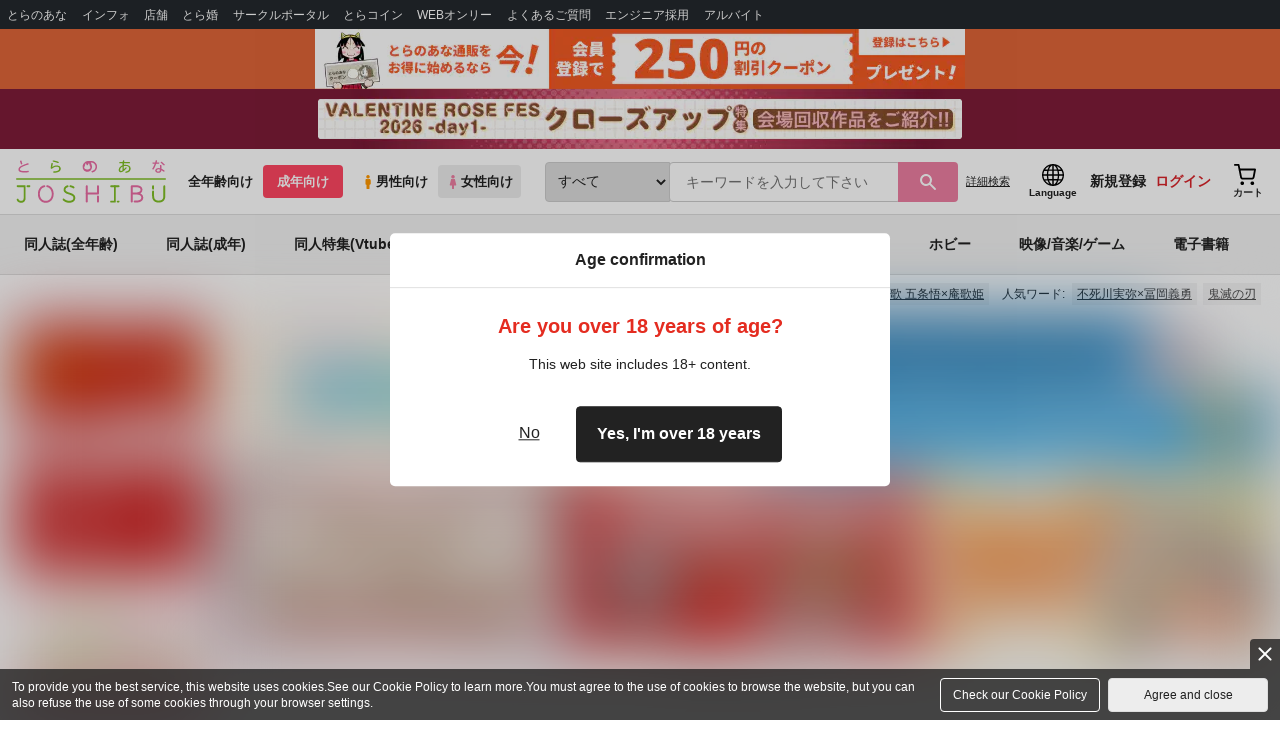

--- FILE ---
content_type: text/html;charset=UTF-8
request_url: https://ec.toranoana.jp/joshi_r/ec/?utm_source=newstoranoanajp&utm_medium=referral&utm_campaign=post_193988&utm_content=footer_sitemap
body_size: 36877
content:
<!doctype html>
<html lang="ja">
 <head> 
  
    
        
        <title>同人誌・女性向けコミックのとらのあな女子部成年向け通販</title>
        
        
        
        <meta name="description"
              content="後払い決済・メール便対応、業界最大手、国内最大級の品揃え！！人気の話題作からマニア向け同人誌まで、豊富に取り揃えています。同人誌・同人グッズならやっぱりとらのあな女子部成年向け通販！！" itemprop="description" />
        
        
    

 
  

  
  
  
  
  
  <link rel="stylesheet" href="/ec/files/partsfiles/styles/page-top.css?date=20260203184032">
<link rel="stylesheet" href="/ec/files/contentfiles/left-menu.css?date=20260203184032">
<link rel="stylesheet" href="/ec/files/contentfiles/scrollBannerInsert.css?date=20260203184032">
<link rel="stylesheet" href="https://cdn-contents.toranoana.jp/static/partsfiles/styles/card_button_actions.css?v=20260128170100"/>
<link rel="stylesheet" href="https://cdn-contents.toranoana.jp/static/exfiles/jquery-ui-1.12.1/jquery-ui-1.12.1.min.css?v=20260128170100"/>
<link rel="stylesheet" href="https://cdn-contents.toranoana.jp/static/commonfiles/styles/slick.css?v=20260128170100"/>
<link rel="stylesheet" href="https://cdn-contents.toranoana.jp/static/commonfiles/styles/style.css?v=20260128170100"/>
<link rel="stylesheet" href="https://cdn-contents.toranoana.jp/static/contentfiles/sp_navigation_bar.css?v=20260128170100"/>
<link rel="stylesheet" href="https://cdn-contents.toranoana.jp/static/partsfiles/styles/commodity-personalize.css?v=20260128170100"/>
<link rel="stylesheet" href="https://cdn-contents.toranoana.jp/static/contentfiles/modern-header.css?v=20260128170100"/>
<link rel="stylesheet" href="https://cdn-contents.toranoana.jp/static/partsfiles/styles/l_header.css?v=20260128170100"/>
<link rel="stylesheet" href="https://cdn-contents.toranoana.jp/static/partsfiles/styles/l_footer.css?v=20260128170100"/>
<link rel="stylesheet" href="https://cdn-contents.toranoana.jp/static/contentfiles/omitter.css?v=20260128170100"/>
<link rel="stylesheet" href="https://cdn-contents.toranoana.jp/static/contentfiles/popImg.css?v=20260128170100"/>
<link rel="stylesheet" href="https://cdn-contents.toranoana.jp/static/partsfiles/styles/easy-autocomplete.min-mod.css?v=20260128170100"/>
<link rel="stylesheet" href="https://cdn-contents.toranoana.jp/static/contentfiles/itemlist.css?v=20260128170100"/>
<link rel="stylesheet" href="https://cdn-contents.toranoana.jp/static/contentfiles/campaignlist.css?v=20260128170100"/>
<link rel="stylesheet" href="https://cdn-contents.toranoana.jp/static/contentfiles/swiper.css?v=20260128170100"/>
<link rel="stylesheet" href="https://cdn-contents.toranoana.jp/static/partsfiles/styles/personalizeBanner.css?v=20260128170100"/>
<link rel="stylesheet" href="https://cdn-contents.toranoana.jp/static/partsfiles/styles/personalize_common.css?v=20260128170100"/>
<link rel="stylesheet" href="https://cdn-contents.toranoana.jp/static/contentfiles/flexBannerInsert.css?v=20260128170100"/>
<link rel="stylesheet" href="https://cdn-contents.toranoana.jp/static/contentfiles/flexPageFooterBanner.css?v=20260128170100"/>
<script type="text/javascript" charset="UTF-8" src="/ec/files/contentfiles/scrollBannerInsert.js?date=20260203184032" defer></script>

       
  <link rel="canonical" href="https://ec.toranoana.jp/joshi_r/ec/"> 
  <meta property="og:url" content="view-source:https://ec.toranoana.jp/joshi_r/ec/"> 
  <meta property="og:title" content="同人誌・女性向けコミックのとらのあな女子部成年向け通販"> 
  <meta property="og:description" content="後払い決済・メール便対応、業界最大手、国内最大級の品揃え！！人気の話題作からマニア向け同人誌まで、豊富に取り揃えています。同人誌・同人グッズならやっぱりとらのあな女子部成年向け通販！！"> 
  <meta property="og:image" content="https://cdn-contents.toranoana.jp/ec/joshi_r/top/logo-joshi_r.jpg"> 
  <meta name="twitter:card" content="summary_large_image"> 
  

<!-- Global site tag (gtag.js) - Google Analytics -->

  
  <script async src="https://www.googletagmanager.com/gtag/js?id=UA-38619304-2"></script>
  <script>
  window.dataLayer = window.dataLayer || [];
  function gtag(){dataLayer.push(arguments);}
  gtag('js', new Date());
  gtag('config', 'UA-38619304-2', { sample_rate: 10 });
  </script>
  <!-- NEW Google Tag Manager 2021/6/17 -->
  <script>(function(w,d,s,l,i){w[l]=w[l]||[];w[l].push({'gtm.start':
  new Date().getTime(),event:'gtm.js'});var f=d.getElementsByTagName(s)[0],
  j=d.createElement(s),dl=l!='dataLayer'?'&l='+l:'';j.async=true;j.src=
  'https://www.googletagmanager.com/gtm.js?id='+i+dl;f.parentNode.insertBefore(j,f);
  })(window,document,'script','dataLayer','GTM-T58MZP5');</script>
  <!-- End NEW Google Tag Manager 2021/6/17 -->



<meta http-equiv="Pragma" content="no-cache" />
<meta http-equiv="Cache-Control" content="no-store, no-cache, must-revalidate" />
<meta http-equiv="Expires" content="-1" />
<meta http-equiv="X-UA-Compatible" content="IE=edge" />
<meta name="viewport" content="width=device-width, initial-scale=1.0, minimum-scale=1.0, maximum-scale=1.0, user-scalable=no" />
<meta name="format-detection" content="telephone=no" />

<link rel="shortcut icon" href="https://cdn-contents.toranoana.jp/static/systemfiles/images/favicon.ico" />

  
  
  
    
    
    
  

  
  
    
    
    <link rel="preload" href="https://cdn-contents.toranoana.jp/static/commonfiles/styles/normalize.css?v=20260128170100" as="style" onload="this.onload=null;this.rel='stylesheet'">
  

  
  
    
    
    <link rel="preload" href="https://cdn-contents.toranoana.jp/static/commonfiles/styles/magnific-popup.css?v=20260128170100" as="style" onload="this.onload=null;this.rel='stylesheet'">
  

  
    
  
    
    
    <link rel="preload" href="https://cdn-contents.toranoana.jp/static/commonfiles/styles/detail.css?v=20260128170100" as="style" onload="this.onload=null;this.rel='stylesheet'">
  

    
  
    
    
    <link rel="preload" href="https://cdn-contents.toranoana.jp/static/commonfiles/styles/search.css?v=20260128170100" as="style" onload="this.onload=null;this.rel='stylesheet'">
  

  
  
    
  
    
    
    <link rel="preload" href="https://cdn-contents.toranoana.jp/static/commonfiles/styles/customize.css?v=20260128170100" as="style" onload="this.onload=null;this.rel='stylesheet'">
  

  
  
  
    
    
    <link rel="preload" href="https://cdn-contents.toranoana.jp/static/partsfiles/styles/ui-common.css?v=20260128170100" as="style" onload="this.onload=null;this.rel='stylesheet'">
  

  
    
  
    
    
    <link rel="preload" href="https://cdn-contents.toranoana.jp/static/partsfiles/styles/ovr_joshi_r.css?v=20260128170100" as="style" onload="this.onload=null;this.rel='stylesheet'">
  

    
    
      <style type="text/css" id="adlut_filter_opacity_main">#main { filter:opacity( 1% ); }</style>
      <style type="text/css" id="adlut_filter_opacity_container">#main > .container { filter:opacity( 1% ); }</style>
    
  
  
  
  
  
    
  
    
    
    
  

    
  
    <script charset="UTF-8" src="https://cdn-contents.toranoana.jp/static/exfiles/jquery-ui-1.12.1/jquery-ui-1.12.1.min.js?v=20260128170100" defer="defer"></script>
    
    
  

  
  
    
  
    
    
    
  

  
  
  
    
    
    
  

  
  
    
  
    
    
    
  

  
  
  
  
    <script charset="UTF-8" src="https://cdn-contents.toranoana.jp/static/exfiles/jquery-3.5.1.min.js?v=20260128170100"></script>
    
    
  

  
  
    <script charset="UTF-8" src="https://cdn-contents.toranoana.jp/static/exfiles/purify.min.js?v=20260128170100"></script>
    
    
  

  
    
    
  
    <script charset="UTF-8" src="https://cdn-contents.toranoana.jp/static/exfiles/jquery.lightbox_me/jquery.lightbox_me.js?v=20260128170100" defer="defer"></script>
    
    
  

    
    
  
    <script charset="UTF-8" src="https://cdn-contents.toranoana.jp/static/exfiles/elevatezoom-master/jquery.elevatezoom.js?v=20260128170100" defer="defer"></script>
    
    
  

  
   
  
    
  
    <script charset="UTF-8" src="https://cdn-contents.toranoana.jp/static/systemfiles/scripts/popup_scroll_item_card.js?v=20260128170100"></script>
    
    
  

    
  
    <script charset="UTF-8" src="https://cdn-contents.toranoana.jp/static/contentfiles/magic_popup_btn_area_item_card.js?v=20260128170100"></script>
    
    
  

    
  
    <script charset="UTF-8" src="https://cdn-contents.toranoana.jp/static/partsfiles/scripts/detail_unit.js?v=20260128170100"></script>
    
    
  

    
  
    <script charset="UTF-8" src="https://cdn-contents.toranoana.jp/static/partsfiles/scripts/purchasingConfirm.js?v=20260128170100"></script>
    
    
  

    
  
    <script charset="UTF-8" src="https://cdn-contents.toranoana.jp/static/partsfiles/scripts/item_cart_area.js?v=20260128170100"></script>
    
    
  

  
  <script>
  /*<![CDATA[*/
  var settings = {
      servletMapping : "/app",
      applicationLevel : "/pc",
      commonPath : "/cms/pc/common/",
      apiServ : "/api",
      logServ : "/log",
      pagingLineSize : 3,
      pagingMaxSize : 9999,
      context: "\/ec",
      apiContext: "\/ec",
      cartHost: "ecs.toranoana.jp",
      urlBrandCode: "joshi_r",
      urlChannel: "ec",
      urlCategoryCode:  null,
      naviplusKey: "pGCUh3fOFjKpn",
      maxHistorySync: 30,
      isNaviPlusAnalyse: true,
      isAppiritsAnalyse: true
  };
  /*]]>*/
  </script>
  <script src="https://asset.c-rings.net/script/cr_cartlog.js"></script>
  
  
    <script charset="UTF-8" src="https://cdn-contents.toranoana.jp/static/partsfiles/scripts/crfunction.js?v=20260128170100"></script>
    
    
  

  
  
    <script charset="UTF-8" src="https://cdn-contents.toranoana.jp/static/systemfiles/scripts/initialize.js?v=20260128170100" defer="defer"></script>
    
    
  

  
  
    <script charset="UTF-8" src="https://cdn-contents.toranoana.jp/static/systemfiles/scripts/core.js?v=20260128170100"></script>
    
    
  

  
  
    <script charset="UTF-8" src="https://cdn-contents.toranoana.jp/static/systemfiles/scripts/ws_validate.js?v=20260128170100" defer="defer"></script>
    
    
  

  
  
    <script charset="UTF-8" src="https://cdn-contents.toranoana.jp/static/systemfiles/scripts/process.js?v=20260128170100"></script>
    
    
  

  
  
    <script charset="UTF-8" src="https://cdn-contents.toranoana.jp/static/systemfiles/scripts/webReception.js?v=20260128170100" defer="defer"></script>
    
    
  

  
    
  
    <script charset="UTF-8" src="https://cdn-contents.toranoana.jp/static/exfiles/concrete/js/imageSlider_responsive-slides.js?v=20260128170100" defer="defer"></script>
    
    
  

  
  
    
  
    <script charset="UTF-8" src="https://cdn-contents.toranoana.jp/static/exfiles/concrete/js/videoPlayer_swfobject.js?v=20260128170100" defer="defer"></script>
    
    
  

  
  
  
    <script charset="UTF-8" src="https://cdn-contents.toranoana.jp/static/systemfiles/scripts/resizeend.js?v=20260128170100"></script>
    
    
  

  
    
  
    <script charset="UTF-8" src="https://cdn-contents.toranoana.jp/static/systemfiles/scripts/slick.min.js?v=20260128170100" defer="defer"></script>
    
    
  

    
  
    <script charset="UTF-8" src="https://cdn-contents.toranoana.jp/static/systemfiles/scripts/slick_setup.js?v=20260128170100" defer="defer"></script>
    
    
  

  
  
  
    <script charset="UTF-8" src="https://cdn-contents.toranoana.jp/static/systemfiles/scripts/fixHeight.js?v=20260128170100" defer="defer"></script>
    
    
  

  
  
    <script charset="UTF-8" src="https://cdn-contents.toranoana.jp/static/exfiles/jquery.magnific-popup.min.js?v=20260128170100"></script>
    
    
  

  
    
  
    <script charset="UTF-8" src="https://cdn-contents.toranoana.jp/static/systemfiles/scripts/imagesLoaded.js?v=20260128170100" defer="defer"></script>
    
    
  

  
  
  
    <script charset="UTF-8" src="https://cdn-contents.toranoana.jp/static/systemfiles/scripts/main.js?v=20260128170100" defer="defer"></script>
    
    
  

  
    
  
    <script charset="UTF-8" src="https://cdn-contents.toranoana.jp/static/systemfiles/scripts/tooltip.js?v=20260128170100" defer="defer"></script>
    
    
  

  
  
  
    <script charset="UTF-8" src="https://cdn-contents.toranoana.jp/static/systemfiles/scripts/lazysizes.min.js?v=20260128170100" defer="defer"></script>
    
    
  

  
  
    <script charset="UTF-8" src="https://cdn-contents.toranoana.jp/static/systemfiles/scripts/aocs_banner.js?v=20260128170100" defer="defer"></script>
    
    
  

  
  
    
  
    <script charset="UTF-8" src="https://cdn-contents.toranoana.jp/static/contentfiles/sp_navigation_bar.js?v=20260128170100" defer="defer"></script>
    
    
  

  
  
  

  
    <script type="text/javascript" src="//r4.snva.jp/javascripts/reco/2/sna.js?k=pGCUh3fOFjKpn"></script>
  
  
    <script type="text/javascript">
      __snahost = "r4.snva.jp";
      recoConstructer({});
    </script>
  


  
  
    
  
    <script charset="UTF-8" src="https://cdn-contents.toranoana.jp/static/exfiles/as_beacon.all.min.js?v=20260128170100"></script>
    
    
  

  

  
  
  <script type="text/javascript">
  var params = (new URL(document.location)).searchParams;
  var linkagcid = params.get('cid');
  if (linkagcid) {
    document.cookie = 'linkagcid='+linkagcid+'; path=/; domain=toranoana.jp; max-age=1296000; secure; samesite=Lax;'  }
  </script>


  
  
  
    
  
    <script charset="UTF-8" src="https://cdn-contents.toranoana.jp/static/partsfiles/scripts/customer_information.js?v=20260128170100" defer="defer"></script>
    
    
  

  
  
  
    <script charset="UTF-8" src="https://cdn-contents.toranoana.jp/static/partsfiles/scripts/customer_information_core.js?v=20260128170100" defer="defer"></script>
    
    
  



                             
 </head> 
 <body> 
  <!-- Google Tag Manager (noscript) --> 
  <noscript> 
   <iframe src="https://www.googletagmanager.com/ns.html?id=GTM-KT6K738" height="0" width="0" style="display:none;visibility:hidden"></iframe> 
  </noscript> 
  <!-- End Google Tag Manager (noscript) --> 
  <div class="ccm-page page-type-category-top page-template-category-top"> 
   <div id="wrapper"> 
    <div> 
        
  <!-- NEW Google Tag Manager (noscript) 2021/6/17 -->
  <noscript>
    <iframe src="https://www.googletagmanager.com/ns.html?id=GTM-T58MZP5" height="0" width="0" style="display:none;visibility:hidden"></iframe>
  </noscript>
  <!-- End NEW Google Tag Manager (noscript) 2021/6/17 -->
 
        <!-- Proto Contents --> 
        
  
    <script charset="UTF-8" src="https://cdn-contents.toranoana.jp/static/partsfiles/scripts/pageHeaderMenu.js?v=20260128170100"></script>
    
    
  
 
        
  
    <script charset="UTF-8" src="https://cdn-contents.toranoana.jp/static/partsfiles/scripts/miniCart.js?v=20260128170100"></script>
    
    
  
 
        
  
    <script charset="UTF-8" src="https://cdn-contents.toranoana.jp/static/partsfiles/scripts/jquery.cookie.js?v=20260128170100"></script>
    
    
  
 
        
  
    <script charset="UTF-8" src="https://cdn-contents.toranoana.jp/static/contentfiles/commodity_list_swipe.js?v=20260128170100"></script>
    
    
  
 
        
  
    
    
    
  
 
        <script>
    /*<![CDATA[*/
      settings.lastAccessShopBrand = "tora";
    /*]]>*/
  </script> 
         
         <style>
    
    .toto-obi {
      height: 60px;
      width: 100%;
      background: #f9a5bc;/*ピンク*/
      background: #b9d622;/*うぐいす色*/
      background: #d60000;/*送料無料*/
      background: #FEF9EF;/*とらのあなプレミアムオータムフェア*/
      background: #ffdc2b;/*超お得祭*/
      background: #ffdb2b;/*超お得祭*/
      background: #fff001;/*タイムセール(黄色)*/
      background: #e0cf8b;/*とらのあな大感謝祭2020＆2021（金色）*/
      display: flex;
      justify-content: center;
      align-items: center;
    }
    .toto-obi img {
      height: 60px;
      width: 650px;
    }
    
    .toto-obi_50px {
      height: 50px;/*とらのあな大感謝祭2020＆2021*/
    }
    .toto-obi_50px img {
      height: 50px;/*とらのあな大感謝祭2020＆2021*/
    }
    .toto-obi_60px {
      height: 60px;/*とらのあな大感謝祭2020＆2021*/
    }
    .toto-obi_60px img {
      height: 60px;/*とらのあな大感謝祭2020＆2021*/
    }
    .toto-obi_100px {
      height: 100px;/*とらのあな大感謝祭2020＆2021*/
    }
    .toto-obi_100px img {
      height: 100px;/*とらのあな大感謝祭2020＆2021*/
    }
    @media (max-width: 900px) {
      .toto-obi {
        height: 25px;
        width: 100%;
      }
      .toto-obi img {
        max-height: 25px;
        max-width: 98%;
        width: auto;
        height: auto;
      }
      .toto-obi_50px {
        height: 25px;
        width: 100%;
      }
      .toto-obi_50px img {
        height: 25px;/*とらのあな大感謝祭2020＆2021*/
      }
      .toto-obi_60px {
          height:30px;
      }
      .toto-obi_60px img {
        height: 30px;/*とらのあな大感謝祭2020＆2021*/
      }
      .toto-obi_100px {
        height: 50px;
        width: 100%;
      }
      .toto-obi_100px img {
        height: 50px;
      }
    }


  </style> 
         
        <!-- User Contents  --> 
        <!-- Main body --> 
         
         
         
        <script>
    /*<![CDATA[*/
      settings.loginCustomer = false;
　    if (settings.loginCustomer) {
      　const loginCustomerCode = null;
      　dataLayer.push({
        　'user_id': loginCustomerCode
      　});
    　}
    /*]]>*/
  </script> 
        
  
    <script charset="UTF-8" src="https://cdn-contents.toranoana.jp/static/contentfiles/modern-header.js?v=20260128170100"></script>
    
    
  
 
         
         
  
    
    
    
  
 
         
        
  
    
    
    
  
 
        
  
    
    
    
  
 
        
  
    
    <header id="header" class="mb-0">
      <!-- brand css -->
      
        
          
  
    
    
    <link rel="preload" href="https://cdn-contents.toranoana.jp/static/partsfiles/styles/page-joshi.css?v=20260128170100" as="style" onload="this.onload=null;this.rel='stylesheet'">
  

        
        
        
      
      <!-- globalnav -->
      <div id="header-globalnav">
        <div class="js-globalnav globalnav globalnav-default"></div>
      </div>
      
        
        
          <a href="https://ecs.toranoana.jp/ec/app/customer/customer_edit1/?mode=regist"
             id="banner_obi_customer_regist"
             class="toto-obi toto-obi_60px" style="background:#DF6538">
            <picture>
              <source type="image/webp" srcset="https://cdn-contents.toranoana.jp/ec/img/obi/obi_customer_regist.png.webp">
              <img src="https://cdn-contents.toranoana.jp/ec/img/obi/obi_customer_regist.png" alt="新規会員登録">
            </picture>
          </a>
          
            <a href="https://ec.toranoana.jp/joshi_r/ec/cot/pages/all/item/2026/01/30/00001/?from=obi" class="toto-obi toto-obi_60px" style="background:#7E1C38" onclick="gtag('event', 'link_click', {'event_category': 'view_page','event_label': '帯バナー'});">
              <picture>
                <source type="image/webp" srcset="https://cdn-contents.toranoana.jp/ec/img/obi/obi_260203vrf1cu.png.webp">
                <img src="https://cdn-contents.toranoana.jp/ec/img/obi/obi_260203vrf1cu.png" alt="VALENTINE ROSE FES 2026 -day1- クローズアップ特集">
              </picture>
            </a>
          
            
          
        
      
      <!-- header PC -->
      
  
    
    <div class="header-pc mb-0">
      <div class="header-top">
        <div class="header-top-left">
          
          
  <div class="header-logo">
    
    
    
    <a href="https://ec.toranoana.jp/joshi_r/ec/">
      <img src="/ec/files/commonfiles/images/logo-joshi.svg" height="43" width="150">
    </a>
    
    
    
    
  </div>

          
          
  
    <div class="header-switch js-header-switch">
      <a href="" data-mh-brand="joshi_r" class="header-switch-item js-header-switch-all-age">全年齢向け</a>
      <a href="" data-mh-brand="joshi_r" class="header-switch-item is-r js-header-switch-adult">成年向け</a>
    </div>

    <div class="header-switch header-switch-gender js-header-switch">
      <a href="" data-mh-brand="joshi_r" class="header-switch-item is-tora js-header-switch-gender-tora">
        <svg width="14" height="14">
          <use href="/ec/files/commonfiles/images/symbol-defs.svg#icon-male" />
        </svg>
        男性向け
      </a>
      <a href="" data-mh-brand="joshi_r" class="header-switch-item is-joshi js-header-switch-gender-joshi">
        <svg width="14" height="14">
          <use href="/ec/files/commonfiles/images/symbol-defs.svg#icon-female" />
        </svg>
        女性向け
      </a>
    </div>
  

        </div>
        
        
  
    <div class="header-search js-header-search">
      
      
        <select class="c-form-select js-header-search-select"> <optgroup label="検索カテゴリ選択"> <option value="searchDisplay=0&amp;searchBackorderFlg=1">すべて</option> </optgroup> <optgroup label="同人誌"> <option data-code="cot" class="mh-category-cot" value="searchDisplay=12&amp;searchBackorderFlg=1&amp;searchCategoryCode=04&amp;searchChildrenCategoryCode=cot">同人誌</option> <option data-code="04COT001" value="searchDisplay=12&amp;searchBackorderFlg=1&amp;searchCategoryCode=04&amp;searchChildrenCategoryCode=04COT001">同人誌(漫画)</option> <option data-code="04COT002" value="searchDisplay=12&amp;searchBackorderFlg=1&amp;searchCategoryCode=04&amp;searchChildrenCategoryCode=04COT002">同人誌(小説)</option> <option data-code="04COT003" value="searchDisplay=12&amp;searchBackorderFlg=1&amp;searchCategoryCode=04&amp;searchChildrenCategoryCode=04COT003">同人誌(イラスト集)</option> <option data-code="04COTCPY" value="searchDisplay=12&amp;searchBackorderFlg=1&amp;searchCategoryCode=04&amp;searchChildrenCategoryCode=04COTCPY">同人誌(コピー誌)</option> </optgroup> <optgroup label="同人アイテム"> <option data-code="cit" class="mh-category-cit" value="searchDisplay=12&amp;searchBackorderFlg=1&amp;searchCategoryCode=04&amp;searchChildrenCategoryCode=cit">同人アイテム</option> <option data-code="04CIT008" value="searchDisplay=12&amp;searchBackorderFlg=1&amp;searchCategoryCode=04&amp;searchChildrenCategoryCode=04CIT008">同人グッズ</option> <option data-code="04CIT009" value="searchDisplay=12&amp;searchBackorderFlg=1&amp;searchCategoryCode=04&amp;searchChildrenCategoryCode=04CIT009">同人音楽</option> <option data-code="04CIT007" value="searchDisplay=12&amp;searchBackorderFlg=1&amp;searchCategoryCode=04&amp;searchChildrenCategoryCode=04CIT007">同人ソフト</option> </optgroup> <optgroup label="書籍"> <option data-code="bok" class="mh-category-bok" value="searchDisplay=3&amp;searchBackorderFlg=1&amp;searchCategoryCode=bok">書籍</option> <option data-code="20COM" value="searchDisplay=3&amp;searchBackorderFlg=1&amp;searchCategoryCode=bok&amp;searchChildrenCategoryCode=20COM">コミック</option> <option data-code="20PAP" value="searchDisplay=3&amp;searchBackorderFlg=1&amp;searchCategoryCode=bok&amp;searchChildrenCategoryCode=20PAP">文庫</option> <option data-code="20MAG" value="searchDisplay=3&amp;searchBackorderFlg=1&amp;searchCategoryCode=bok&amp;searchChildrenCategoryCode=20MAG">雑誌</option> </optgroup> <optgroup  label="ホビー"> <option data-code="hob" class="mh-category-hob" value="searchDisplay=4&amp;searchBackorderFlg=1&amp;searchCategoryCode=hob">ホビー</option> <option data-code="22FIG" value="searchDisplay=4&amp;searchBackorderFlg=1&amp;searchCategoryCode=hob&amp;searchChildrenCategoryCode=22FIG">フィギュア</option> <option data-code="usd" class="mh-category-usd" value="searchDisplay=11&amp;searchBackorderFlg=1&amp;searchCategoryCode=usd">中古</option> <option data-code="22ADU" class="mh-category-hob-adl" value="searchDisplay=4&amp;searchBackorderFlg=1&amp;searchCategoryCode=hob&amp;searchChildrenCategoryCode=22ADU">アダルトグッズ</option> </optgroup> <optgroup  label="メディア"> <option data-code="21" value="searchDisplay=13&amp;searchBackorderFlg=1&amp;searchCategoryCode=21">メディア</option> <option data-code="mcd" class="mh-category-mcd" value="searchDisplay=13&amp;searchBackorderFlg=1&amp;searchCategoryCode=21&amp;searchChildrenCategoryCode=mcd">音楽(CD)</option> <option data-code="mdv" class="mh-category-mdv" value="searchDisplay=13&amp;searchBackorderFlg=1&amp;searchCategoryCode=21&amp;searchChildrenCategoryCode=mdv">映像(BD/DVD)</option> <option data-code="mpc" class="mh-category-mpc" value="searchDisplay=13&amp;searchBackorderFlg=1&amp;searchCategoryCode=21&amp;searchChildrenCategoryCode=mpc">ゲーム</option> </optgroup> </select>
      
      
      <div data-stt-ignore class="header-search-div">
        
        <input class="js-header-search-input-pc c-form-input" type="text" id="searchKeywordBox" placeholder="キーワードを入力して下さい" value="">
      </div>
      
      <span data-clicked-type="pc" class="js-header-search-submit-pc header-search-submit">
      <svg data-clicked-type="pc" class="js-header-search-submit-pc" width="18" height="18">
        <use data-clicked-type="pc" class="js-header-search-submit-pc" href="/ec/files/commonfiles/images/symbol-defs.svg#icon-search" />
      </svg>
    </span>
      
      
      
        

  <div class="header-search-detail-btn mr-3">
      <!-- /* ec */ -->
      <a rel="nofollow" class="c-btn c-btn-xs c-btn-text" href="/joshi_r/ec/app/catalog/search/?searchWord=">詳細<br class="only-sp"/>検索</a>
      <!-- /* digi */ -->
      
    </div>
  

      
    </div>
    <div class="js-header-search-alert"></div>
  

        
        
        <div class="header-top-right">
          <div class="header-account">
            
            <a class="header-account-link js-language-switching-modal-open" data-target="languageSwitchingModal">
              <svg width="22" height="22">
                <use href="/ec/files/commonfiles/images/symbol-defs.svg#icon-global" />
              </svg>
              <span data-stt-ignore>Language</span>
            </a>
            
            <a class="header-account-link is-signup js-login_hide" href="javascript:moveCustomerEdit();" onclick="gtag('event', 'とらのあなID登録', {'event_category': '会員登録','event_label': location.hostname});">
              新規登録
            </a>
            
            
  
    <a class="header-account-link is-wish-list js-login_show" href="https://ecs.toranoana.jp/ec/app/mypage/favorite_list/">
      <svg width="22" height="22">
        <use href="/ec/files/commonfiles/images/symbol-defs.svg#icon-star-outline" />
      </svg>
      <span>欲しいもの</span>
      <span class="header-icon-badge header-icon-badge-f-pc" style="display:none" >在庫僅か</span>
    </a>
  

            <a class="header-account-link is-mypage js-login_show" href="https://ecs.toranoana.jp/ec/app/mypage/top/">
              <svg width="22" height="22">
                <use href="/ec/files/commonfiles/images/symbol-defs.svg#icon-account" />
              </svg>
              <span>マイページ</span>
            </a>
            <a class="header-account-link is-login js-login_hide" href="https://ecs.toranoana.jp/ec/app/common/login/">
              ログイン
            </a>
            
            
  
    <a class="header-account-link is-cart" href="https://ecs.toranoana.jp/ec/app/cart/cart/">
      <svg width="22" height="22">
        <use href="/ec/files/commonfiles/images/symbol-defs.svg#icon-cart-outline" />
      </svg>
      <span>カート</span>
      <span class="header-icon-dot" style="display:none" id="header-icon-dot-cart-pc"></span>
      <span class="header-icon-badge"  style="display:none" id="header-icon-badge-cart-pc">在庫僅か</span>
    </a>
  

          </div>
        </div>
      </div>
      
        
        
  
    
    
    
    
    
    
    
    <ul class="header-nav">
      <li><a href="https://ecs.toranoana.jp/joshi/ec/cot/">同人誌(全年齢)</a></li>
      <li><a href="/joshi_r/ec/cot/" data-header-category="cot">同人誌(成年)</a></li>
      <li><a href="/joshi_r/ec/cot/pages/all/portal/title/virtualyoutuber/01/">同人特集(Vtuber)</a></li>
      <li><a href="/joshi_r/ec/cot/pages/all/portal/title/original/01/">同人特集(オリジナル)</a></li>
      <li><a href="/joshi_r/ec/cit/" data-header-category="cit">同人アイテム</a></li>
      <li><a href="/joshi_r/ec/bok/" data-header-category="bok">コミック・ラノベ</a></li>
      <li><a href="/joshi_r/ec/hob/" data-header-category="hob">ホビー</a></li>
      <li><a href="/joshi_r/ec/mdv/" data-header-category="mdv">映像/音楽/ゲーム</a></li>
      <li><a href="https://ec.toranoana.jp/joshi_rd/digi/">電子書籍</a></li>
    </ul>
    
    
    
    
    
    
    
    
  

        
        
  
    <div class="header-hotword js-header-hotword"></div>
  

      
    </div>
  

      <!-- header Tablet/SP -->
      
  
    <div class="header-sp">
      <div class="js-header-inner">
        <div class="header-top js-header-top" aria-hidden="false">
          <div class="header-top-left">
            <div class="header-drawer-menu-btn js-drawer-menu-btn">
              <svg width="24" height="24">
                <use href="/ec/files/commonfiles/images/symbol-defs.svg#icon-menu" />
              </svg>
            </div>
            
            
  <div class="header-logo">
    
    
    
    <a href="https://ec.toranoana.jp/joshi_r/ec/">
      <img src="/ec/files/commonfiles/images/logo-joshi.svg" height="43" width="150">
    </a>
    
    
    
    
  </div>

            <!-- Tabletの時表示 -->
            <div class="header-switch-area">
              
              
  
    <div class="header-switch js-header-switch">
      <a href="" data-mh-brand="joshi_r" class="header-switch-item js-header-switch-all-age">全年齢向け</a>
      <a href="" data-mh-brand="joshi_r" class="header-switch-item is-r js-header-switch-adult">成年向け</a>
    </div>

    <div class="header-switch header-switch-gender js-header-switch">
      <a href="" data-mh-brand="joshi_r" class="header-switch-item is-tora js-header-switch-gender-tora">
        <svg width="14" height="14">
          <use href="/ec/files/commonfiles/images/symbol-defs.svg#icon-male" />
        </svg>
        男性向け
      </a>
      <a href="" data-mh-brand="joshi_r" class="header-switch-item is-joshi js-header-switch-gender-joshi">
        <svg width="14" height="14">
          <use href="/ec/files/commonfiles/images/symbol-defs.svg#icon-female" />
        </svg>
        女性向け
      </a>
    </div>
  

            </div>
          </div>
          
          
          <div class="header-top-right">
            <div class="header-account">
              
              <a class="header-account-link js-language-switching-modal-open" data-target="languageSwitchingModal">
                <svg width="22" height="22">
                  <use href="/ec/files/commonfiles/images/symbol-defs.svg#icon-global" />
                </svg>
                <span data-stt-ignore>Language</span>
              </a>
              
              
  
    <a class="header-account-link is-wish-list js-login_show" href="https://ecs.toranoana.jp/ec/app/mypage/favorite_list/">
      <svg width="22" height="22">
        <use href="/ec/files/commonfiles/images/symbol-defs.svg#icon-star-outline" />
      </svg>
      <span>欲しいもの</span>
      <span class="header-icon-badge header-icon-badge-f-pc" style="display:none" >在庫僅か</span>
    </a>
  

              <div class="header-account-link is-mypage js-login_show">
                <div class="header-account-link-inn js-header-mypage-btn">
                  <svg width="22" height="22">
                    <use href="/ec/files/commonfiles/images/symbol-defs.svg#icon-account" />
                  </svg>
                  <span>マイページ</span>
                </div>
                <div class="header-account-mypage-menu js-header-mypage-menu">
                  <ul>
                    <li class=""><a href="https://ecs.toranoana.jp/ec/app/mypage/top/">マイページTOP</a></li>
                    <li class=""><a href="https://ecs.toranoana.jp/ec/app/customer/customer_edit1/">アカウント情報</a></li>
                    <li class=""><a href="https://ecs.toranoana.jp/ec/app/mypage/order_history/">購入履歴</a></li>
                    <li class=""><a href="https://ecs.toranoana.jp/ec/app/mypage/card_list_select/">お支払い設定</a></li>
                    <li class=""><a href="https://ecs.toranoana.jp/ec/app/mypage/address_list/">配送先一覧</a></li>
                    <li class=""><a href="https://ecs.toranoana.jp/ec/app/mypage/shipping_cycle_setting/">おまとめサイクル</a></li>
                    <li class=""><a href="https://ecs.toranoana.jp/ec/app/mypage/favorite_list/">欲しいものリスト</a></li>
                    <li class=""><a href="https://ecs.toranoana.jp/ec/app/mypage/myinformation_list/">メッセージBOX</a></li>
                    <li class=""><a href="https://ecs.toranoana.jp/ec/app/mypage/coupon_confirm/">クーポン</a></li>
                    <li class=""><a href="https://ecs.toranoana.jp/ec/app/mypage/point_coupon_list/">クーポン引き換え</a></li>
                    <li class=""><a href="https://ecs.toranoana.jp/ec/app/mypage/point_history/">ポイント</a></li>
                    <li class=""><a href="https://ecs.toranoana.jp/ec/app/mypage/prime_service_list/">プレミアム</a></li>
                    <li class=""><a href="https://ecs.toranoana.jp/ec/app/mypage/arrival_notice_list/">入荷アラート</a></li>
                    <li class=""><a href="https://ecs.toranoana.jp/ec/app/mypage/barcode_printing/">店受バーコード</a></li>
                    <li class=""><a href="https://ecs.toranoana.jp/ec/app/mypage/quick_order_setting/">注文設定</a></li>
                    <li class=""><a href="https://ecs.toranoana.jp/ec/app/mypage/receipt_print/">領収書等印刷</a></li>
                    <li class=""><a href="https://books.toraebook.com/toraebook/index.php?p=purchase">電子書籍</a></li>
                    <li class=""> <a href="https://ecs.toranoana.jp/ec/app/mypage/review/"> <span class="ico-mypage13">&nbsp;</span>レビュー </a> </li>
                    <li class=""><a href="javascript:logout();">ログアウト</a></li>
                  </ul>
                </div>
              </div>
              <a class="header-account-link is-signup js-login_hide" href="javascript:moveCustomerEdit();" onclick="gtag('event', 'とらのあなID登録', {'event_category': '会員登録','event_label': location.hostname});">
                新規登録
              </a>
              <a class="header-account-link is-login js-login_hide" href="https://ecs.toranoana.jp/ec/app/common/login/">
                ログイン
              </a>
              <a class="header-account-link is-cart" href="https://ecs.toranoana.jp/ec/app/cart/cart/">
                <svg width="22" height="22">
                  <use href="/ec/files/commonfiles/images/symbol-defs.svg#icon-cart-outline" />
                </svg>
                <span>カート</span>
                <span class="header-icon-dot" style="display:none" id="header-icon-dot-cart-sp"></span>
                <span class="header-icon-badge" style="display:none" id="header-icon-badge-cart-sp">在庫僅か</span>
              </a>
            </div>
          </div>
        </div>
      </div>
      <!-- SPの時表示 -->
      <div class="header-switch-area">
        
        
  
    <div class="header-switch js-header-switch">
      <a href="" data-mh-brand="joshi_r" class="header-switch-item js-header-switch-all-age">全年齢向け</a>
      <a href="" data-mh-brand="joshi_r" class="header-switch-item is-r js-header-switch-adult">成年向け</a>
    </div>

    <div class="header-switch header-switch-gender js-header-switch">
      <a href="" data-mh-brand="joshi_r" class="header-switch-item is-tora js-header-switch-gender-tora">
        <svg width="14" height="14">
          <use href="/ec/files/commonfiles/images/symbol-defs.svg#icon-male" />
        </svg>
        男性向け
      </a>
      <a href="" data-mh-brand="joshi_r" class="header-switch-item is-joshi js-header-switch-gender-joshi">
        <svg width="14" height="14">
          <use href="/ec/files/commonfiles/images/symbol-defs.svg#icon-female" />
        </svg>
        女性向け
      </a>
    </div>
  

      </div>
      
      
  
    <div class="header-search js-header-search">
      
      
        <select class="c-form-select js-header-search-select"> <optgroup label="検索カテゴリ選択"> <option value="searchDisplay=0&amp;searchBackorderFlg=1">すべて</option> </optgroup> <optgroup label="同人誌"> <option data-code="cot" class="mh-category-cot" value="searchDisplay=12&amp;searchBackorderFlg=1&amp;searchCategoryCode=04&amp;searchChildrenCategoryCode=cot">同人誌</option> <option data-code="04COT001" value="searchDisplay=12&amp;searchBackorderFlg=1&amp;searchCategoryCode=04&amp;searchChildrenCategoryCode=04COT001">同人誌(漫画)</option> <option data-code="04COT002" value="searchDisplay=12&amp;searchBackorderFlg=1&amp;searchCategoryCode=04&amp;searchChildrenCategoryCode=04COT002">同人誌(小説)</option> <option data-code="04COT003" value="searchDisplay=12&amp;searchBackorderFlg=1&amp;searchCategoryCode=04&amp;searchChildrenCategoryCode=04COT003">同人誌(イラスト集)</option> <option data-code="04COTCPY" value="searchDisplay=12&amp;searchBackorderFlg=1&amp;searchCategoryCode=04&amp;searchChildrenCategoryCode=04COTCPY">同人誌(コピー誌)</option> </optgroup> <optgroup label="同人アイテム"> <option data-code="cit" class="mh-category-cit" value="searchDisplay=12&amp;searchBackorderFlg=1&amp;searchCategoryCode=04&amp;searchChildrenCategoryCode=cit">同人アイテム</option> <option data-code="04CIT008" value="searchDisplay=12&amp;searchBackorderFlg=1&amp;searchCategoryCode=04&amp;searchChildrenCategoryCode=04CIT008">同人グッズ</option> <option data-code="04CIT009" value="searchDisplay=12&amp;searchBackorderFlg=1&amp;searchCategoryCode=04&amp;searchChildrenCategoryCode=04CIT009">同人音楽</option> <option data-code="04CIT007" value="searchDisplay=12&amp;searchBackorderFlg=1&amp;searchCategoryCode=04&amp;searchChildrenCategoryCode=04CIT007">同人ソフト</option> </optgroup> <optgroup label="書籍"> <option data-code="bok" class="mh-category-bok" value="searchDisplay=3&amp;searchBackorderFlg=1&amp;searchCategoryCode=bok">書籍</option> <option data-code="20COM" value="searchDisplay=3&amp;searchBackorderFlg=1&amp;searchCategoryCode=bok&amp;searchChildrenCategoryCode=20COM">コミック</option> <option data-code="20PAP" value="searchDisplay=3&amp;searchBackorderFlg=1&amp;searchCategoryCode=bok&amp;searchChildrenCategoryCode=20PAP">文庫</option> <option data-code="20MAG" value="searchDisplay=3&amp;searchBackorderFlg=1&amp;searchCategoryCode=bok&amp;searchChildrenCategoryCode=20MAG">雑誌</option> </optgroup> <optgroup  label="ホビー"> <option data-code="hob" class="mh-category-hob" value="searchDisplay=4&amp;searchBackorderFlg=1&amp;searchCategoryCode=hob">ホビー</option> <option data-code="22FIG" value="searchDisplay=4&amp;searchBackorderFlg=1&amp;searchCategoryCode=hob&amp;searchChildrenCategoryCode=22FIG">フィギュア</option> <option data-code="usd" class="mh-category-usd" value="searchDisplay=11&amp;searchBackorderFlg=1&amp;searchCategoryCode=usd">中古</option> <option data-code="22ADU" class="mh-category-hob-adl" value="searchDisplay=4&amp;searchBackorderFlg=1&amp;searchCategoryCode=hob&amp;searchChildrenCategoryCode=22ADU">アダルトグッズ</option> </optgroup> <optgroup  label="メディア"> <option data-code="21" value="searchDisplay=13&amp;searchBackorderFlg=1&amp;searchCategoryCode=21">メディア</option> <option data-code="mcd" class="mh-category-mcd" value="searchDisplay=13&amp;searchBackorderFlg=1&amp;searchCategoryCode=21&amp;searchChildrenCategoryCode=mcd">音楽(CD)</option> <option data-code="mdv" class="mh-category-mdv" value="searchDisplay=13&amp;searchBackorderFlg=1&amp;searchCategoryCode=21&amp;searchChildrenCategoryCode=mdv">映像(BD/DVD)</option> <option data-code="mpc" class="mh-category-mpc" value="searchDisplay=13&amp;searchBackorderFlg=1&amp;searchCategoryCode=21&amp;searchChildrenCategoryCode=mpc">ゲーム</option> </optgroup> </select>
      
      
      <div data-stt-ignore class="header-search-div">
        
        <input class="js-header-search-input-sp c-form-input" type="text" id="searchKeywordBoxSP" placeholder="キーワードを入力して下さい" value="">
      </div>
      
      <span data-clicked-type="sp" class="js-header-search-submit-sp header-search-submit">
      <svg data-clicked-type="sp" class="js-header-search-submit-sp" width="18" height="18">
        <use data-clicked-type="sp" class="js-header-search-submit-sp" href="/ec/files/commonfiles/images/symbol-defs.svg#icon-search" />
      </svg>
    </span>
      
      
      
        

  <div class="header-search-detail-btn mr-3">
      <!-- /* ec */ -->
      <a rel="nofollow" class="c-btn c-btn-xs c-btn-text" href="/joshi_r/ec/app/catalog/search/?searchWord=">詳細<br class="only-sp"/>検索</a>
      <!-- /* digi */ -->
      
    </div>
  

      
    </div>
    <div class="js-header-search-alert"></div>
  

      
      
        
        
  
    <div class="header-hotword js-header-hotword"></div>
  

        
      
    </div>
  

    </header>

    
    <div id="languageSwitchingModal" class="c-modal js-ui-modal">
      <div class="c-modal_bg js-ui-modal-close" style="background: rgba(0,0,0,0.8);"></div>
      <div class="c-modal_content c-modal_content_lg" style="max-width:250px; font-size:1.2em;">
        <div class="c-modal_content_header" >
          <div class="c-modal_content_header_title" style="text-align: center;" data-stt-ignore>Language</div>
        </div>
        <div class="c-modal_content_body">
          <div class="c-modal_content_inner">
            <div>
              <div class="p-2 language-switching" data-stt-changelang="ja" data-stt-ignore>
                <svg width="10" height="10" class="js-ja-language-check-icon mr-1">
                  <use href="/ec/files/commonfiles/images/symbol-defs.svg#icon-check" />
                </svg>
                <span class="pr-3">日本語</span>
              </div>
              <div class="p-2 language-switching" data-stt-changelang="en" data-stt-ignore>
                <svg width="10" height="10" class="js-en-language-check-icon mr-1">
                  <use href="/ec/files/commonfiles/images/symbol-defs.svg#icon-check" />
                </svg>
                <span class="pr-3">English</span>
              </div>
              <div class="p-2 language-switching" data-stt-changelang="zh-TW" data-stt-ignore>
                <svg width="10" height="10" class="js-tw-language-check-icon mr-1">
                  <use href="/ec/files/commonfiles/images/symbol-defs.svg#icon-check" />
                </svg>
                <span class="pr-3">繁體中文</span>
              </div>
            </div>
          </div>
        </div>
        <div class="c-modal_close js-ui-modal-close">
          <span class="c-modal_close-icon"></span>
        </div>
      </div>
    </div>
    

  
 
         
         
         
         
         <div> 
          
          
          
         <nav class="p-drawer-menu js-drawer-menu"> 
           
          <div class="p-drawer-menu-close js-drawer-menu-close"> 
           <svg width="26" height="26" class="p-drawer-menu-close-icon"> 
            <use href="/ec/files/commonfiles/images/symbol-defs.svg#icon-close" /> 
           </svg> 
          </div> 
          <div class="p-drawer-menu-inner"> 
            
            
          
           
          <div class="p-drawer-menu-signin p-drawer-menu-bg-white js-drawer-menu-signin"> 
           <a href="javascript:moveCustomerEdit();" onclick="gtag('event', 'とらのあなID登録', {'event_category': '会員登録','event_label': location.hostname});" class="c-btn c-btn-sub c-btn-block c-btn-md mr-1">新規会員登録</a> 
           <a href="https://ecs.toranoana.jp/ec/app/common/login/" class="c-btn c-btn-red c-btn-block c-btn-md ml-1">ログイン</a> 
          </div> 
           
          <ul class="p-drawer-menu-mypage p-drawer-menu-list p-drawer-menu-bg-white js-drawer-menu-mypage"> 
           <li class="p-drawer-menu-list-item"> <a data-stt-ignore class="p-drawer-menu-list-link" href="https://ecs.toranoana.jp/ec/app/mypage/top/"><span></span><i class="c-arrow c-arrow-01 c-arrow-right"></i></a> </li> 
          </ul> 
          <script>
    var loginInfo = {"loginId":null,"name":null,"customerCode":null,"customerGroupCode":null,"login":false,"customer":false,"point":null,"lastLoginDate":null,"permissions":[],"userAgent":{"clientGroup":null,"agentName":null,"keywords":[],"userAgentString":null,"acceptString":null,"mobile":false,"ipAddressList":[],"smartPhone":false,"accessIpAddress":null},"sex":null,"birthDate":null,"prefectureCode":null,"customerGroupName":null,"jobCode":null,"graduationDate":null,"accessToken":null,"expiresIn":null,"createdAt":null,"brandName":"\u3068\u3089\u306E\u3042\u306A\u5973\u5B50\u90E8\u6210\u5E74\u5411\u3051\u901A\u8CA9","primeFlg":null,"orderLimitFlg":null,"orderDiscountRate":null,"brandCode":"tora","oneclickOrderValidFlg":null,"fantiaAccessToken":null,"fantiaExpiresIn":null,"fantiaCreatedAt":null,"fantiaFcSelectedAt":null,"loginToken":null,"reviewNgUser":false,"reviewNgUserExpire":null,"oneClickOrderSettingSmall":{"deliveryType":"","deliveryMethodCode":"","paymentMethodName":"","paymentMethodName2":"","paymentMethodName3":""},"cachedSecretNeoCommodityCodes":[],"primeContStatus":null,"primeServiceStartDate":null,"passwordChangeDate":null,"fantiaFanclubJoinedList":null};
    var loggedIn = loginInfo && loginInfo.customer;
    $(function(){
      var isContentsPage = isContentsUrl(getPathInfo(location.pathname));
      if (!isContentsPage) {
        // コンテンツページ以外ではJSでログイン情報を管理していないため、beanの値をみる
        //   コンテンツページ以外：["/cart/", "/order/", "/common/", "/mypage/"]
        initSideMenu();
      }
      function initSideMenu(){
        // 名前未登録時は'null null'とテキストが渡ってくる
        var nullString = 'null null';
        var userName = loginInfo.name;
        if(userName === nullString) userName = null;

        if(loggedIn) {
          let cookies=document.cookie.split(";");
            let language;
            let cookies=document.cookie.split(";");
            for (let cookie of cookies) {
                var cookiesArray = cookie.split('=');
                if (cookiesArray[0].trim() == 'language') {
                    language= cookiesArray[1];
                }
            }
            var text="";
            if(typeof language === "undefined") {
               language = "0";
            }
            if(language === "0") {
                text = `${userName ? userName + 'さん ' : ''}マイページを見る`;
            }else if(language === "1") {
               text = `${userName ? userName : ''} 查看我的頁面`;
            }else if(language === "2") {
               text = `${userName ? userName : ''}, View My Page`;
           }else{
               text = `${userName ? userName + 'さん ' : ''}マイページを見る`;
           }
          // ドロワー内のマイページボタンを表示
          $(".js-drawer-menu-mypage a span").text(text);
          $(".js-drawer-menu-mypage").show();
        } else {
          // ドロワー内のログインボタンを表示
          $(".js-drawer-menu-signin").css({display: 'flex'});
        }
      }
    })
  </script> 
          
         
            
            
             
             
             
             
              
               
               
               
               
               
               
               
               
               
               
               
               
                
          
          <h4 class="p-drawer-menu-title">人気商品を探す</h4> 
          <ul class="p-drawer-menu-list p-drawer-menu-list-col2 p-drawer-menu-bg-white"> 
           <li class="p-drawer-menu-list-item"><a class="p-drawer-menu-list-link" data-ga-text="ランキングポータル" href="/joshi_r/ec/cot/pages/all/portal/standard/ranking/1/">ランキングポータル</a></li> 
           <li class="p-drawer-menu-list-item"><a class="p-drawer-menu-list-link" data-ga-text="リアルタイムランキング" href="/joshi_r/ec/cot/watch/all/">リアルタイムランキング</a></li> 
           <li class="p-drawer-menu-list-item"><a class="p-drawer-menu-list-link" data-ga-text="同人フェア" href="/joshi_r/ec/cot/pages/all/portal/standard/campaign/1/">同人フェア</a></li> 
           <li class="p-drawer-menu-list-item"><a class="p-drawer-menu-list-link" data-ga-text="コミックスフェア" href="/joshi_r/ec/bok/pages/all/portal/standard/campaign/1/">コミックスフェア</a></li> 
          </ul> 
           
          
          <h4 class="p-drawer-menu-title">カテゴリー</h4> 
          <ul class="p-drawer-menu-list p-drawer-menu-list-col2 p-drawer-menu-bg-white"> 
           <li class="p-drawer-menu-list-item"><a class="p-drawer-menu-list-link" data-ga-text="同人誌" href="/joshi_r/ec/cot/">同人誌</a></li> 
           <li class="p-drawer-menu-list-item"><a class="p-drawer-menu-list-link" data-ga-text="同人アイテム" href="/joshi_r/ec/cit/">同人アイテム</a></li> 
           <li class="p-drawer-menu-list-item"><a class="p-drawer-menu-list-link" data-ga-text="コミック・ラノベ" href="/joshi_r/ec/bok/">コミック・ラノベ</a></li> 
           <li class="p-drawer-menu-list-item"><a class="p-drawer-menu-list-link" data-ga-text="ホビー" href="/joshi_r/ec/hob/">ホビー</a></li> 
           <li class="p-drawer-menu-list-item"><a class="p-drawer-menu-list-link" data-ga-text="映像・音楽・ゲーム" href="/joshi_r/ec/mdv/">映像・音楽・ゲーム</a></li> 
           <li class="p-drawer-menu-list-item"><a class="p-drawer-menu-list-link" data-ga-text="電子書籍" href="/joshi_rd/digi/">電子書籍</a></li> 
          </ul> 
          
         
          
         
               
              
             
             
             
             
             
             
             
             
            <script>
                  var brand = "joshi_r";
                  var buttons = document.querySelectorAll('[data-ga-text]');
                  buttons.forEach(function(button){
                    button.addEventListener('click', function(){
                      var gaText = this.dataset.gaText;
                      gtag('event', '画面遷移_' + gaText + '_' + brand, {'event_category': 'ボタンクリック', 'event_label': 'ドロワー（' + brand + '）'});
                    })
                  })
                </script> 
            
            
            
          
          <h4 class="p-drawer-menu-title">ブランドフロア</h4> 
          <ul class="p-drawer-menu-list p-drawer-menu-bg-white"> 
           <li class="p-drawer-menu-list-item"> <span class="p-drawer-menu-list-link js-accordion-head" data-accordion-brand="tora"> 
             <svg width="18" height="18" class="p-drawer-menu-list-icon is-tora"> 
              <use href="/ec/files/commonfiles/images/symbol-defs.svg#icon-cart" /> 
             </svg> 
             男性向け（全年齢）<i class="c-arrow c-arrow-01 c-arrow-bottom"></i></span> 
             
          
          <div class="p-drawer-menu-list-lower js-accordion-body"> 
           <ul class="p-drawer-menu-list p-drawer-menu-list-col2"> 
            <li class="p-drawer-menu-list-item"><a class="p-drawer-menu-list-link" data-ga-text="tora_ブランドトップ" href="https://ecs.toranoana.jp/tora/ec/?sp_menu=tora">ブランドトップ</a></li> 
            <li class="p-drawer-menu-list-item"><a class="p-drawer-menu-list-link" data-ga-text="tora_同人誌" href="https://ecs.toranoana.jp/tora/ec/cot/?sp_menu=tora">同人誌</a></li> 
            <li class="p-drawer-menu-list-item"><a class="p-drawer-menu-list-link" data-ga-text="tora_同人特集(Vtuber)" href="https://ecs.toranoana.jp/tora/ec/cot/pages/all/portal/title/virtualyoutuber/01/?sp_menu=tora">同人特集(Vtuber)</a></li> 
            <li class="p-drawer-menu-list-item"><a class="p-drawer-menu-list-link" data-ga-text="tora_同人特集(オリジナル)" href="https://ecs.toranoana.jp/tora/ec/cot/pages/all/portal/title/original/01/?sp_menu=tora">同人特集(オリジナル)</a></li> 
            <li class="p-drawer-menu-list-item"><a class="p-drawer-menu-list-link" data-ga-text="tora_同人アイテム" href="https://ecs.toranoana.jp/tora/ec/cit/?sp_menu=tora">同人アイテム</a></li> 
            <li class="p-drawer-menu-list-item"><a class="p-drawer-menu-list-link" data-ga-text="tora_コミック・ラノベ" href="https://ecs.toranoana.jp/tora/ec/bok/?sp_menu=tora">コミック・ラノベ</a></li> 
            <li class="p-drawer-menu-list-item"><a class="p-drawer-menu-list-link" data-ga-text="tora_ホビー" href="https://ecs.toranoana.jp/tora/ec/hob/?sp_menu=tora">ホビー</a></li> 
            <li class="p-drawer-menu-list-item"><a class="p-drawer-menu-list-link" data-ga-text="tora_映像／音楽／ゲーム" href="https://ecs.toranoana.jp/tora/ec/mdv/?sp_menu=tora">映像/音楽/ゲーム</a></li> 
           </ul> 
          </div> 
          
         </li> 
           <li class="p-drawer-menu-list-item"> <span class="p-drawer-menu-list-link js-accordion-head" data-accordion-brand="tora_r"> 
             <svg width="18" height="18" class="p-drawer-menu-list-icon is-tora"> 
              <use href="/ec/files/commonfiles/images/symbol-defs.svg#icon-cart" /> 
             </svg> 
             男性向け（成年）<i class="c-arrow c-arrow-01 c-arrow-bottom"></i></span> 
             
          
          <div class="p-drawer-menu-list-lower js-accordion-body"> 
           <ul class="p-drawer-menu-list p-drawer-menu-list-col2"> 
            <li class="p-drawer-menu-list-item"><a class="p-drawer-menu-list-link" data-ga-text="tora_r_ブランドトップ" href="https://ec.toranoana.jp/tora_r/ec/?sp_menu=tora_r">ブランドトップ</a></li> 
            <li class="p-drawer-menu-list-item"><a class="p-drawer-menu-list-link" data-ga-text="tora_r_同人誌" href="https://ec.toranoana.jp/tora_r/ec/cot/?sp_menu=tora_r">同人誌</a></li> 
            <li class="p-drawer-menu-list-item"><a class="p-drawer-menu-list-link" data-ga-text="tora_r_同人特集(Vtuber)" href="https://ec.toranoana.jp/tora_r/ec/cot/pages/all/portal/title/virtualyoutuber/01/?sp_menu=tora_r">同人特集(Vtuber)</a></li> 
            <li class="p-drawer-menu-list-item"><a class="p-drawer-menu-list-link" data-ga-text="tora_r_同人特集(オリジナル)" href="https://ec.toranoana.jp/tora_r/ec/cot/pages/all/portal/title/original/01/?sp_menu=tora_r">同人特集(オリジナル)</a></li> 
            <li class="p-drawer-menu-list-item"><a class="p-drawer-menu-list-link" data-ga-text="tora_r_同人アイテム" href="https://ec.toranoana.jp/tora_r/ec/cit/?sp_menu=tora_r">同人アイテム</a></li> 
            <li class="p-drawer-menu-list-item"><a class="p-drawer-menu-list-link" data-ga-text="tora_r_コミック・ラノベ" href="https://ec.toranoana.jp/tora_r/ec/bok/?sp_menu=tora_r">コミック・ラノベ</a></li> 
            <li class="p-drawer-menu-list-item"><a class="p-drawer-menu-list-link" data-ga-text="tora_r_ホビー" href="https://ec.toranoana.jp/tora_r/ec/hob/?sp_menu=tora_r">ホビー</a></li> 
            <li class="p-drawer-menu-list-item"><a class="p-drawer-menu-list-link" data-ga-text="tora_r_映像／音楽／ゲーム" href="https://ec.toranoana.jp/tora_r/ec/mdv/?sp_menu=tora_r">映像/音楽/ゲーム</a></li> 
           </ul> 
          </div> 
          
         </li> 
           <li class="p-drawer-menu-list-item"> <span class="p-drawer-menu-list-link js-accordion-head" data-accordion-brand="joshi"> 
             <svg width="18" height="18" class="p-drawer-menu-list-icon is-joshi"> 
              <use href="/ec/files/commonfiles/images/symbol-defs.svg#icon-cart" /> 
             </svg> 
             女性向け（全年齢）<i class="c-arrow c-arrow-01 c-arrow-bottom"></i></span> 
             
          
          <div class="p-drawer-menu-list-lower js-accordion-body"> 
           <ul class="p-drawer-menu-list p-drawer-menu-list-col2"> 
            <li class="p-drawer-menu-list-item"><a class="p-drawer-menu-list-link" data-ga-text="joshi_ブランドトップ" href="https://ecs.toranoana.jp/joshi/ec/?sp_menu=joshi">ブランドトップ</a></li> 
            <li class="p-drawer-menu-list-item"><a class="p-drawer-menu-list-link" data-ga-text="joshi_同人誌" href="https://ecs.toranoana.jp/joshi/ec/cot/?sp_menu=joshi">同人誌</a></li> 
            <li class="p-drawer-menu-list-item"><a class="p-drawer-menu-list-link" data-ga-text="joshi_同人特集(Vtuber)" href="https://ecs.toranoana.jp/joshi/ec/cot/pages/all/portal/title/virtualyoutuber/01/?sp_menu=joshi">同人特集(Vtuber)</a></li> 
            <li class="p-drawer-menu-list-item"><a class="p-drawer-menu-list-link" data-ga-text="joshi_同人特集(オリジナル)" href="https://ecs.toranoana.jp/joshi/ec/cot/pages/all/portal/title/original/01/?sp_menu=joshi">同人特集(オリジナル)</a></li> 
            <li class="p-drawer-menu-list-item"><a class="p-drawer-menu-list-link" data-ga-text="joshi_同人アイテム" href="https://ecs.toranoana.jp/joshi/ec/cit/?sp_menu=joshi">同人アイテム</a></li> 
            <li class="p-drawer-menu-list-item"><a class="p-drawer-menu-list-link" data-ga-text="joshi_コミック・ラノベ" href="https://ecs.toranoana.jp/joshi/ec/bok/?sp_menu=joshi">コミック・ラノベ</a></li> 
            <li class="p-drawer-menu-list-item"><a class="p-drawer-menu-list-link" data-ga-text="joshi_ホビー" href="https://ecs.toranoana.jp/joshi/ec/hob/?sp_menu=joshi">ホビー</a></li> 
            <li class="p-drawer-menu-list-item"><a class="p-drawer-menu-list-link" data-ga-text="joshi_映像／音楽／ゲーム" href="https://ecs.toranoana.jp/joshi/ec/mdv/?sp_menu=joshi">映像/音楽/ゲーム</a></li> 
           </ul> 
          </div> 
          
         </li> 
           <li class="p-drawer-menu-list-item"> <span class="p-drawer-menu-list-link js-accordion-head" data-accordion-brand="joshi_r"> 
             <svg width="18" height="18" class="p-drawer-menu-list-icon is-joshi"> 
              <use href="/ec/files/commonfiles/images/symbol-defs.svg#icon-cart" /> 
             </svg> 
             女性向け（成年）<i class="c-arrow c-arrow-01 c-arrow-bottom"></i></span> 
             
          
          <div class="p-drawer-menu-list-lower js-accordion-body"> 
           <ul class="p-drawer-menu-list p-drawer-menu-list-col2"> 
            <li class="p-drawer-menu-list-item"><a class="p-drawer-menu-list-link" data-ga-text="joshi_r_ブランドトップ" href="https://ec.toranoana.jp/joshi_r/ec/?sp_menu=joshi_r">ブランドトップ</a></li> 
            <li class="p-drawer-menu-list-item"><a class="p-drawer-menu-list-link" data-ga-text="joshi_r_同人誌" href="https://ec.toranoana.jp/joshi_r/ec/cot/?sp_menu=joshi_r">同人誌</a></li> 
            <li class="p-drawer-menu-list-item"><a class="p-drawer-menu-list-link" data-ga-text="joshi_r_同人特集(Vtuber)" href="https://ec.toranoana.jp/joshi_r/ec/cot/pages/all/portal/title/virtualyoutuber/01/?sp_menu=joshi_r">同人特集(Vtuber)</a></li> 
            <li class="p-drawer-menu-list-item"><a class="p-drawer-menu-list-link" data-ga-text="joshi_r_同人特集(オリジナル)" href="https://ec.toranoana.jp/joshi_r/ec/cot/pages/all/portal/title/original/01/?sp_menu=joshi_r">同人特集(オリジナル)</a></li> 
            <li class="p-drawer-menu-list-item"><a class="p-drawer-menu-list-link" data-ga-text="joshi_r_同人アイテム" href="https://ec.toranoana.jp/joshi_r/ec/cit/?sp_menu=joshi_r">同人アイテム</a></li> 
            <li class="p-drawer-menu-list-item"><a class="p-drawer-menu-list-link" data-ga-text="joshi_r_コミック・ラノベ" href="https://ec.toranoana.jp/joshi_r/ec/bok/?sp_menu=joshi_r">コミック・ラノベ</a></li> 
            <li class="p-drawer-menu-list-item"><a class="p-drawer-menu-list-link" data-ga-text="joshi_r_ホビー" href="https://ec.toranoana.jp/joshi_r/ec/hob/?sp_menu=joshi_r">ホビー</a></li> 
            <li class="p-drawer-menu-list-item"><a class="p-drawer-menu-list-link" data-ga-text="joshi_r_映像／音楽／ゲーム" href="https://ec.toranoana.jp/joshi_r/ec/mdv/?sp_menu=joshi_r">映像/音楽/ゲーム</a></li> 
           </ul> 
          </div> 
          
         </li> 
           <li class="p-drawer-menu-list-item"> <span class="p-drawer-menu-list-link js-accordion-head" data-accordion-brand="digi"> 
             <svg width="18" height="18" class="p-drawer-menu-list-icon is-digi"> 
              <use href="/ec/files/commonfiles/images/symbol-defs.svg#icon-cart" /> 
             </svg> 
             電子書籍<i class="c-arrow c-arrow-01 c-arrow-bottom"></i></span> 
            <div class="p-drawer-menu-list-lower js-accordion-body"> 
             <ul class="p-drawer-menu-list p-drawer-menu-list-col2"> 
              <li class="p-drawer-menu-list-item"><a class="p-drawer-menu-list-link" data-ga-text="tora_r_トップ" href="https://ecs.toranoana.jp/tora_d/digi/">とらのあな</a></li> 
              <li class="p-drawer-menu-list-item"><a class="p-drawer-menu-list-link" data-ga-text="tora_rd_トップ" href="https://ec.toranoana.jp/tora_rd/digi/">とらのあな(成年)</a></li> 
              <li class="p-drawer-menu-list-item"><a class="p-drawer-menu-list-link" data-ga-text="joshi_r_トップ" href="https://ecs.toranoana.jp/joshi_d/digi/">JOSHIBU</a></li> 
              <li class="p-drawer-menu-list-item"><a class="p-drawer-menu-list-link" data-ga-text="joshi_rd_トップ" href="https://ec.toranoana.jp/joshi_rd/digi/">JOSHIBU(成年)</a></li> 
             </ul> 
            </div> </li> 
          </ul> 
          <script>
    $(function(){
      $(".js-accordion-head").on("click", function() {
        // アコーディオン開閉
        $(this).toggleClass("is-open");
        $(this).next(".js-accordion-body").slideToggle();
        // gtag設定
        var currentBrand = "joshi_r";
        var clickedBrand = this.dataset.accordionBrand;
        var opened = this.classList.contains('is-open');
        if(opened){
          gtag('event', 'ブランド_アコーディオン_オープン_' + clickedBrand, {'event_category': 'ボタンクリック', 'event_label': 'ドロワー（' + currentBrand + '）'});
        } else {
          gtag('event', 'ブランド_アコーディオン_クローズ_' + clickedBrand, {'event_category': 'ボタンクリック', 'event_label': 'ドロワー（' + currentBrand + '）'});
        }
      });
    });
  </script> 
          
         
           <ul class="p-drawer-menu-list p-drawer-menu-bg-white mt-5"> 
             
             
          
          <li class="p-drawer-menu-list-item" data-stt-ignore> <a class="p-drawer-menu-list-link js-drawer-twitter-link" target="_blank" onclick="clickHandlerTwitter()"> 
            <svg width="18" height="18" class="p-drawer-menu-list-icon is-x"> 
             <use href="/ec/files/commonfiles/images/symbol-defs.svg#icon-x" /> 
            </svg> 
            X(旧Twitter) </a> </li> 
           
          <script>
    var brand = "joshi_r";
    function clickHandlerTwitter() {
      gtag('event', '外部リンク_Twitter', {'event_category': 'ボタンクリック', 'event_label': 'ドロワー（' + brand + '）'});
    }
    $(function(){
      var url = 'https://x.com/tora_ec_male_u/';
      switch(brand) {
        case 'joshi':
        case 'joshi_r':
          url = 'https://x.com/tora_ec_jyosei'
          break;
      }
      // DOM構築後にリンクを設定
      $('.js-drawer-twitter-link').attr({href: url});
    })
  </script> 
          
         
           </ul> 
          </div> 
         </nav> 
          
         <div class="p-drawer-menu-overlay js-drawer-menu-overlay js-drawer-menu-close"></div> 
          
         
  
    <script charset="UTF-8" src="https://cdn-contents.toranoana.jp/static/contentfiles/jquery.awesomeScroll.js?v=20260128170100"></script>
    
    
  
 
         
  
    <script charset="UTF-8" src="https://cdn-contents.toranoana.jp/static/contentfiles/post-modern.js?v=20260128170100"></script>
    
    
  
 
        </div> 
         
         
        
  
  
    
    
      
      
      
      
  
    <script charset="UTF-8" src="https://cdn-contents.toranoana.jp/static/systemfiles/scripts/moment.min.js?v=20260128170100" defer="defer"></script>
    
    
  

      <style>
        #js-fuwafuwa-banner {
          display: none;
        }
        .cheer-coterie-widget {
          position: fixed;
          bottom: 20px;
          z-index: 100;
          right: 15px;
          filter: drop-shadow(2px 4px 6px rgba(0,0,0,0.6));
        }
        .cheer-coterie-widget:hover {
          cursor: pointer;
        }
        #js-modal-coupon-2023{
          display: none;
          color: #333333;
        }
        #js-modal-coupon-2023 .c-modal_content_header {
          text-align: center;
        }
        #js-modal-coupon-2023 .c-modal_content_header span {
          font-size: 23px;
        }
        #js-modal-coupon-2023 .coupon-target-genre {
          margin-top: 10px;
          font-size: 16px;
          font-weight: bold;
          background-color: #fffacd;
          padding: 0.5em 1em;
          border-radius: 15px;
        }
        #js-modal-coupon-2023 .coupon-code {
          max-width: 300px;
          margin: 10px auto;
          padding: 10px 0;
          text-align: center;
          font-size: 25px;
          font-weight: bold;
          background-color: #FFC108;
          text-shadow: 1px 1px 2px rgba(0, 0, 0, 0.25);
          filter: drop-shadow(2px 2px 2px rgba(0,0,0,0.1));
        }
        #js-modal-coupon-2023 .coupon-code span {
          color: #ffffff;
        }
        #js-modal-coupon-2023 .coupon-btn-area {
          display: flex;
          justify-content: center;
          margin-top: 20px;
        }
        #js-modal-coupon-2023 .coupon-text{
          margin-top: 20px;
          text-decoration: none;
          list-style-type:none;
        }
        #js-modal-coupon-2023 .coupon-text div {
          margin-bottom: 10px;
        }
        #js-modal-coupon-2023 .coupon-text span{
          font-weight: bold;
        }
      </style>
      <script>
        function displayModalCoupon2023(){
          // ***** モーダル表示パターン *****
          const modal = document.getElementById("js-modal-coupon-2023");
          modal.style.display = "block";
          // *****************************

          // ***** ページ遷移パターン *****
          // if (settings.urlBrandCode == 'joshi_r') {
          //    window.location.href = "https://ec.toranoana.jp/joshi_r/ec/cot/pages/all/event/2024/240922_tfs/01/?from=special";
          // }
          // else {
          //    window.location.href = "https://ecs.toranoana.jp/joshi/ec/cot/pages/all/event/2024/240922_tfs/01/?from=special";
          // }
          // ***************************
        }
        function closeModalCoupon2023() {
          const modal = document.getElementById("js-modal-coupon-2023");
          modal.style.display = "none";
        }
        function showBanner() {
          document.getElementById("js-fuwafuwa-banner").style.display = "block";
        }
        document.addEventListener("DOMContentLoaded", function(){
          // 現時刻とバナーの掲載終了時刻の取得
          const now = moment();
          const toDate = moment('2026-01-12 23:59:59');

          // デフォルトでバナーは非表示。現時刻が掲載終了時刻以前の場合のみ表示する
          if(!now.isAfter(toDate)) {
            showBanner();
          }
        })
      </script>
      
      <div id="js-fuwafuwa-banner" class="cheer-coterie-widget">
        <div onclick="displayModalCoupon2023();">
          <picture class="cheer-coterie-widge-button">
            <source type="image/webp" src="https://cdn-contents.toranoana.jp/ec/joshi/cot/top/banner/2026/01/coupon_260110-260112.jpg.webp">
            <img src="https://cdn-contents.toranoana.jp/ec/joshi/cot/top/banner/2026/01/coupon_260110-260112.jpg" width="180" height="104" alt="とらのあな成人の日クーポンバナー">
          </picture>
        </div>
      </div>
      
      <div id="js-modal-coupon-2023" class="c-modal">
        
        <div class="js-close-add-cart-modal c-modal_bg" onclick="closeModalCoupon2023()"></div>
        <div class="c-modal_content c-modal_content_md">
          <div class="c-modal_content_header">
            <div class="c-modal_content_header_title">
              ＼期間限定で使える／<br />
              <span>最大 600円引きクーポン</span>
            </div>
          </div>
          <div class="c-modal_content_body">
            <div class="c-modal_content_inner">
              期間限定で使用できるクーポンです。下記のコードをコピーして、クーポン画面で登録しましょう！
              
              <div class="coupon-target-genre">対象作品：予約・在庫販売商品(200円引き)
                <div class="coupon-code">
                  <span>seijincoupon_200</span>
                </div>
              </div>
              
              <div class="coupon-target-genre">対象作品：予約・在庫販売商品(600円引き)
                <div class="coupon-code">
                  <span>seijincoupon_600</span>
                </div>
              </div>
              <div class="coupon-btn-area">
                <a href="https://ecs.toranoana.jp/ec/app/mypage/coupon_confirm/"
                   class="c-btn c-btn-sub">クーポン登録画面へGO！
                </a>
              </div>
              <div class="coupon-text">
                <div>
                  <span>クーポンご利用条件</span>
                  <li>・お一人様各1枚までご利用可能です。</li>
                  <li>・各クーポンごとに利用条件が異なります。詳しくは取得後、クーポン画面よりご確認ください。</li>
                </div>
                <div>
                  <span>ご注意</span>
                  <li>・ご利用期限は2026/1/12 23:59までです。</li>
                </div>
              </div>
            </div>
          </div>
          
          <div class="js-close-modal-coupon-2023 c-modal_close" onclick="closeModalCoupon2023()">
            <span class="c-modal_close-icon"></span>
          </div>
        </div>
      </div>
    
  
 
         
        <!-- Common contents --> 
        <script src="https://asset.c-rings.net/script/cr_web_access-2.0.0.min.js" type="text/javascript"></script> 
        <script>PAC_CR_WEBACCESS.Track("ada7a9be7d05b8fdda6cb6637951d605a819b8a61dc6f8d1f2dcd852779393ba");</script> 
         
         <script type="text/javascript">
            var PAC_CR_CV_COOKIE_DOMAIN_4THLEVEL="ec"
          </script> 
         
        <script src="https://asset.c-rings.net/script/cr_effectLog-v21a.min.js" type="text/javascript"></script> 
         
        <input type="hidden" id="checkDomain" value="ec.toranoana.jp"> 
         
        
  
    
    
    
  
 
        
  
    
    
    
  
 
        
  
    <script charset="UTF-8" src="https://cdn-contents.toranoana.jp/static/contentfiles/popImg.js?v=20260128170100"></script>
    
    
  
 
        <!-- EasyAutocomplete --> 
        
  
    
    
    
  
 
        
  
    <script charset="UTF-8" src="https://cdn-contents.toranoana.jp/static/partsfiles/scripts/jquery.easy-autocomplete-min-mod.js?v=20260128170100"></script>
    
    
  
 
         
        
  <div class="p-cookie-popup js-cookie-popup">
    <div class="p-cookie-popup-close js-cookie-popup-close-btn">
      <svg width="24" height="24">
        <use href="/ec/files/commonfiles/images/symbol-defs.svg#icon-close"/>
      </svg>
    </div>
    <div class="p-cookie-popup-flex">
      <div>
        <p>To provide you the best service, this website uses cookies.See our Cookie Policy to learn more.You must agree to the use of cookies to browse the website, but you can also refuse the use of some cookies through your browser settings.</p>
      </div>
      <div class="p-cookie-popup-btn-area d-flex">
        <a href="https://www.toranoana.jp/info/policy/cookie-policy.html" target="_blank" class="c-btn c-btn-sm c-btn-outline">Check our Cookie Policy</a>
        <div class="c-btn c-btn-sm c-btn-sub ml-2 js-cookie-popup-agreement-btn">Agree and close</div>
      </div>
    </div>
  </div>
 
        
  <div id="modal-coupon" class="c-modal js-ui-modal p-modal-coupon">
    <div class="c-modal_bg js-ui-modal-close"></div>
    <div class="c-modal_content c-modal_content_sm">
      <div class="c-modal_content_header bg-yellow border-0">
        <div class="c-modal_content_header_title text-center">
          新しいクーポンを獲得しました！
        </div>
      </div>
      <div class="c-modal_content_body p-3 bg-light-yellow">
        <div class="text-center px-3 py-4 bg-white rouded">
          <div class="text-bold font-size-lg text-danger mb-2">
            <big id="couponDiscount"></big>
          </div>
          <div class="text-bold" id="couponName"></div>
        </div>
        <div class="text-center">
          <div class="mt-3">
            <a href="/ec/app/mypage/coupon_confirm/?from=coupon-modal" class="c-btn c-btn-red text-bold">他のクーポンも確認する</a>
          </div>
        </div>
      </div>
      <div class="c-modal_content_footer border-0 bg-light-yellow">
        <div class="text-center">
          <a class="js-ui-modal-close" href="">閉じる</a>
        </div>
      </div>
      <img class="p-modal-coupon-ill ill-top" src="https://cdn-contents.toranoana.jp/ec/img/ill-cotora-01.png" alt="" width="120" height="123">
      <img class="p-modal-coupon-ill ill-bottom" src="https://cdn-contents.toranoana.jp/ec/img/ill-coco-01.png" alt="" width="120" height="143">
    </div>
  </div>
 
        <div id="poparea"> 
         <div></div> 
        </div> 
       </div> 
    <div> 
          <div id="message" data-ws-parts-popup="messageArea"> 
           <div class="container"> 
             
             
             
           </div> 
           <!-- end attention area --> 
          </div> 
         </div> 
    <div id="main"> 
     <div class="container"> 
      <div class="left-menu-button-area pointer sp"> 
       <img class="left-menu-button" src="/ec/files/commonfiles/images/left-menu-active.png" lowsrc="/ec/files/commonfiles/images/left-menu-close.png"> 
      </div> 
      <div class="left-menu-overlay"></div> 
      <div class="flex-container"> 
       <div class="left-menu-container"> 
        <div class="left-menu"> 
         

  
  
    
    
    
  

  
  
    
    
    
  


  
    
  
    
    
    
  

    
  
    <script charset="UTF-8" src="https://cdn-contents.toranoana.jp/static/contentfiles/swiper.js?v=20260128170100"></script>
    
    
  

  
  
  
    <script charset="UTF-8" src="https://cdn-contents.toranoana.jp/static/contentfiles/showmoreContents.js?v=20260128170100"></script>
    
    
  

  
  
    <script charset="UTF-8" src="https://cdn-contents.toranoana.jp/static/contentfiles/showmorelist.js?v=20260128170100"></script>
    
    
  

  
  
    <script charset="UTF-8" src="https://cdn-contents.toranoana.jp/static/contentfiles/jsonToCommodityCommon.js?v=20260128170100"></script>
    
    
  

  
  
    <script charset="UTF-8" src="https://cdn-contents.toranoana.jp/static/contentfiles/jsonToCommodityPrint.js?v=20260128170100"></script>
    
    
  

  
  
    <script charset="UTF-8" src="https://cdn-contents.toranoana.jp/static/partsfiles/scripts/purchasingConfirm.js?v=20260128170100"></script>
    
    
  





  <div class="p-again-hope-popup js-again-hope-popup">
    <div class="p-again-hope-popup-close">
      <svg width="24" height="24">
        <use href="/ec/files/commonfiles/images/symbol-defs.svg#icon-close"/>
      </svg>
    </div>
    <div class="p-again-hope-popup-flex">
      <div class="js-sales_again_hope_popup_message"></div>
      <div class="js-sales_again_hope_popup_alert_link">
        <a href="https://ecs.toranoana.jp/ec/app/mypage/arrival_notice_list/?tab=product">入荷アラート登録の解除はこちら</a>
      </div>
    </div>
  </div>

 
         <div id="HTMLBlock445003" class="HTMLBlock"> 
          <div> 
         <div class="left-menu-img left-menu-line"> 
           
          <a href="https://lp.toranoana.shop/premium/" target="_blank" style="padding-left:0;"> <img src="https://cdn-contents.toranoana.jp/ec/img/leftMenu_discount_shipping_premium01.png?20250516" alt="とらのあな通販送料割引中！"> </a> 
         </div> 
         <div class="left-menu-img left-menu-line"> 
          <a href="https://news.toranoana.jp/novel-ranking-r18" target="_blank" style="padding-left:0;"> <img src="https://cdn-contents.toranoana.jp/ec/img/novel-main-18image.jpg" alt="女性向け小説週間ランキング"> </a> 
         </div> 
         <style>
  .keyword-ranking {
    border: #ddd dashed;
    border-width: 1px 0 1px 0;
    border-top: transparent;
  }
  .keyword-ranking p {
    background-color:#f80;/*tora,tora_r*/
    background-color:#ed7fa2;
    color:#fff;
    padding:5px;
    margin:3px;
  }
  .keyword-ranking ul{
    list-style:none;
    margin:3px;
    padding-inline-start:0;
  }
  .keyword-ranking li{
    padding-left: 5px;
  }
  .keyword-ranking a {
    padding-left:5px;
  }
</style> 
         <div class="keyword-ranking"> 
          <p>人気キーワードランキング<br>集計期間：01/26～02/01</p> 
          <ul> 
           <li><a href="/joshi_r/ec/app/catalog/list?searchBackorderFlg=1&amp;searchWord=%E3%83%8D%E3%82%B3%E3%83%8B%E3%82%B3%E3%83%90%E3%83%B3" rel="nofollow" onclick="gtag('event', '画面遷移_キーワードランキング_joshi_r', { 'event_category': 'テキストリンククリック', 'event_label': '.ネコニコバン_フリーワード検索(joshi_r)_ブランドTOP左メニュー'});">1 ネコニコバン</a></li> 
           <li><a href="/joshi_r/ec/app/catalog/list?searchBackorderFlg=1&amp;searchWord=%E7%B7%8B%E8%89%B2%E3%81%AE%E7%95%9C%E7%94%9F" rel="nofollow" onclick="gtag('event', '画面遷移_キーワードランキング_joshi_r', { 'event_category': 'テキストリンククリック', 'event_label': '.緋色の畜生_フリーワード検索(joshi_r)_ブランドTOP左メニュー'});">2 緋色の畜生</a></li> 
           <li><a href="/joshi_r/ec/app/catalog/list?searchBackorderFlg=1&amp;searchWord=%E4%BC%8F%E9%BB%92%E7%94%9A%E7%88%BE%C3%97%E7%A6%AA%E9%99%A2%E7%9B%B4%E5%93%89" rel="nofollow" onclick="gtag('event', '画面遷移_キーワードランキング_joshi_r', { 'event_category': 'テキストリンククリック', 'event_label': '.伏黒甚爾×禪院直哉_フリーワード検索(joshi_r)_ブランドTOP左メニュー'});">3 伏黒甚爾×禪院直哉</a></li> 
           <li><a href="/joshi_r/ec/app/catalog/list?searchBackorderFlg=1&amp;searchWord=%E8%82%89%E5%8F%A2" rel="nofollow" onclick="gtag('event', '画面遷移_キーワードランキング_joshi_r', { 'event_category': 'テキストリンククリック', 'event_label': '.肉叢_フリーワード検索(joshi_r)_ブランドTOP左メニュー'});">4 肉叢</a></li> 
           <li><a href="/joshi_r/ec/app/catalog/list?searchBackorderFlg=1&amp;searchWord=%E6%AD%A9%E8%A1%8C%E8%80%85%E7%94%A8%E4%BF%A1%E5%8F%B7" rel="nofollow" onclick="gtag('event', '画面遷移_キーワードランキング_joshi_r', { 'event_category': 'テキストリンククリック', 'event_label': '.歩行者用信号_フリーワード検索(joshi_r)_ブランドTOP左メニュー'});">5 歩行者用信号</a></li> 
          </ul> 
          <p style="text-align:right;background-color:inherit;"><a href="/joshi_r/ec/cot/pages/all/portal/standard/search-word-ranking/" onclick="gtag('event', 'link_click', {'event_category': 'view_page','event_label': 'joshi_r_top_leftmenu_keyword'});">もっと見る</a></p> 
         </div> 
         <a class="left-menu-son left-menu-img left-menu-line fnt-antideco" href="https://www.toranoana.jp/lp/introduction/" target="_blank"> <img class="pc lazyload" width="186" height="186" data-src="https://cdn-contents.toranoana.jp/ec/joshi/top/banner/itaku.png" alt="委託のススメ"> <img class="sp" src="https://cdn-contents.toranoana.jp/ec/joshi/top/banner/itaku_long.png" alt="委託のススメ"> </a> 
         <div class="left-menu-parent fnt-bold left-menu-line">
           人気作品はコチラ！ 
         </div> 
         <a class="left-menu-son left-menu-img left-menu-line" href="/joshi_r/ec/cot/watch/all/"><img src="https://cdn-contents.toranoana.jp/ec/img/real_time_ranking_joshi_r_s.png" alt="とらのあなリアルタイムランキング"></a> 
         <a class="left-menu-son left-menu-img left-menu-line" href="/joshi_r/ec/cot/pages/all/portal/standard/ranking/1/"><img src="https://cdn-contents.toranoana.jp/ec/joshi/top/banner/%E9%80%9A%E8%B2%A9TOP%E3%83%90%E3%83%8A%E3%83%BC%E5%B0%8F_%E3%80%8ERANKING%E3%82%AB%E3%83%86%E3%82%B4%E3%83%AATOP10%E3%80%8F.jpg" alt="ランキングポータル"></a> 
         <div class="left-menu-parent fnt-bold left-menu-line">
           同人 
         </div> 
         <a class="left-menu-son left-menu-line fnt-antideco" href="/joshi_r/ec/cot/genre/couple/all/left/all/">カップリング一覧</a> 
         <a class="left-menu-son left-menu-line fnt-antideco" href="/joshi_r/ec/cot/genre/all/all/">ジャンル一覧</a> 
         <a class="left-menu-son left-menu-line fnt-antideco" href="/joshi_r/ec/cot/pages/all/item/standard/reserve/1/">予約開始</a> 
         <a class="left-menu-son left-menu-line fnt-antideco" href="/joshi_r/ec/cot/pages/all/item/standard/newly/4/">最新入荷</a> 
         <a class="left-menu-son left-menu-line fnt-antideco" href="/joshi_r/ec/cot/pages/all/item/standard/arrival/4/">新着販売</a> 
         <div class="left-menu-parent fnt-bold left-menu-line">
           コミック・ラノベ 
         </div> 
         <a class="left-menu-son left-menu-line fnt-antideco" href="/joshi_r/ec/bok/pages/all/item/standard/calendar/1/">発売日カレンダー<br><span class="note">(新着/予約/とら限定/特典)</span></a> 
         <div class="left-menu-parent fnt-bold left-menu-line">
           ホビー 
         </div> 
         <a class="left-menu-son left-menu-line fnt-antideco" href="/joshi_r/ec/app/catalog/list/?searchCategoryCode=hob&amp;searchBackorderFlg=1&amp;searchUsedItemFlg=1&amp;searchDisplay=4&amp;detailSearch=true&amp;commodity_kind_name=%E7%8E%A9%E5%85%B7&amp;stock_status=%E2%97%8B%2C%E2%96%B3">新着</a> 
         <a class="left-menu-son left-menu-line fnt-antideco" href="/joshi_r/ec/app/catalog/list/?searchCategoryCode=hob&amp;searchBackorderFlg=0&amp;searchUsedItemFlg=1&amp;searchDisplay=4&amp;detailSearch=true&amp;saleStatus=3">予約</a> 
         <a class="left-menu-son left-menu-line fnt-antideco" href="/joshi_r/ec/app/catalog/list?tagId=hobtag00021&amp;shopCode=0000&amp;shopCode=0000&amp;stock_status=%E2%96%B3%2C%E2%97%8B">特典付き</a> 
         <div class="left-menu-parent fnt-bold left-menu-line">
           音楽 
         </div> 
         <a class="left-menu-son left-menu-line fnt-antideco" href="/joshi_r/ec/mcd/pages/all/item/standard/calendar/1/">発売日カレンダー<br><span class="note">(新着/予約/とら限定/特典)</span></a> 
         <div class="left-menu-parent fnt-bold left-menu-line">
           映像 
         </div> 
         <a class="left-menu-son left-menu-line fnt-antideco" href="/joshi_r/ec/mdv/pages/all/item/standard/calendar/1/">発売日カレンダー<br><span class="note">(新着/予約/とら限定/特典)</span></a> 
         <div class="left-menu-parent fnt-bold left-menu-line">
           ゲーム 
         </div> 
         <a class="left-menu-son left-menu-line fnt-antideco" href="/joshi_r/ec/mpc/pages/all/item/standard/calendar/1/">発売日カレンダー<br><span class="note">(新着/予約/とら限定/特典)</span></a> 
         <div class="left-menu-parent fnt-bold left-menu-line">
           電子書籍 
         </div> 
         <a class="left-menu-son left-menu-line fnt-antideco" href="/joshi_rd/digi/app/catalog/list/?searchCategoryCode=ebk&amp;searchBackorderFlg=0&amp;searchUsedItemFlg=1&amp;searchDisplay=8&amp;detailSearch=true">新着</a> 
         <a class="left-menu-son left-menu-line fnt-antideco" href="/joshi_rd/digi/app/catalog/list/?searchCategoryCode=ebk&amp;searchBackorderFlg=0&amp;searchUsedItemFlg=1&amp;searchDisplay=8&amp;detailSearch=true&amp;monopolyFlg=1">専売</a> 
         <div class="left-menu-parent fnt-bold left-menu-line">
           SNS 
         </div> 
         <a class="left-menu-son left-menu-img left-menu-line" href="https://twitter.com/tora_ec_jyosei" target="_blank"><img class="lazyload" width="186" height="186" data-src="https://cdn-contents.toranoana.jp/ec/joshi/top/banner/joshibu_x.jpg" alt="X(旧Twitter)女性向け"></a> 
         <div class="left-menu-parent fnt-bold left-menu-line">
           各種サービス 
         </div> 
         <a class="left-menu-son left-menu-line fnt-antideco" target="_blank" href="https://www.toranoana.jp/info/shop/tenso/">海外発送</a> 
        </div> 
         </div> 
        </div> 
       </div> 
       <div class="main-container"> 
        <div id="HTMLBlock511707" class="HTMLBlock"> 
         <div> 
           
          
          <div class="slider-container personalize-banner"> 
           <div class="slider"> 
            <div class="slide"> 
             <a href="https://ec.toranoana.jp/joshi_r/ec/cot/pages/all/announce/campaign/2026/01/kakizome_festa/" class="banner_personalize"><img src="https://cdn-contents.toranoana.jp/ec/joshi_r/cot/top/banner/2026/01/cot-kakizomefestar_s.jpg" alt="とらのあなクリエイターズ 超！描き初め祭"></a> 
            </div> 
            <div class="slide"> 
             <a href="https://ec.toranoana.jp/joshi_r/ec/cot/pages/all/item/2026/01/30/00001/" class="banner_personalize"><img src="https://cdn-contents.toranoana.jp/ec/joshi_r/cot/top/banner/2026/02/cot-2026013000001_s.jpg" alt="VALENTINE ROSE FES 2026 -day1- クローズアップ特集"></a> 
            </div> 
            <div class="slide"> 
             <a href="https://ecs.toranoana.jp/ec/app/mypage/coupon_confirm/" class="banner_personalize"><img src="https://cdn-contents.toranoana.jp/ec/tora_r/cot/top/banner/2026/02/mypage_coupon_s.jpg" alt="期間中何度でもご利用可能！200円引きクーポン"></a> 
            </div> 
            <div class="slide"> 
             <a href="https://ec.toranoana.jp/joshi_r/ec/cot/pages/all/announce/campaign/2026/01/bnpl_fes202601lp/" class="banner_personalize"><img src="https://cdn-contents.toranoana.jp/ec/tora/cot/all/announce/campaign/bnpl_fes202601lp/head-img.jpg" alt="お買い物応援キャンペーン！後払い祭り！260116～260215"></a> 
            </div> 
            <div class="slide"> 
             <a href="https://ecs.toranoana.jp/joshi/ec/cot/pages/all/announce/campaign/2025/12/tg_25-26winter/" class="banner_personalize"><img src="https://cdn-contents.toranoana.jp/ec/joshi/cot/top/banner/2025/12/cot-tg2526winter_s.jpg" alt="冬の通販大感謝祭2025~2026"></a> 
            </div> 
            <div class="slide"> 
             <a href="https://ec.toranoana.jp/joshi_r/ec/cot/pages/all/event/2026/260201_vrfd1/01/" class="banner_personalize"><img src="https://cdn-contents.toranoana.jp/ec/joshi_r/cot/top/banner/2026/02/cot-260201vrfd1r_s.jpg" alt="VALENTINE ROSE FES 2026 -day1- 新刊特集"></a> 
            </div> 
            <div class="slide"> 
             <a href="https://ec.toranoana.jp/joshi_r/ec/cot/pages/all/event/2026/260208_vrfd2/01/" class="banner_personalize"><img src="https://cdn-contents.toranoana.jp/ec/joshi_r/cot/top/banner/2026/02/cot-260208vrfd2r_s.jpg" alt="VALENTINE ROSE FES 2026 -day2- 新刊特集"></a> 
            </div> 
            <div class="slide"> 
             <a href="https://ec.toranoana.jp/joshi_r/ec/cot/pages/all/announce/campaign/2026/02/february_special_sale/01/" class="banner_personalize"><img src="https://cdn-contents.toranoana.jp/ec/joshi_r/cot/top/banner/2026/02/february_special_sale_s.jpg" alt="とらのあな同人還元祭 Feb.2026"></a> 
            </div> 
           </div> 
           <div class="sub-slider"> 
            <div class="sub-slide"> 
             <a href="https://ec.toranoana.jp/joshi_r/ec/cot/pages/all/announce/campaign/2026/01/kakizome_festa/" class="banner_personalize"><img src="https://cdn-contents.toranoana.jp/ec/joshi_r/cot/top/banner/2026/01/cot-kakizomefestar_s.jpg" alt="とらのあなクリエイターズ 超！描き初め祭"></a> 
            </div> 
            <div class="sub-slide"> 
             <a href="https://ec.toranoana.jp/joshi_r/ec/cot/pages/all/item/2026/01/30/00001/" class="banner_personalize"><img src="https://cdn-contents.toranoana.jp/ec/joshi_r/cot/top/banner/2026/02/cot-2026013000001_s.jpg" alt="VALENTINE ROSE FES 2026 -day1- クローズアップ特集"></a> 
            </div> 
            <div class="sub-slide"> 
             <a href="https://ecs.toranoana.jp/ec/app/mypage/coupon_confirm/" class="banner_personalize"><img src="https://cdn-contents.toranoana.jp/ec/tora_r/cot/top/banner/2026/02/mypage_coupon_s.jpg" alt="期間中何度でもご利用可能！200円引きクーポン"></a> 
            </div> 
            <div class="sub-slide"> 
             <a href="https://ec.toranoana.jp/joshi_r/ec/cot/pages/all/announce/campaign/2026/01/bnpl_fes202601lp/" class="banner_personalize"><img src="https://cdn-contents.toranoana.jp/ec/tora/cot/all/announce/campaign/bnpl_fes202601lp/head-img.jpg" alt="お買い物応援キャンペーン！後払い祭り！260116～260215"></a> 
            </div> 
            <div class="sub-slide"> 
             <a href="https://ecs.toranoana.jp/joshi/ec/cot/pages/all/announce/campaign/2025/12/tg_25-26winter/" class="banner_personalize"><img src="https://cdn-contents.toranoana.jp/ec/joshi/cot/top/banner/2025/12/cot-tg2526winter_s.jpg" alt="冬の通販大感謝祭2025~2026"></a> 
            </div> 
            <div class="sub-slide"> 
             <a href="https://ec.toranoana.jp/joshi_r/ec/cot/pages/all/event/2026/260201_vrfd1/01/" class="banner_personalize"><img src="https://cdn-contents.toranoana.jp/ec/joshi_r/cot/top/banner/2026/02/cot-260201vrfd1r_s.jpg" alt="VALENTINE ROSE FES 2026 -day1- 新刊特集"></a> 
            </div> 
            <div class="sub-slide"> 
             <a href="https://ec.toranoana.jp/joshi_r/ec/cot/pages/all/event/2026/260208_vrfd2/01/" class="banner_personalize"><img src="https://cdn-contents.toranoana.jp/ec/joshi_r/cot/top/banner/2026/02/cot-260208vrfd2r_s.jpg" alt="VALENTINE ROSE FES 2026 -day2- 新刊特集"></a> 
            </div> 
            <div class="sub-slide"> 
             <a href="https://ec.toranoana.jp/joshi_r/ec/cot/pages/all/announce/campaign/2026/02/february_special_sale/01/" class="banner_personalize"><img src="https://cdn-contents.toranoana.jp/ec/joshi_r/cot/top/banner/2026/02/february_special_sale_s.jpg" alt="とらのあな同人還元祭 Feb.2026"></a> 
            </div> 
           </div> 
           <div class="prev"> 
            <div class="prevLeft"></div> 
           </div> 
           <div class="next"> 
            <div class="nextRight"></div> 
           </div> 
           <div class="dots"> 
             
             <span class="dot"></span> 
             
             <span class="dot"></span> 
             
             <span class="dot"></span> 
             
             <span class="dot"></span> 
             
             <span class="dot"></span> 
             
             <span class="dot"></span> 
             
             <span class="dot"></span> 
             
             <span class="dot"></span> 
             
           </div> 
           
  
    <script charset="UTF-8" src="https://cdn-contents.toranoana.jp/static/partsfiles/scripts/personalizeBanner.js?v=20260128170100" defer="defer"></script>
    
    
  
 
           
  
    
    
    
  
 
          </div> 
          
         
         </div> 
         <div> 
           
           
  
    
    
    
  
 
           <div class="personalize_common top"> 
            <div class="card normal"> 
             <a id="personalize_common_customer_regist" style="text-decoration: none" href="https://ecs.toranoana.jp/ec/app/customer/customer_edit1/?mode=regist"> 
              <div class="card_title"> 
               <span>新規会員登録</span> 
              </div> 
              <div class="card_banner"> 
               <img class="img-full" width="260" height="130" src="https://cdn-contents.toranoana.jp/ec/img/banner/banner_customer_regist.jpg" alt="新規会員登録"> 
              </div> </a> 
            </div> 
             
            <div class="card normal "> 
             <a style="text-decoration: none" href="/joshi_r/ec/all/watch/all/"> 
              <div class="card_title"> 
               <span>ランキング</span> 
              </div> 
              <div class="card_banner"> 
               <img class="img-full" width="260" height="130" src="https://cdn-contents.toranoana.jp/ec/img/real_time_ranking_joshi_r_s.png"> 
              </div> </a> 
            </div> 
            <div class="card normal "> 
             <a style="text-decoration: none" href="/joshi_r/ec/cot/"> 
              <div class="card_title"> 
               <span>同人誌TOP</span> 
              </div> 
              <div class="card_banner"> 
               <img class="img-full" width="260" height="130" src="https://cdn-contents.toranoana.jp/ec/img/banner/banner_dojinshi.jpg"> 
              </div> </a> 
            </div> 
            <div class="card normal "> 
              
              
              
              
              <a style="text-decoration: none" href="/joshi_r/ec/cot/genre/all/all/"> 
               <div class="card_title"> 
                <span>ジャンル別作品</span> 
               </div> 
               <div class="card_banner"> 
                <img class="img-full" width="260" height="130" src="https://cdn-contents.toranoana.jp/ec/joshi_r/cot/top/banner/genre_r.jpg.webp"> 
               </div> </a> 
              
            </div> 
            <div class="card normal "> 
             <a style="text-decoration: none" href="/joshi_r/ec/bok/"> 
              <div class="card_title"> 
               <span>コミック/ラノベTOP</span> 
              </div> 
              <div class="card_banner"> 
               <img class="img-full" width="260" height="130" src="https://cdn-contents.toranoana.jp/ec/img/banner/banner_comic.jpg"> 
              </div> </a> 
            </div> 
            <div class="card normal "> 
             <a style="text-decoration: none" href="/joshi_r/ec/hob/"> 
              <div class="card_title"> 
               <span>ホビーTOP</span> 
              </div> 
              <div class="card_banner"> 
               <img class="img-full" width="260" height="130" src="https://cdn-contents.toranoana.jp/ec/img/banner/banner_hobby.jpg"> 
              </div> </a> 
            </div> 
            <div class="card normal "> 
             <a style="text-decoration: none" href="/joshi_r/ec/mdv/"> 
              <div class="card_title"> 
               <span>映像/音楽/ゲームTOP</span> 
              </div> 
              <div class="card_banner"> 
               <img class="img-full" width="260" height="130" src="https://cdn-contents.toranoana.jp/ec/img/banner/banner_movie.jpg"> 
              </div> </a> 
            </div> 
            <div class="card normal "> 
             <a style="text-decoration: none" href="https://lp.toranoana.shop/premium/"> 
              <div class="card_title"> 
               <span>とらのあなプレミアム</span> 
              </div> 
              <div class="card_banner"> 
               <img class="img-full" width="260" height="130" src="https://cdn-contents.toranoana.jp/ec/img/202304premium.jpg"> 
              </div> </a> 
              
              
            </div> 
           </div> 
           
         </div> 
         <div> 
         <div class="top-important-info"> 
          <ul class="top-important-info-list"> 
           <li class="top-important-info-list-item"><span class="c-badge c-badge-outline-red">重要</span><a href="https://ec.toranoana.shop/ec/app/law/oshirase/#20260128-C4AFF9EC69" target="_blank">【2026/2/4(水)AM3:00 ～ AM8:00】システムメンテナンスのお知らせ（2026.01.28 掲載）</a></li> 
           <li class="top-important-info-list-item"><span class="c-badge c-badge-outline-red">重要</span><a href="https://ec.toranoana.shop/ec/app/law/oshirase/#20260121-D9939653E7" target="_blank">天候不順による、お荷物お届け遅延に関するお知らせ（2026.01.21 掲載）</a></li> 
           <li class="top-important-info-list-item"><span class="c-badge c-badge-outline-red">重要</span><a href="https://ec.toranoana.shop/ec/app/law/oshirase/#20260109-66D8799CA6" target="_blank">音声AIアシスタント試験導入のお知らせ（2026.01.09 掲載）</a></li> 
           <li class="top-important-info-list-item"><span class="c-badge c-badge-outline-red">重要</span><a href="https://ec.toranoana.shop/ec/app/law/oshirase/#20251230-A432DFE8A8" target="_blank">「とらのあな×駿河屋日本橋乙女同人誌館」通販店頭受取サービス開始のお知らせ（2026.01.05 更新｜2025.12.30 掲載）</a></li> 
           <li class="top-important-info-list-item"><span class="c-badge c-badge-outline-red">重要</span><a href="https://ec.toranoana.shop/ec/app/law/oshirase/#20260128-59EC6728D7" target="_blank">各種おまとめお荷物の発送状況につきまして（2026.01.28 掲載）</a></li> 
           <li class="top-important-info-list-item"><span class="c-badge c-badge-outline-red">重要</span><a href="https://ec.toranoana.shop/ec/app/law/oshirase/#20251209-212E69F5D" target="_blank">PCゲームおよびホビー関連商品の運用体制変更に関するご案内（2025.12.09 掲載）</a></li> 
           <li class="top-important-info-list-item"><span class="c-badge c-badge-outline-red">重要</span><a href="https://ec.toranoana.shop/ec/app/law/oshirase/#20251121-C4AFF9EC59" target="_blank">【2025/12/1より】「通販ポイント⇒とらコイン変換キャンペーン」終了のお知らせ（2025.11.21 掲載）</a></li> 
           <li class="top-important-info-list-item"><span class="c-badge c-badge-outline-red">重要</span><a href="https://ec.toranoana.shop/ec/app/law/oshirase/#20251008-C4AFF9EC59" target="_blank">【2025/10/8より】au PAY決済導入のお知らせ（2025.10.08 掲載）</a></li> 
           <li class="top-important-info-list-item"><span class="c-badge c-badge-outline-red">重要</span><a href="https://ec.toranoana.shop/ec/app/law/oshirase/#20251022-C4AFF9EC59" target="_blank">【2025/10/22より】一般会員様への定期便(月2)サービス提供終了のお知らせ（2025.10.22 掲載）</a></li> 
           <li class="top-important-info-list-item"><span class="c-badge c-badge-outline-red">重要</span><a href="https://ec.toranoana.shop/ec/app/law/oshirase/#20250922-C4AFF9EC59" target="_blank">【2025/10/9より】定期便(週1)手数料設定のお知らせ（2025.09.22 掲載）</a></li> 
           <li class="top-important-info-list-item"><span class="c-badge c-badge-outline-red">重要</span><a href="https://ec.toranoana.shop/ec/app/law/oshirase/#20250916-C4AFF9EC59" target="_blank">【2025/10/1より】配送料改定のお知らせ（2025.09.16 掲載）</a></li> 
           <li class="top-important-info-list-item"><span class="c-badge c-badge-outline-red">重要</span><a href="https://ec.toranoana.shop/ec/app/law/oshirase/#20250801-FD9F3EF9F0" target="_blank">個人情報保護方針の改定について（2025.09.19 更新｜2025.08.01 掲載）</a></li> 
           <li class="top-important-info-list-item"><span class="c-badge c-badge-outline-red">重要</span><a href="https://ec.toranoana.shop/ec/app/law/oshirase/#20250730-799FD243D7" target="_blank">同人作品とその他商品のおまとめ配送に関するサービス変更お知らせ（2025.07.30 掲載）</a></li> 
           <li class="top-important-info-list-item"><span class="c-badge c-badge-outline-red">重要</span><a href="https://ec.toranoana.shop/ec/app/law/oshirase/#20250508-C4AFF9EC59" target="_blank">【2025/6/1より】プレミアム・プラン変更のお知らせ（2025.05.08 掲載）</a></li> 
           <li class="top-important-info-list-item"><span class="c-badge c-badge-outline-red">重要</span><a href="https://ec.toranoana.shop/ec/app/law/oshirase/#20241120-1F215CFE3" target="_blank">ポイント付与・管理体制改定のお知らせ（2024.11.20 掲載）</a></li> 
           <li class="top-important-info-list-item"><span class="c-badge c-badge-outline-red">重要</span><a href="https://ec.toranoana.shop/ec/app/law/oshirase/#20241004-228E89EC6A" target="_blank">AOCS会員を対象としたサービス改定のお知らせ（2024.10.04 掲載）</a></li> 
          </ul> 
          <div class="mt-2"> 
           <a class="c-btn c-btn-white c-btn-xs" href="https://ec.toranoana.shop/ec/app/law/oshirase/">全てのお知らせを見る</a> 
          </div> 
         </div> 
        </div> 
        </div> 
        <div> 
         
  
    
  
    
    
    
    
    
    
    
    <ul class="p-category-nav mb-1 sp">
      <li><a href="https://ecs.toranoana.jp/joshi/ec/cot/">同人誌(全年齢)</a></li>
      <li><a href="/joshi_r/ec/cot/" data-header-category="cot">同人誌(成年)</a></li>
      <li><a href="/joshi_r/ec/cot/pages/all/portal/title/virtualyoutuber/01/">同人特集(Vtuber)</a></li>
      <li><a href="/joshi_r/ec/cot/pages/all/portal/title/original/01/">同人特集(オリジナル)</a></li>
      <li><a href="/joshi_r/ec/cit/" data-header-category="cit">同人アイテム</a></li>
      <li><a href="/joshi_r/ec/bok/" data-header-category="bok">コミック・ラノベ</a></li>
      <li><a href="/joshi_r/ec/hob/" data-header-category="hob">ホビー</a></li>
      <li><a href="/joshi_r/ec/mdv/" data-header-category="mdv">映像/音楽/ゲーム</a></li>
      <li><a href="https://ec.toranoana.jp/joshi_rd/digi/">電子書籍</a></li>
    </ul>
    
    
    
    
    
    
    
    
  

  
 
        </div> 
        <div id="HTMLBlock523454" class="HTMLBlock"> 
          
                
               
        </div> 
        <div id="HTMLBlock540715" class="HTMLBlock"> 
         <style>
  .jumpFromHeader{
    font-size: 14px;
    font-weight: bold;
    margin-left: 5px;
    color: #3a96d5;
  }
</style> 
         <div class="mbsp-10 mbpc-20"> 
          <h3 class="sub_header">同人オススメ<a href="/joshi_r/ec/cot/" class="jumpFromHeader">同人TOP</a></h3> 
          <div data-stt-ignore class="js-show-more-scroll-banner banner-cot mbsp-10 mbpc-10"> 
            
          
          <div class="showmorelist item-8"> 
           
  <div>
    <a style="text-decoration: none;"
          href="https://ecs.toranoana.jp/joshi/ec/item/040031281625/"
          data-brand="joshi_r TOP"
          data-alt="31281625【TYPE-MOON】ロード・エルメロイII世の冒険11　星冠密議　(3)"
          onclick="gtag('event', this.dataset.brand + ' 同人オススメ', {'event_category': 'バナークリック', 'event_label': this.dataset.alt});">
      <picture>
        <source type="image/webp" srcset="https://cdn-contents.toranoana.jp/ec/joshi/cot/top/banner/2025/12/040031281625_s.jpg.webp">
        <img src="/ec/files/commonfiles/images/dummy_banner_mini.jpg"
             width="198" height="99"
             class="showmoreLazy"
             showmore-lazy="https://cdn-contents.toranoana.jp/ec/joshi/cot/top/banner/2025/12/040031281625_s.jpg"
             alt="31281625【TYPE-MOON】ロード・エルメロイII世の冒険11　星冠密議　(3)">
        <div class="text-center"><span class="banner_text">【Fate】</span></div>
      </picture>
    </a>
  </div>
 
           
  <div>
    <a style="text-decoration: none;"
          href="/joshi_r/ec/cot/pages/all/item/2026/01/20/00001/"
          data-brand="joshi_r TOP"
          data-alt="31273675-31283915【キヅナツキ】(ノベルティ付き)"
          onclick="gtag('event', this.dataset.brand + ' 同人オススメ', {'event_category': 'バナークリック', 'event_label': this.dataset.alt});">
      <picture>
        <source type="image/webp" srcset="https://cdn-contents.toranoana.jp/ec/joshi_r/cot/top/banner/2026/01/cot-2026012000001_s.jpg.webp">
        <img src="/ec/files/commonfiles/images/dummy_banner_mini.jpg"
             width="198" height="99"
             class="showmoreLazy"
             showmore-lazy="https://cdn-contents.toranoana.jp/ec/joshi_r/cot/top/banner/2026/01/cot-2026012000001_s.jpg"
             alt="31273675-31283915【キヅナツキ】(ノベルティ付き)">
        <div class="text-center"><span class="banner_text">【オリジナル】</span></div>
      </picture>
    </a>
  </div>
 
           
  <div>
    <a style="text-decoration: none;"
          href="/joshi_r/ec/item/040031210561/"
          data-brand="joshi_r TOP"
          data-alt="31210561【大沢家政婦協会】『ケンジとシロさん（10）式の日の夜に』"
          onclick="gtag('event', this.dataset.brand + ' 同人オススメ', {'event_category': 'バナークリック', 'event_label': this.dataset.alt});">
      <picture>
        <source type="image/webp" srcset="https://cdn-contents.toranoana.jp/ec/joshi_r/cot/top/banner/2024/12/040031210561_s.jpg.webp">
        <img src="/ec/files/commonfiles/images/dummy_banner_mini.jpg"
             width="198" height="99"
             class="showmoreLazy"
             showmore-lazy="https://cdn-contents.toranoana.jp/ec/joshi_r/cot/top/banner/2024/12/040031210561_s.jpg"
             alt="31210561【大沢家政婦協会】『ケンジとシロさん（10）式の日の夜に』">
        <div class="text-center"><span class="banner_text">【オリジナル】</span></div>
      </picture>
    </a>
  </div>
 
           
  <div>
    <a style="text-decoration: none;"
          href="/joshi_r/ec/cot/pages/all/item/2026/01/22/00001/"
          data-brand="joshi_r TOP"
          data-alt="31291784【EatIn】『ガラスの幸福』≪新刊発売同時購入フェア≫"
          onclick="gtag('event', this.dataset.brand + ' 同人オススメ', {'event_category': 'バナークリック', 'event_label': this.dataset.alt});">
      <picture>
        <source type="image/webp" srcset="https://cdn-contents.toranoana.jp/ec/joshi_r/cot/top/banner/2026/01/cot-2026012200001t_s.jpg.webp">
        <img src="/ec/files/commonfiles/images/dummy_banner_mini.jpg"
             width="198" height="99"
             class="showmoreLazy"
             showmore-lazy="https://cdn-contents.toranoana.jp/ec/joshi_r/cot/top/banner/2026/01/cot-2026012200001t_s.jpg"
             alt="31291784【EatIn】『ガラスの幸福』≪新刊発売同時購入フェア≫">
        <div class="text-center"><span class="banner_text">【鬼滅の刃】</span></div>
      </picture>
    </a>
  </div>
 
           
  <div>
    <a style="text-decoration: none;"
          href="/joshi_r/ec/cot/pages/all/item/2026/02/02/00002/"
          data-brand="joshi_r TOP"
          data-alt="31292930-31293247【寄す処】"
          onclick="gtag('event', this.dataset.brand + ' 同人オススメ', {'event_category': 'バナークリック', 'event_label': this.dataset.alt});">
      <picture>
        <source type="image/webp" srcset="https://cdn-contents.toranoana.jp/ec/joshi_r/cot/top/banner/2026/02/cot-2026020200002_s.jpg.webp">
        <img src="/ec/files/commonfiles/images/dummy_banner_mini.jpg"
             width="198" height="99"
             class="showmoreLazy"
             showmore-lazy="https://cdn-contents.toranoana.jp/ec/joshi_r/cot/top/banner/2026/02/cot-2026020200002_s.jpg"
             alt="31292930-31293247【寄す処】">
        <div class="text-center"><span class="banner_text">【落第忍者乱太郎】</span></div>
      </picture>
    </a>
  </div>
 
           
  <div>
    <a style="text-decoration: none;"
          href="/joshi_r/ec/item/040031295731/"
          data-brand="joshi_r TOP"
          data-alt="31295731【う】『寂しいバレンタインデーの夜に』"
          onclick="gtag('event', this.dataset.brand + ' 同人オススメ', {'event_category': 'バナークリック', 'event_label': this.dataset.alt});">
      <picture>
        <source type="image/webp" srcset="https://cdn-contents.toranoana.jp/ec/joshi_r/cot/top/banner/2026/02/040031295731_s.jpg.webp">
        <img src="/ec/files/commonfiles/images/dummy_banner_mini.jpg"
             width="198" height="99"
             class="showmoreLazy"
             showmore-lazy="https://cdn-contents.toranoana.jp/ec/joshi_r/cot/top/banner/2026/02/040031295731_s.jpg"
             alt="31295731【う】『寂しいバレンタインデーの夜に』">
        <div class="text-center"><span class="banner_text">【スラムダンク】</span></div>
      </picture>
    </a>
  </div>
 
           
  <div>
    <a style="text-decoration: none;"
          href="/joshi_r/ec/item/040031296017/"
          data-brand="joshi_r TOP"
          data-alt="31296017【歩行者用信号】『歩行者用信号再録集「雪月風花」』"
          onclick="gtag('event', this.dataset.brand + ' 同人オススメ', {'event_category': 'バナークリック', 'event_label': this.dataset.alt});">
      <picture>
        <source type="image/webp" srcset="https://cdn-contents.toranoana.jp/ec/joshi_r/cot/top/banner/2026/02/040031296017_s.jpg.webp">
        <img src="/ec/files/commonfiles/images/dummy_banner_mini.jpg"
             width="198" height="99"
             class="showmoreLazy"
             showmore-lazy="https://cdn-contents.toranoana.jp/ec/joshi_r/cot/top/banner/2026/02/040031296017_s.jpg"
             alt="31296017【歩行者用信号】『歩行者用信号再録集「雪月風花」』">
        <div class="text-center"><span class="banner_text">【落第忍者乱太郎】</span></div>
      </picture>
    </a>
  </div>
 
           
  <div>
    <a style="text-decoration: none;"
          href="/joshi_r/ec/cot/pages/all/item/2026/02/02/00001/"
          data-brand="joshi_r TOP"
          data-alt="31297383-31297384【101TERA】"
          onclick="gtag('event', this.dataset.brand + ' 同人オススメ', {'event_category': 'バナークリック', 'event_label': this.dataset.alt});">
      <picture>
        <source type="image/webp" srcset="https://cdn-contents.toranoana.jp/ec/joshi_r/cot/top/banner/2026/02/cot-2026020200001_s.jpg.webp">
        <img src="/ec/files/commonfiles/images/dummy_banner_mini.jpg"
             width="198" height="99"
             class="showmoreLazy"
             showmore-lazy="https://cdn-contents.toranoana.jp/ec/joshi_r/cot/top/banner/2026/02/cot-2026020200001_s.jpg"
             alt="31297383-31297384【101TERA】">
        <div class="text-center"><span class="banner_text">【鬼滅の刃】</span></div>
      </picture>
    </a>
  </div>
 
           
  <div>
    <a style="text-decoration: none;"
          href="/joshi_r/ec/item/040031295882/"
          data-brand="joshi_r TOP"
          data-alt="31295882【檸檬の実はじけた】『僕だけのとくべつ』"
          onclick="gtag('event', this.dataset.brand + ' 同人オススメ', {'event_category': 'バナークリック', 'event_label': this.dataset.alt});">
      <picture>
        <source type="image/webp" srcset="https://cdn-contents.toranoana.jp/ec/joshi_r/cot/top/banner/2026/02/040031295882_s.jpg.webp">
        <img src="/ec/files/commonfiles/images/dummy_banner_mini.jpg"
             width="198" height="99"
             class="showmoreLazy"
             showmore-lazy="https://cdn-contents.toranoana.jp/ec/joshi_r/cot/top/banner/2026/02/040031295882_s.jpg"
             alt="31295882【檸檬の実はじけた】『僕だけのとくべつ』">
        <div class="text-center"><span class="banner_text">【カラオケ行こ!】</span></div>
      </picture>
    </a>
  </div>
 
           
  <div>
    <a style="text-decoration: none;"
          href="/joshi_r/ec/item/040031296692/"
          data-brand="joshi_r TOP"
          data-alt="31296692【atom】『fragments2』"
          onclick="gtag('event', this.dataset.brand + ' 同人オススメ', {'event_category': 'バナークリック', 'event_label': this.dataset.alt});">
      <picture>
        <source type="image/webp" srcset="https://cdn-contents.toranoana.jp/ec/joshi_r/cot/top/banner/2026/02/040031296692_s.jpg.webp">
        <img src="/ec/files/commonfiles/images/dummy_banner_mini.jpg"
             width="198" height="99"
             class="showmoreLazy"
             showmore-lazy="https://cdn-contents.toranoana.jp/ec/joshi_r/cot/top/banner/2026/02/040031296692_s.jpg"
             alt="31296692【atom】『fragments2』">
        <div class="text-center"><span class="banner_text">【呪術廻戦】</span></div>
      </picture>
    </a>
  </div>
 
           
  <div>
    <a style="text-decoration: none;"
          href="/joshi_r/ec/item/040031296484/"
          data-brand="joshi_r TOP"
          data-alt="31296484【garm】『他には誰もおらんし』"
          onclick="gtag('event', this.dataset.brand + ' 同人オススメ', {'event_category': 'バナークリック', 'event_label': this.dataset.alt});">
      <picture>
        <source type="image/webp" srcset="https://cdn-contents.toranoana.jp/ec/joshi_r/cot/top/banner/2026/01/040031296484_s.jpg.webp">
        <img src="/ec/files/commonfiles/images/dummy_banner_mini.jpg"
             width="198" height="99"
             class="showmoreLazy"
             showmore-lazy="https://cdn-contents.toranoana.jp/ec/joshi_r/cot/top/banner/2026/01/040031296484_s.jpg"
             alt="31296484【garm】『他には誰もおらんし』">
        <div class="text-center"><span class="banner_text">【ハイキュー!!】</span></div>
      </picture>
    </a>
  </div>
 
           
  <div>
    <a style="text-decoration: none;"
          href="/joshi_r/ec/item/040031295936/"
          data-brand="joshi_r TOP"
          data-alt="31295936【いぬふろ】『父水と黒い父』"
          onclick="gtag('event', this.dataset.brand + ' 同人オススメ', {'event_category': 'バナークリック', 'event_label': this.dataset.alt});">
      <picture>
        <source type="image/webp" srcset="https://cdn-contents.toranoana.jp/ec/joshi_r/cot/top/banner/2026/01/040031295936_s.jpg.webp">
        <img src="/ec/files/commonfiles/images/dummy_banner_mini.jpg"
             width="198" height="99"
             class="showmoreLazy"
             showmore-lazy="https://cdn-contents.toranoana.jp/ec/joshi_r/cot/top/banner/2026/01/040031295936_s.jpg"
             alt="31295936【いぬふろ】『父水と黒い父』">
        <div class="text-center"><span class="banner_text">【ゲゲゲの鬼太郎】</span></div>
      </picture>
    </a>
  </div>
 
           
  <div>
    <a style="text-decoration: none;"
          href="/joshi_r/ec/item/040031294332/"
          data-brand="joshi_r TOP"
          data-alt="31294332【マクカトプチ本部】『Sugar-Loaded Firsts』"
          onclick="gtag('event', this.dataset.brand + ' 同人オススメ', {'event_category': 'バナークリック', 'event_label': this.dataset.alt});">
      <picture>
        <source type="image/webp" srcset="https://cdn-contents.toranoana.jp/ec/joshi_r/cot/top/banner/2026/01/040031294332_s.jpg.webp">
        <img src="/ec/files/commonfiles/images/dummy_banner_mini.jpg"
             width="198" height="99"
             class="showmoreLazy"
             showmore-lazy="https://cdn-contents.toranoana.jp/ec/joshi_r/cot/top/banner/2026/01/040031294332_s.jpg"
             alt="31294332【マクカトプチ本部】『Sugar-Loaded Firsts』">
        <div class="text-center"><span class="banner_text">【銀河特急ミルキー☆サブウェイ】</span></div>
      </picture>
    </a>
  </div>
 
           
  <div>
    <a style="text-decoration: none;"
          href="/joshi_r/ec/item/040031295379/"
          data-brand="joshi_r TOP"
          data-alt="31295379【apia】『恋文千通』"
          onclick="gtag('event', this.dataset.brand + ' 同人オススメ', {'event_category': 'バナークリック', 'event_label': this.dataset.alt});">
      <picture>
        <source type="image/webp" srcset="https://cdn-contents.toranoana.jp/ec/joshi_r/cot/top/banner/2026/01/040031295379_s.jpg.webp">
        <img src="/ec/files/commonfiles/images/dummy_banner_mini.jpg"
             width="198" height="99"
             class="showmoreLazy"
             showmore-lazy="https://cdn-contents.toranoana.jp/ec/joshi_r/cot/top/banner/2026/01/040031295379_s.jpg"
             alt="31295379【apia】『恋文千通』">
        <div class="text-center"><span class="banner_text">【鬼滅の刃】</span></div>
      </picture>
    </a>
  </div>
 
           
  <div>
    <a style="text-decoration: none;"
          href="/joshi_r/ec/item/040031295632/"
          data-brand="joshi_r TOP"
          data-alt="31295632【はた畑】『夢現アムネシア』"
          onclick="gtag('event', this.dataset.brand + ' 同人オススメ', {'event_category': 'バナークリック', 'event_label': this.dataset.alt});">
      <picture>
        <source type="image/webp" srcset="https://cdn-contents.toranoana.jp/ec/joshi_r/cot/top/banner/2026/01/040031295632_s.jpg.webp">
        <img src="/ec/files/commonfiles/images/dummy_banner_mini.jpg"
             width="198" height="99"
             class="showmoreLazy"
             showmore-lazy="https://cdn-contents.toranoana.jp/ec/joshi_r/cot/top/banner/2026/01/040031295632_s.jpg"
             alt="31295632【はた畑】『夢現アムネシア』">
        <div class="text-center"><span class="banner_text">【鬼滅の刃】</span></div>
      </picture>
    </a>
  </div>
 
           
  <div>
    <a style="text-decoration: none;"
          href="/joshi_r/ec/item/040031295638/"
          data-brand="joshi_r TOP"
          data-alt="31295638【はともも】『誉！-夜戦-』"
          onclick="gtag('event', this.dataset.brand + ' 同人オススメ', {'event_category': 'バナークリック', 'event_label': this.dataset.alt});">
      <picture>
        <source type="image/webp" srcset="https://cdn-contents.toranoana.jp/ec/joshi_r/cot/top/banner/2026/01/040031295638_s.jpg.webp">
        <img src="/ec/files/commonfiles/images/dummy_banner_mini.jpg"
             width="198" height="99"
             class="showmoreLazy"
             showmore-lazy="https://cdn-contents.toranoana.jp/ec/joshi_r/cot/top/banner/2026/01/040031295638_s.jpg"
             alt="31295638【はともも】『誉！-夜戦-』">
        <div class="text-center"><span class="banner_text">【刀剣乱舞】</span></div>
      </picture>
    </a>
  </div>
 
          </div> 
          <div class="showmore_closed"> 
           <span>もっと見る！</span> 
          </div> 
          
         
          </div> 
          <h3 class="sub_header">同人ジャンル<a href="https://ec.toranoana.jp/joshi_r/ec/cot/genre/all/all/" class="jumpFromHeader">ジャンル一覧</a></h3> 
          <div class="js-show-more-scroll-banner genre mbsp-10 mbpc-10"> 
            
          
          <div class="showmorelist item-8"> 
           
  <div>
    <a href="/joshi_r/ec/cot/pages/all/portal/title/jujutsukaisen/01/"
          data-brand="joshi_r TOP"
          data-banner-area-title="同人ジャンル"
          data-alt="呪術廻戦特集"
          onclick="gtag('event', this.dataset.brand + ' ' + this.dataset.bannerAreaTitle, {'event_category': 'バナークリック', 'event_label': this.dataset.alt});">
      <picture>
        <source type="image/webp" srcset="https://cdn-contents.toranoana.jp/ec/joshi_r/cot/top/banner/jujutsukaisen_r.jpg.webp">
        <img src="/ec/files/commonfiles/images/dummy_banner_mini.jpg"
             width="198" height="99"
             class="showmoreLazy"
             showmore-lazy="https://cdn-contents.toranoana.jp/ec/joshi_r/cot/top/banner/jujutsukaisen_r.jpg"
             alt="呪術廻戦特集">
      </picture>
    </a>
  </div>
 
           
  <div>
    <a href="/joshi_r/ec/cot/pages/all/portal/title/rkrn/01/"
          data-brand="joshi_r TOP"
          data-banner-area-title="同人ジャンル"
          data-alt="落第忍者乱太郎特集"
          onclick="gtag('event', this.dataset.brand + ' ' + this.dataset.bannerAreaTitle, {'event_category': 'バナークリック', 'event_label': this.dataset.alt});">
      <picture>
        <source type="image/webp" srcset="https://cdn-contents.toranoana.jp/ec/joshi_r/cot/top/banner/rkrn_r_s.jpg.webp">
        <img src="/ec/files/commonfiles/images/dummy_banner_mini.jpg"
             width="198" height="99"
             class="showmoreLazy"
             showmore-lazy="https://cdn-contents.toranoana.jp/ec/joshi_r/cot/top/banner/rkrn_r_s.jpg"
             alt="落第忍者乱太郎特集">
      </picture>
    </a>
  </div>
 
           
  <div>
    <a href="/joshi_r/ec/app/catalog/list?coterieGenreCode1=GNRN00025589"
          data-brand="joshi_r TOP"
          data-banner-area-title="同人ジャンル"
          data-alt="銀河特急ミルキー☆サブウェイ特集"
          onclick="gtag('event', this.dataset.brand + ' ' + this.dataset.bannerAreaTitle, {'event_category': 'バナークリック', 'event_label': this.dataset.alt});">
      <picture>
        <source type="image/webp" srcset="https://cdn-contents.toranoana.jp/ec/joshi_r/cot/top/banner/cot-milkysubwayr_s.jpg.webp">
        <img src="/ec/files/commonfiles/images/dummy_banner_mini.jpg"
             width="198" height="99"
             class="showmoreLazy"
             showmore-lazy="https://cdn-contents.toranoana.jp/ec/joshi_r/cot/top/banner/cot-milkysubwayr_s.jpg"
             alt="銀河特急ミルキー☆サブウェイ特集">
      </picture>
    </a>
  </div>
 
           
  <div>
    <a href="/joshi_r/ec/app/catalog/list?coterieGenreCode1=GNRN00025669"
          data-brand="joshi_r TOP"
          data-banner-area-title="同人ジャンル"
          data-alt="ひゃくえむ。"
          onclick="gtag('event', this.dataset.brand + ' ' + this.dataset.bannerAreaTitle, {'event_category': 'バナークリック', 'event_label': this.dataset.alt});">
      <picture>
        <source type="image/webp" srcset="https://cdn-contents.toranoana.jp/ec/joshi_r/cot/top/banner/cot-hyakuemur_s.jpg.webp">
        <img src="/ec/files/commonfiles/images/dummy_banner_mini.jpg"
             width="198" height="99"
             class="showmoreLazy"
             showmore-lazy="https://cdn-contents.toranoana.jp/ec/joshi_r/cot/top/banner/cot-hyakuemur_s.jpg"
             alt="ひゃくえむ。">
      </picture>
    </a>
  </div>
 
           
  <div>
    <a href="/joshi_r/ec/app/catalog/list?coterieGenreCode1=GNRN00025196"
          data-brand="joshi_r TOP"
          data-banner-area-title="同人ジャンル"
          data-alt="ALIEN STAGE特集"
          onclick="gtag('event', this.dataset.brand + ' ' + this.dataset.bannerAreaTitle, {'event_category': 'バナークリック', 'event_label': this.dataset.alt});">
      <picture>
        <source type="image/webp" srcset="https://cdn-contents.toranoana.jp/ec/joshi_r/cot/top/banner/alienstage_r.jpg.webp">
        <img src="/ec/files/commonfiles/images/dummy_banner_mini.jpg"
             width="198" height="99"
             class="showmoreLazy"
             showmore-lazy="https://cdn-contents.toranoana.jp/ec/joshi_r/cot/top/banner/alienstage_r.jpg"
             alt="ALIEN STAGE特集">
      </picture>
    </a>
  </div>
 
           
  <div>
    <a href="/joshi_r/ec/app/catalog/list?coterieGenreCode1=GNRN00025048"
          data-brand="joshi_r TOP"
          data-banner-area-title="同人ジャンル"
          data-alt="恋と深空特集"
          onclick="gtag('event', this.dataset.brand + ' ' + this.dataset.bannerAreaTitle, {'event_category': 'バナークリック', 'event_label': this.dataset.alt});">
      <picture>
        <source type="image/webp" srcset="https://cdn-contents.toranoana.jp/ec/joshi_r/cot/top/banner/loveanddeepspace_r_s.jpg.webp">
        <img src="/ec/files/commonfiles/images/dummy_banner_mini.jpg"
             width="198" height="99"
             class="showmoreLazy"
             showmore-lazy="https://cdn-contents.toranoana.jp/ec/joshi_r/cot/top/banner/loveanddeepspace_r_s.jpg"
             alt="恋と深空特集">
      </picture>
    </a>
  </div>
 
           
  <div>
    <a href="/joshi_r/ec/app/catalog/list?coterieGenreCode1=GNRN00025357"
          data-brand="joshi_r TOP"
          data-banner-area-title="同人ジャンル"
          data-alt="機動戦士Gundam GQuuuuuuX特集"
          onclick="gtag('event', this.dataset.brand + ' ' + this.dataset.bannerAreaTitle, {'event_category': 'バナークリック', 'event_label': this.dataset.alt});">
      <picture>
        <source type="image/webp" srcset="https://cdn-contents.toranoana.jp/ec/joshi_r/cot/top/banner/2025/04/gquuuuuux_r_s.jpg.webp">
        <img src="/ec/files/commonfiles/images/dummy_banner_mini.jpg"
             width="198" height="99"
             class="showmoreLazy"
             showmore-lazy="https://cdn-contents.toranoana.jp/ec/joshi_r/cot/top/banner/2025/04/gquuuuuux_r_s.jpg"
             alt="機動戦士Gundam GQuuuuuuX特集">
      </picture>
    </a>
  </div>
 
           
  <div>
    <a href="/joshi_r/ec/app/catalog/list?coterieGenreCode1=GNRN00025395"
          data-brand="joshi_r TOP"
          data-banner-area-title="同人ジャンル"
          data-alt="チ。-地球の運動について-"
          onclick="gtag('event', this.dataset.brand + ' ' + this.dataset.bannerAreaTitle, {'event_category': 'バナークリック', 'event_label': this.dataset.alt});">
      <picture>
        <source type="image/webp" srcset="https://cdn-contents.toranoana.jp/ec/joshi_r/cot/top/banner/chikyu_chi_r.jpg.webp">
        <img src="/ec/files/commonfiles/images/dummy_banner_mini.jpg"
             width="198" height="99"
             class="showmoreLazy"
             showmore-lazy="https://cdn-contents.toranoana.jp/ec/joshi_r/cot/top/banner/chikyu_chi_r.jpg"
             alt="チ。-地球の運動について-">
      </picture>
    </a>
  </div>
 
           
  <div>
    <a href="/joshi_r/ec/cot/pages/all/portal/title/bluelock/01/"
          data-brand="joshi_r TOP"
          data-banner-area-title="同人ジャンル"
          data-alt="ブルーロック特集"
          onclick="gtag('event', this.dataset.brand + ' ' + this.dataset.bannerAreaTitle, {'event_category': 'バナークリック', 'event_label': this.dataset.alt});">
      <picture>
        <source type="image/webp" srcset="https://cdn-contents.toranoana.jp/ec/joshi_r/cot/top/banner/bluelock_r.jpg.webp">
        <img src="/ec/files/commonfiles/images/dummy_banner_mini.jpg"
             width="198" height="99"
             class="showmoreLazy"
             showmore-lazy="https://cdn-contents.toranoana.jp/ec/joshi_r/cot/top/banner/bluelock_r.jpg"
             alt="ブルーロック特集">
      </picture>
    </a>
  </div>
 
           
  <div>
    <a href="/joshi_r/ec/app/catalog/list?coterieGenreCode1=GNRN00025282"
          data-brand="joshi_r TOP"
          data-banner-area-title="同人ジャンル"
          data-alt="メダリスト特集"
          onclick="gtag('event', this.dataset.brand + ' ' + this.dataset.bannerAreaTitle, {'event_category': 'バナークリック', 'event_label': this.dataset.alt});">
      <picture>
        <source type="image/webp" srcset="https://cdn-contents.toranoana.jp/ec/joshi_r/cot/top/banner/medalist_r_s.jpg.webp">
        <img src="/ec/files/commonfiles/images/dummy_banner_mini.jpg"
             width="198" height="99"
             class="showmoreLazy"
             showmore-lazy="https://cdn-contents.toranoana.jp/ec/joshi_r/cot/top/banner/medalist_r_s.jpg"
             alt="メダリスト特集">
      </picture>
    </a>
  </div>
 
           
  <div>
    <a href="/joshi_r/ec/app/catalog/list?coterieGenreCode1=GNRN00025147"
          data-brand="joshi_r TOP"
          data-banner-area-title="同人ジャンル"
          data-alt="カグラバチ特集"
          onclick="gtag('event', this.dataset.brand + ' ' + this.dataset.bannerAreaTitle, {'event_category': 'バナークリック', 'event_label': this.dataset.alt});">
      <picture>
        <source type="image/webp" srcset="https://cdn-contents.toranoana.jp/ec/joshi_r/cot/top/banner/kagurabachi_r_s.jpg.webp">
        <img src="/ec/files/commonfiles/images/dummy_banner_mini.jpg"
             width="198" height="99"
             class="showmoreLazy"
             showmore-lazy="https://cdn-contents.toranoana.jp/ec/joshi_r/cot/top/banner/kagurabachi_r_s.jpg"
             alt="カグラバチ特集">
      </picture>
    </a>
  </div>
 
           
  <div>
    <a href="/joshi_r/ec/app/catalog/list?coterieGenreCode1=GNRN00024072"
          data-brand="joshi_r TOP"
          data-banner-area-title="同人ジャンル"
          data-alt="SAKAMOTO DAYS特集"
          onclick="gtag('event', this.dataset.brand + ' ' + this.dataset.bannerAreaTitle, {'event_category': 'バナークリック', 'event_label': this.dataset.alt});">
      <picture>
        <source type="image/webp" srcset="https://cdn-contents.toranoana.jp/ec/joshi_r/cot/top/banner/sakamotodays_r.jpg.webp">
        <img src="/ec/files/commonfiles/images/dummy_banner_mini.jpg"
             width="198" height="99"
             class="showmoreLazy"
             showmore-lazy="https://cdn-contents.toranoana.jp/ec/joshi_r/cot/top/banner/sakamotodays_r.jpg"
             alt="SAKAMOTO DAYS特集">
      </picture>
    </a>
  </div>
 
           
  <div>
    <a href="/joshi_r/ec/cot/pages/all/portal/title/slamdunk/01/"
          data-brand="joshi_r TOP"
          data-banner-area-title="同人ジャンル"
          data-alt="スラムダンク特集"
          onclick="gtag('event', this.dataset.brand + ' ' + this.dataset.bannerAreaTitle, {'event_category': 'バナークリック', 'event_label': this.dataset.alt});">
      <picture>
        <source type="image/webp" srcset="https://cdn-contents.toranoana.jp/ec/joshi_r/cot/top/banner/slamdunk_r_s.jpg.webp">
        <img src="/ec/files/commonfiles/images/dummy_banner_mini.jpg"
             width="198" height="99"
             class="showmoreLazy"
             showmore-lazy="https://cdn-contents.toranoana.jp/ec/joshi_r/cot/top/banner/slamdunk_r_s.jpg"
             alt="スラムダンク特集">
      </picture>
    </a>
  </div>
 
           
  <div>
    <a href="/joshi_r/ec/cot/pages/all/portal/title/genshin/01/"
          data-brand="joshi_r TOP"
          data-banner-area-title="同人ジャンル"
          data-alt="原神特集"
          onclick="gtag('event', this.dataset.brand + ' ' + this.dataset.bannerAreaTitle, {'event_category': 'バナークリック', 'event_label': this.dataset.alt});">
      <picture>
        <source type="image/webp" srcset="https://cdn-contents.toranoana.jp/ec/joshi_r/cot/top/banner/genshin_r.jpg.webp">
        <img src="/ec/files/commonfiles/images/dummy_banner_mini.jpg"
             width="198" height="99"
             class="showmoreLazy"
             showmore-lazy="https://cdn-contents.toranoana.jp/ec/joshi_r/cot/top/banner/genshin_r.jpg"
             alt="原神特集">
      </picture>
    </a>
  </div>
 
           
  <div>
    <a href="/joshi_r/ec/cot/pages/all/portal/title/kitaro/01/"
          data-brand="joshi_r TOP"
          data-banner-area-title="同人ジャンル"
          data-alt="ゲゲゲの鬼太郎特集"
          onclick="gtag('event', this.dataset.brand + ' ' + this.dataset.bannerAreaTitle, {'event_category': 'バナークリック', 'event_label': this.dataset.alt});">
      <picture>
        <source type="image/webp" srcset="https://cdn-contents.toranoana.jp/ec/joshi_r/cot/top/banner/kitaro_r.jpg.webp">
        <img src="/ec/files/commonfiles/images/dummy_banner_mini.jpg"
             width="198" height="99"
             class="showmoreLazy"
             showmore-lazy="https://cdn-contents.toranoana.jp/ec/joshi_r/cot/top/banner/kitaro_r.jpg"
             alt="ゲゲゲの鬼太郎特集">
      </picture>
    </a>
  </div>
 
           
  <div>
    <a href="/joshi_r/ec/cot/pages/all/portal/title/houkaistarrail/01/"
          data-brand="joshi_r TOP"
          data-banner-area-title="同人ジャンル"
          data-alt="崩壊：スターレイル特集"
          onclick="gtag('event', this.dataset.brand + ' ' + this.dataset.bannerAreaTitle, {'event_category': 'バナークリック', 'event_label': this.dataset.alt});">
      <picture>
        <source type="image/webp" srcset="https://cdn-contents.toranoana.jp/ec/joshi_r/cot/top/banner/houkaistarrail_r.jpg.webp">
        <img src="/ec/files/commonfiles/images/dummy_banner_mini.jpg"
             width="198" height="99"
             class="showmoreLazy"
             showmore-lazy="https://cdn-contents.toranoana.jp/ec/joshi_r/cot/top/banner/houkaistarrail_r.jpg"
             alt="崩壊：スターレイル特集">
      </picture>
    </a>
  </div>
 
           
  <div>
    <a href="/joshi_r/ec/cot/pages/all/portal/title/chainsawman/01/"
          data-brand="joshi_r TOP"
          data-banner-area-title="同人ジャンル"
          data-alt="チェンソーマン特集"
          onclick="gtag('event', this.dataset.brand + ' ' + this.dataset.bannerAreaTitle, {'event_category': 'バナークリック', 'event_label': this.dataset.alt});">
      <picture>
        <source type="image/webp" srcset="https://cdn-contents.toranoana.jp/ec/joshi_r/cot/top/banner/chainsawman-r.jpg.webp">
        <img src="/ec/files/commonfiles/images/dummy_banner_mini.jpg"
             width="198" height="99"
             class="showmoreLazy"
             showmore-lazy="https://cdn-contents.toranoana.jp/ec/joshi_r/cot/top/banner/chainsawman-r.jpg"
             alt="チェンソーマン特集">
      </picture>
    </a>
  </div>
 
           
  <div>
    <a href="/joshi_r/ec/app/catalog/list?coterieGenreCode1=GNRN00018570"
          data-brand="joshi_r TOP"
          data-banner-area-title="同人ジャンル"
          data-alt="WIND BREAKER特集"
          onclick="gtag('event', this.dataset.brand + ' ' + this.dataset.bannerAreaTitle, {'event_category': 'バナークリック', 'event_label': this.dataset.alt});">
      <picture>
        <source type="image/webp" srcset="https://cdn-contents.toranoana.jp/ec/joshi_r/cot/top/banner/wind_breaker_r.jpg.webp">
        <img src="/ec/files/commonfiles/images/dummy_banner_mini.jpg"
             width="198" height="99"
             class="showmoreLazy"
             showmore-lazy="https://cdn-contents.toranoana.jp/ec/joshi_r/cot/top/banner/wind_breaker_r.jpg"
             alt="WIND BREAKER特集">
      </picture>
    </a>
  </div>
 
           
  <div>
    <a href="/joshi_r/ec/app/catalog/list?coterieGenreCode1=GNRN00024827"
          data-brand="joshi_r TOP"
          data-banner-area-title="同人ジャンル"
          data-alt="HAZBIN HOTEL特集"
          onclick="gtag('event', this.dataset.brand + ' ' + this.dataset.bannerAreaTitle, {'event_category': 'バナークリック', 'event_label': this.dataset.alt});">
      <picture>
        <source type="image/webp" srcset="https://cdn-contents.toranoana.jp/ec/joshi_r/cot/top/banner/hazbin-hotel_r.jpg.webp">
        <img src="/ec/files/commonfiles/images/dummy_banner_mini.jpg"
             width="198" height="99"
             class="showmoreLazy"
             showmore-lazy="https://cdn-contents.toranoana.jp/ec/joshi_r/cot/top/banner/hazbin-hotel_r.jpg"
             alt="HAZBIN HOTEL特集">
      </picture>
    </a>
  </div>
 
           
  <div>
    <a href="/joshi_r/ec/app/catalog/list?coterieGenreCode1=GNRN00024211"
          data-brand="joshi_r TOP"
          data-banner-area-title="同人ジャンル"
          data-alt="マッシュル-MASHLE-特集"
          onclick="gtag('event', this.dataset.brand + ' ' + this.dataset.bannerAreaTitle, {'event_category': 'バナークリック', 'event_label': this.dataset.alt});">
      <picture>
        <source type="image/webp" srcset="https://cdn-contents.toranoana.jp/ec/joshi_r/cot/top/banner/mashle_r.jpg.webp">
        <img src="/ec/files/commonfiles/images/dummy_banner_mini.jpg"
             width="198" height="99"
             class="showmoreLazy"
             showmore-lazy="https://cdn-contents.toranoana.jp/ec/joshi_r/cot/top/banner/mashle_r.jpg"
             alt="マッシュル-MASHLE-特集">
      </picture>
    </a>
  </div>
 
           
  <div>
    <a href="/joshi_r/ec/app/catalog/list?coterieGenreCode1=GNRN00022240"
          data-brand="joshi_r TOP"
          data-banner-area-title="同人ジャンル"
          data-alt="カラオケ行こ!特集"
          onclick="gtag('event', this.dataset.brand + ' ' + this.dataset.bannerAreaTitle, {'event_category': 'バナークリック', 'event_label': this.dataset.alt});">
      <picture>
        <source type="image/webp" srcset="https://cdn-contents.toranoana.jp/ec/joshi_r/cot/top/banner/karaokeiko_r.jpg.webp">
        <img src="/ec/files/commonfiles/images/dummy_banner_mini.jpg"
             width="198" height="99"
             class="showmoreLazy"
             showmore-lazy="https://cdn-contents.toranoana.jp/ec/joshi_r/cot/top/banner/karaokeiko_r.jpg"
             alt="カラオケ行こ!特集">
      </picture>
    </a>
  </div>
 
           
  <div>
    <a href="/joshi_r/ec/app/catalog/list?coterieGenreCode1=GNRN00024802"
          data-brand="joshi_r TOP"
          data-banner-area-title="同人ジャンル"
          data-alt="ガンダムSEEDシリーズ特集"
          onclick="gtag('event', this.dataset.brand + ' ' + this.dataset.bannerAreaTitle, {'event_category': 'バナークリック', 'event_label': this.dataset.alt});">
      <picture>
        <source type="image/webp" srcset="https://cdn-contents.toranoana.jp/ec/joshi_r/cot/top/banner/gundam-seed_r.jpg.webp">
        <img src="/ec/files/commonfiles/images/dummy_banner_mini.jpg"
             width="198" height="99"
             class="showmoreLazy"
             showmore-lazy="https://cdn-contents.toranoana.jp/ec/joshi_r/cot/top/banner/gundam-seed_r.jpg"
             alt="ガンダムSEEDシリーズ特集">
      </picture>
    </a>
  </div>
 
           
  <div>
    <a href="/joshi_r/ec/cot/pages/all/portal/title/nijisanji/01/"
          data-brand="joshi_r TOP"
          data-banner-area-title="同人ジャンル"
          data-alt="にじさんじ特集"
          onclick="gtag('event', this.dataset.brand + ' ' + this.dataset.bannerAreaTitle, {'event_category': 'バナークリック', 'event_label': this.dataset.alt});">
      <picture>
        <source type="image/webp" srcset="https://cdn-contents.toranoana.jp/ec/joshi_r/cot/top/banner/nijisanji_r.jpg.webp">
        <img src="/ec/files/commonfiles/images/dummy_banner_mini.jpg"
             width="198" height="99"
             class="showmoreLazy"
             showmore-lazy="https://cdn-contents.toranoana.jp/ec/joshi_r/cot/top/banner/nijisanji_r.jpg"
             alt="にじさんじ特集">
      </picture>
    </a>
  </div>
 
           
  <div>
    <a href="/joshi_r/ec/cot/pages/all/portal/title/haikyu/01/"
          data-brand="joshi_r TOP"
          data-banner-area-title="同人ジャンル"
          data-alt="ハイキュー!!特集"
          onclick="gtag('event', this.dataset.brand + ' ' + this.dataset.bannerAreaTitle, {'event_category': 'バナークリック', 'event_label': this.dataset.alt});">
      <picture>
        <source type="image/webp" srcset="https://cdn-contents.toranoana.jp/ec/joshi_r/cot/top/banner/cot-haikyu_r18.jpg.webp">
        <img src="/ec/files/commonfiles/images/dummy_banner_mini.jpg"
             width="198" height="99"
             class="showmoreLazy"
             showmore-lazy="https://cdn-contents.toranoana.jp/ec/joshi_r/cot/top/banner/cot-haikyu_r18.jpg"
             alt="ハイキュー!!特集">
      </picture>
    </a>
  </div>
 
           
  <div>
    <a href="/joshi_r/ec/cot/pages/all/portal/title/tokyo-revengers/01/"
          data-brand="joshi_r TOP"
          data-banner-area-title="同人ジャンル"
          data-alt="東京卍リベンジャーズ特集"
          onclick="gtag('event', this.dataset.brand + ' ' + this.dataset.bannerAreaTitle, {'event_category': 'バナークリック', 'event_label': this.dataset.alt});">
      <picture>
        <source type="image/webp" srcset="https://cdn-contents.toranoana.jp/ec/joshi_r/cot/top/banner/tokyo_revengers_r.jpg.webp">
        <img src="/ec/files/commonfiles/images/dummy_banner_mini.jpg"
             width="198" height="99"
             class="showmoreLazy"
             showmore-lazy="https://cdn-contents.toranoana.jp/ec/joshi_r/cot/top/banner/tokyo_revengers_r.jpg"
             alt="東京卍リベンジャーズ特集">
      </picture>
    </a>
  </div>
 
           
  <div>
    <a href="/joshi_r/ec/cot/pages/all/portal/title/kimetsu/1/"
          data-brand="joshi_r TOP"
          data-banner-area-title="同人ジャンル"
          data-alt="鬼滅の刃特集"
          onclick="gtag('event', this.dataset.brand + ' ' + this.dataset.bannerAreaTitle, {'event_category': 'バナークリック', 'event_label': this.dataset.alt});">
      <picture>
        <source type="image/webp" srcset="https://cdn-contents.toranoana.jp/ec/joshi_r/cot/top/banner/kimetsu_r.jpg.webp">
        <img src="/ec/files/commonfiles/images/dummy_banner_mini.jpg"
             width="198" height="99"
             class="showmoreLazy"
             showmore-lazy="https://cdn-contents.toranoana.jp/ec/joshi_r/cot/top/banner/kimetsu_r.jpg"
             alt="鬼滅の刃特集">
      </picture>
    </a>
  </div>
 
           
  <div>
    <a href="/joshi_r/ec/cot/pages/all/portal/title/social-game/01/"
          data-brand="joshi_r TOP"
          data-banner-area-title="同人ジャンル"
          data-alt="ソーシャルゲーム特集"
          onclick="gtag('event', this.dataset.brand + ' ' + this.dataset.bannerAreaTitle, {'event_category': 'バナークリック', 'event_label': this.dataset.alt});">
      <picture>
        <source type="image/webp" srcset="https://cdn-contents.toranoana.jp/ec/joshi_r/cot/top/banner/social-game_r.jpg.webp">
        <img src="/ec/files/commonfiles/images/dummy_banner_mini.jpg"
             width="198" height="99"
             class="showmoreLazy"
             showmore-lazy="https://cdn-contents.toranoana.jp/ec/joshi_r/cot/top/banner/social-game_r.jpg"
             alt="ソーシャルゲーム特集">
      </picture>
    </a>
  </div>
 
           
  <div>
    <a href="/joshi_r/ec/cot/pages/all/portal/title/one-piece/01/"
          data-brand="joshi_r TOP"
          data-banner-area-title="同人ジャンル"
          data-alt="ONE PIECE特集"
          onclick="gtag('event', this.dataset.brand + ' ' + this.dataset.bannerAreaTitle, {'event_category': 'バナークリック', 'event_label': this.dataset.alt});">
      <picture>
        <source type="image/webp" srcset="https://cdn-contents.toranoana.jp/ec/joshi_r/cot/top/banner/ONEPIECE_r.jpg.webp">
        <img src="/ec/files/commonfiles/images/dummy_banner_mini.jpg"
             width="198" height="99"
             class="showmoreLazy"
             showmore-lazy="https://cdn-contents.toranoana.jp/ec/joshi_r/cot/top/banner/ONEPIECE_r.jpg"
             alt="ONE PIECE特集">
      </picture>
    </a>
  </div>
 
           
  <div>
    <a href="/joshi_r/ec/cot/pages/all/portal/title/sugushinu/01/"
          data-brand="joshi_r TOP"
          data-banner-area-title="同人ジャンル"
          data-alt="吸血鬼すぐ死ぬ同人作品特集"
          onclick="gtag('event', this.dataset.brand + ' ' + this.dataset.bannerAreaTitle, {'event_category': 'バナークリック', 'event_label': this.dataset.alt});">
      <picture>
        <source type="image/webp" srcset="https://cdn-contents.toranoana.jp/ec/joshi_r/cot/top/banner/sugushinu_r.jpg.webp">
        <img src="/ec/files/commonfiles/images/dummy_banner_mini.jpg"
             width="198" height="99"
             class="showmoreLazy"
             showmore-lazy="https://cdn-contents.toranoana.jp/ec/joshi_r/cot/top/banner/sugushinu_r.jpg"
             alt="吸血鬼すぐ死ぬ同人作品特集">
      </picture>
    </a>
  </div>
 
           
  <div>
    <a href="/joshi_r/ec/cot/pages/all/portal/title/heroaca/1/"
          data-brand="joshi_r TOP"
          data-banner-area-title="同人ジャンル"
          data-alt="僕のヒーローアカデミア特集"
          onclick="gtag('event', this.dataset.brand + ' ' + this.dataset.bannerAreaTitle, {'event_category': 'バナークリック', 'event_label': this.dataset.alt});">
      <picture>
        <source type="image/webp" srcset="https://cdn-contents.toranoana.jp/ec/joshi_r/cot/top/banner/heroaca_r.jpg.webp">
        <img src="/ec/files/commonfiles/images/dummy_banner_mini.jpg"
             width="198" height="99"
             class="showmoreLazy"
             showmore-lazy="https://cdn-contents.toranoana.jp/ec/joshi_r/cot/top/banner/heroaca_r.jpg"
             alt="僕のヒーローアカデミア特集">
      </picture>
    </a>
  </div>
 
           
  <div>
    <a href="/joshi_r/ec/cot/pages/all/portal/title/enstar/1/"
          data-brand="joshi_r TOP"
          data-banner-area-title="同人ジャンル"
          data-alt="あんスタ特集"
          onclick="gtag('event', this.dataset.brand + ' ' + this.dataset.bannerAreaTitle, {'event_category': 'バナークリック', 'event_label': this.dataset.alt});">
      <picture>
        <source type="image/webp" srcset="https://cdn-contents.toranoana.jp/ec/joshi_r/cot/top/banner/enstar_r.jpg.webp">
        <img src="/ec/files/commonfiles/images/dummy_banner_mini.jpg"
             width="198" height="99"
             class="showmoreLazy"
             showmore-lazy="https://cdn-contents.toranoana.jp/ec/joshi_r/cot/top/banner/enstar_r.jpg"
             alt="あんスタ特集">
      </picture>
    </a>
  </div>
 
           
  <div>
    <a href="/joshi_r/ec/cot/pages/all/portal/title/conan/1/"
          data-brand="joshi_r TOP"
          data-banner-area-title="同人ジャンル"
          data-alt="名探偵コナン特集"
          onclick="gtag('event', this.dataset.brand + ' ' + this.dataset.bannerAreaTitle, {'event_category': 'バナークリック', 'event_label': this.dataset.alt});">
      <picture>
        <source type="image/webp" srcset="https://cdn-contents.toranoana.jp/ec/joshi_r/cot/top/banner/conan_r.jpg.webp">
        <img src="/ec/files/commonfiles/images/dummy_banner_mini.jpg"
             width="198" height="99"
             class="showmoreLazy"
             showmore-lazy="https://cdn-contents.toranoana.jp/ec/joshi_r/cot/top/banner/conan_r.jpg"
             alt="名探偵コナン特集">
      </picture>
    </a>
  </div>
 
           
  <div>
    <a href="/joshi_r/ec/app/catalog/list?coterieGenreCode1=GNRN00001022"
          data-brand="joshi_r TOP"
          data-banner-area-title="同人ジャンル"
          data-alt="うたの☆プリンスさまっ♪特集"
          onclick="gtag('event', this.dataset.brand + ' ' + this.dataset.bannerAreaTitle, {'event_category': 'バナークリック', 'event_label': this.dataset.alt});">
      <picture>
        <source type="image/webp" srcset="https://cdn-contents.toranoana.jp/ec/joshi_r/cot/top/banner/utapri_r.jpg.webp">
        <img src="/ec/files/commonfiles/images/dummy_banner_mini.jpg"
             width="198" height="99"
             class="showmoreLazy"
             showmore-lazy="https://cdn-contents.toranoana.jp/ec/joshi_r/cot/top/banner/utapri_r.jpg"
             alt="うたの☆プリンスさまっ♪特集">
      </picture>
    </a>
  </div>
 
           
  <div>
    <a href="/joshi_r/ec/app/catalog/list?coterieGenreCode1=GNRN00006364"
          data-brand="joshi_r TOP"
          data-banner-area-title="同人ジャンル"
          data-alt="本好きの下剋上 同人作品特集"
          onclick="gtag('event', this.dataset.brand + ' ' + this.dataset.bannerAreaTitle, {'event_category': 'バナークリック', 'event_label': this.dataset.alt});">
      <picture>
        <source type="image/webp" srcset="https://cdn-contents.toranoana.jp/ec/joshi_r/cot/top/banner/booklove_r.jpg.webp">
        <img src="/ec/files/commonfiles/images/dummy_banner_mini.jpg"
             width="198" height="99"
             class="showmoreLazy"
             showmore-lazy="https://cdn-contents.toranoana.jp/ec/joshi_r/cot/top/banner/booklove_r.jpg"
             alt="本好きの下剋上 同人作品特集">
      </picture>
    </a>
  </div>
 
           
  <div>
    <a href="/joshi_r/ec/cot/pages/all/portal/title/mahoyaku/01/"
          data-brand="joshi_r TOP"
          data-banner-area-title="同人ジャンル"
          data-alt="魔法使いの約束特集"
          onclick="gtag('event', this.dataset.brand + ' ' + this.dataset.bannerAreaTitle, {'event_category': 'バナークリック', 'event_label': this.dataset.alt});">
      <picture>
        <source type="image/webp" srcset="https://cdn-contents.toranoana.jp/ec/joshi_r/cot/top/banner/mahoyaku_r.jpg.webp">
        <img src="/ec/files/commonfiles/images/dummy_banner_mini.jpg"
             width="198" height="99"
             class="showmoreLazy"
             showmore-lazy="https://cdn-contents.toranoana.jp/ec/joshi_r/cot/top/banner/mahoyaku_r.jpg"
             alt="魔法使いの約束特集">
      </picture>
    </a>
  </div>
 
           
  <div>
    <a href="/joshi_r/ec/cot/pages/all/portal/title/tohlove/1/"
          data-brand="joshi_r TOP"
          data-banner-area-title="同人ジャンル"
          data-alt="刀剣乱舞 特集"
          onclick="gtag('event', this.dataset.brand + ' ' + this.dataset.bannerAreaTitle, {'event_category': 'バナークリック', 'event_label': this.dataset.alt});">
      <picture>
        <source type="image/webp" srcset="https://cdn-contents.toranoana.jp/ec/joshi_r/cot/top/banner/tohlove_r.jpg.webp">
        <img src="/ec/files/commonfiles/images/dummy_banner_mini.jpg"
             width="198" height="99"
             class="showmoreLazy"
             showmore-lazy="https://cdn-contents.toranoana.jp/ec/joshi_r/cot/top/banner/tohlove_r.jpg"
             alt="刀剣乱舞 特集">
      </picture>
    </a>
  </div>
 
           
  <div>
    <a href="/joshi_r/ec/cot/pages/all/portal/title/hpn/1/"
          data-brand="joshi_r TOP"
          data-banner-area-title="同人ジャンル"
          data-alt="ヒプノシスマイク特集"
          onclick="gtag('event', this.dataset.brand + ' ' + this.dataset.bannerAreaTitle, {'event_category': 'バナークリック', 'event_label': this.dataset.alt});">
      <picture>
        <source type="image/webp" srcset="https://cdn-contents.toranoana.jp/ec/joshi_r/cot/top/banner/hpn_r.jpg.webp">
        <img src="/ec/files/commonfiles/images/dummy_banner_mini.jpg"
             width="198" height="99"
             class="showmoreLazy"
             showmore-lazy="https://cdn-contents.toranoana.jp/ec/joshi_r/cot/top/banner/hpn_r.jpg"
             alt="ヒプノシスマイク特集">
      </picture>
    </a>
  </div>
 
           
  <div>
    <a href="/joshi_r/ec/cot/pages/all/portal/title/fate/1/"
          data-brand="joshi_r TOP"
          data-banner-area-title="同人ジャンル"
          data-alt="fate特集"
          onclick="gtag('event', this.dataset.brand + ' ' + this.dataset.bannerAreaTitle, {'event_category': 'バナークリック', 'event_label': this.dataset.alt});">
      <picture>
        <source type="image/webp" srcset="https://cdn-contents.toranoana.jp/ec/joshi_r/cot/top/banner/fate_r.jpg.webp">
        <img src="/ec/files/commonfiles/images/dummy_banner_mini.jpg"
             width="198" height="99"
             class="showmoreLazy"
             showmore-lazy="https://cdn-contents.toranoana.jp/ec/joshi_r/cot/top/banner/fate_r.jpg"
             alt="fate特集">
      </picture>
    </a>
  </div>
 
           
  <div>
    <a href="/joshi_r/ec/cot/pages/all/portal/title/i7/1/"
          data-brand="joshi_r TOP"
          data-banner-area-title="同人ジャンル"
          data-alt="アイなな特集"
          onclick="gtag('event', this.dataset.brand + ' ' + this.dataset.bannerAreaTitle, {'event_category': 'バナークリック', 'event_label': this.dataset.alt});">
      <picture>
        <source type="image/webp" srcset="https://cdn-contents.toranoana.jp/ec/joshi_r/cot/top/banner/i7_r.jpg.webp">
        <img src="/ec/files/commonfiles/images/dummy_banner_mini.jpg"
             width="198" height="99"
             class="showmoreLazy"
             showmore-lazy="https://cdn-contents.toranoana.jp/ec/joshi_r/cot/top/banner/i7_r.jpg"
             alt="アイなな特集">
      </picture>
    </a>
  </div>
 
           
  <div>
    <a href="/joshi_r/ec/cot/app/catalog/list/?searchCategoryCode=04&amp;searchBackorderFlg=1&amp;searchUsedItemFlg=0&amp;searchCoterieGenreId1=GNRC00000004&amp;searchCoterieGenreId2=GNRN00005648&amp;searchDisplay=12&amp;detailSearch=true"
          data-brand="joshi_r TOP"
          data-banner-area-title="同人ジャンル"
          data-alt="ゴールデンカムイ特集"
          onclick="gtag('event', this.dataset.brand + ' ' + this.dataset.bannerAreaTitle, {'event_category': 'バナークリック', 'event_label': this.dataset.alt});">
      <picture>
        <source type="image/webp" srcset="https://cdn-contents.toranoana.jp/ec/joshi_r/cot/top/banner/kamuy_r.jpg.webp">
        <img src="/ec/files/commonfiles/images/dummy_banner_mini.jpg"
             width="198" height="99"
             class="showmoreLazy"
             showmore-lazy="https://cdn-contents.toranoana.jp/ec/joshi_r/cot/top/banner/kamuy_r.jpg"
             alt="ゴールデンカムイ特集">
      </picture>
    </a>
  </div>
 
           
  <div>
    <a href="/joshi_r/ec/cot/pages/all/portal/title/original/01/"
          data-brand="joshi_r TOP"
          data-banner-area-title="同人ジャンル"
          data-alt="オリジナル特集_18禁"
          onclick="gtag('event', this.dataset.brand + ' ' + this.dataset.bannerAreaTitle, {'event_category': 'バナークリック', 'event_label': this.dataset.alt});">
      <picture>
        <source type="image/webp" srcset="https://cdn-contents.toranoana.jp/ec/joshi_r/cot/top/banner/original_r.jpg.webp">
        <img src="/ec/files/commonfiles/images/dummy_banner_mini.jpg"
             width="198" height="99"
             class="showmoreLazy"
             showmore-lazy="https://cdn-contents.toranoana.jp/ec/joshi_r/cot/top/banner/original_r.jpg"
             alt="オリジナル特集_18禁">
      </picture>
    </a>
  </div>
 
           
  <div>
    <a href="/joshi_r/ec/app/catalog/list?tagId=KW_23000033&amp;shopCode=0000"
          data-brand="joshi_r TOP"
          data-banner-area-title="同人ジャンル"
          data-alt="商業作品番外編"
          onclick="gtag('event', this.dataset.brand + ' ' + this.dataset.bannerAreaTitle, {'event_category': 'バナークリック', 'event_label': this.dataset.alt});">
      <picture>
        <source type="image/webp" srcset="https://cdn-contents.toranoana.jp/ec/joshi_r/cot/top/banner/cot-syogyobangai_s.jpg.webp">
        <img src="/ec/files/commonfiles/images/dummy_banner_mini.jpg"
             width="198" height="99"
             class="showmoreLazy"
             showmore-lazy="https://cdn-contents.toranoana.jp/ec/joshi_r/cot/top/banner/cot-syogyobangai_s.jpg"
             alt="商業作品番外編">
      </picture>
    </a>
  </div>
 
           
  <div>
    <a href="/joshi_r/ec/cot/pages/all/portal/title/omegaverse/1/"
          data-brand="joshi_r TOP"
          data-banner-area-title="同人ジャンル"
          data-alt="オメガバース特集"
          onclick="gtag('event', this.dataset.brand + ' ' + this.dataset.bannerAreaTitle, {'event_category': 'バナークリック', 'event_label': this.dataset.alt});">
      <picture>
        <source type="image/webp" srcset="https://cdn-contents.toranoana.jp/ec/joshi_r/cot/top/banner/o‎megaverse_r.jpg.webp">
        <img src="/ec/files/commonfiles/images/dummy_banner_mini.jpg"
             width="198" height="99"
             class="showmoreLazy"
             showmore-lazy="https://cdn-contents.toranoana.jp/ec/joshi_r/cot/top/banner/o‎megaverse_r.jpg"
             alt="オメガバース特集">
      </picture>
    </a>
  </div>
 
           
  <div>
    <a href="/joshi_r/ec/cot/pages/nov/item/novel/list/"
          data-brand="joshi_r TOP"
          data-banner-area-title="同人ジャンル"
          data-alt="小説作品特集"
          onclick="gtag('event', this.dataset.brand + ' ' + this.dataset.bannerAreaTitle, {'event_category': 'バナークリック', 'event_label': this.dataset.alt});">
      <picture>
        <source type="image/webp" srcset="https://cdn-contents.toranoana.jp/ec/joshi_r/cot/top/banner/novel_r.jpg.webp">
        <img src="/ec/files/commonfiles/images/dummy_banner_mini.jpg"
             width="198" height="99"
             class="showmoreLazy"
             showmore-lazy="https://cdn-contents.toranoana.jp/ec/joshi_r/cot/top/banner/novel_r.jpg"
             alt="小説作品特集">
      </picture>
    </a>
  </div>
 
           
  <div>
    <a href="https://ec.toranoana.shop/joshi/ec/cot/pages/all/item/2019/06/25/00001/"
          data-brand="joshi_r TOP"
          data-banner-area-title="同人ジャンル"
          data-alt="料理・レシピ本特集"
          onclick="gtag('event', this.dataset.brand + ' ' + this.dataset.bannerAreaTitle, {'event_category': 'バナークリック', 'event_label': this.dataset.alt});">
      <picture>
        <source type="image/webp" srcset="https://cdn-contents.toranoana.jp/ec/joshi_r/cot/top/banner/recipe-book_r.jpg.webp">
        <img src="/ec/files/commonfiles/images/dummy_banner_mini.jpg"
             width="198" height="99"
             class="showmoreLazy"
             showmore-lazy="https://cdn-contents.toranoana.jp/ec/joshi_r/cot/top/banner/recipe-book_r.jpg"
             alt="料理・レシピ本特集">
      </picture>
    </a>
  </div>
 
           
  <div>
    <a href="/joshi_r/ec/cot/genre/couple/all/left/all/"
          data-brand="joshi_r TOP"
          data-banner-area-title="同人ジャンル"
          data-alt="カップリング一覧(成年向け)"
          onclick="gtag('event', this.dataset.brand + ' ' + this.dataset.bannerAreaTitle, {'event_category': 'バナークリック', 'event_label': this.dataset.alt});">
      <picture>
        <source type="image/webp" srcset="https://cdn-contents.toranoana.jp/ec/joshi_r/cot/top/banner/couple_r.jpg.webp">
        <img src="/ec/files/commonfiles/images/dummy_banner_mini.jpg"
             width="198" height="99"
             class="showmoreLazy"
             showmore-lazy="https://cdn-contents.toranoana.jp/ec/joshi_r/cot/top/banner/couple_r.jpg"
             alt="カップリング一覧(成年向け)">
      </picture>
    </a>
  </div>
 
           
  <div>
    <a href="/joshi_r/ec/cot/genre/all/all/"
          data-brand="joshi_r TOP"
          data-banner-area-title="同人ジャンル"
          data-alt="ジャンル別作品(成年向け)"
          onclick="gtag('event', this.dataset.brand + ' ' + this.dataset.bannerAreaTitle, {'event_category': 'バナークリック', 'event_label': this.dataset.alt});">
      <picture>
        <source type="image/webp" srcset="https://cdn-contents.toranoana.jp/ec/joshi_r/cot/top/banner/genre_r.jpg.webp">
        <img src="/ec/files/commonfiles/images/dummy_banner_mini.jpg"
             width="198" height="99"
             class="showmoreLazy"
             showmore-lazy="https://cdn-contents.toranoana.jp/ec/joshi_r/cot/top/banner/genre_r.jpg"
             alt="ジャンル別作品(成年向け)">
      </picture>
    </a>
  </div>
 
           
  <div>
    <a href="/joshi_r/ec/cot/pages/all/item/standard/monopoly/list_1/"
          data-brand="joshi_r TOP"
          data-banner-area-title="同人ジャンル"
          data-alt="専売同人作品一覧"
          onclick="gtag('event', this.dataset.brand + ' ' + this.dataset.bannerAreaTitle, {'event_category': 'バナークリック', 'event_label': this.dataset.alt});">
      <picture>
        <source type="image/webp" srcset="https://cdn-contents.toranoana.jp/ec/joshi_r/cot/top/banner/senbai-r_s.jpg.webp">
        <img src="/ec/files/commonfiles/images/dummy_banner_mini.jpg"
             width="198" height="99"
             class="showmoreLazy"
             showmore-lazy="https://cdn-contents.toranoana.jp/ec/joshi_r/cot/top/banner/senbai-r_s.jpg"
             alt="専売同人作品一覧">
      </picture>
    </a>
  </div>
 
           
  <div>
    <a href="/joshi_r/ec/cot/pages/all/item/standard/keyword/list/"
          data-brand="joshi_r TOP"
          data-banner-area-title="同人ジャンル"
          data-alt="キーワード検索"
          onclick="gtag('event', this.dataset.brand + ' ' + this.dataset.bannerAreaTitle, {'event_category': 'バナークリック', 'event_label': this.dataset.alt});">
      <picture>
        <source type="image/webp" srcset="https://cdn-contents.toranoana.jp/ec/joshi_r/cot/top/banner/keyword_r.jpg.webp">
        <img src="/ec/files/commonfiles/images/dummy_banner_mini.jpg"
             width="198" height="99"
             class="showmoreLazy"
             showmore-lazy="https://cdn-contents.toranoana.jp/ec/joshi_r/cot/top/banner/keyword_r.jpg"
             alt="キーワード検索">
      </picture>
    </a>
  </div>
 
           
  <div>
    <a href="/joshi_r/ec/cot/pages/all/event/list/"
          data-brand="joshi_r TOP"
          data-banner-area-title="同人ジャンル"
          data-alt="同人イベント一覧"
          onclick="gtag('event', this.dataset.brand + ' ' + this.dataset.bannerAreaTitle, {'event_category': 'バナークリック', 'event_label': this.dataset.alt});">
      <picture>
        <source type="image/webp" srcset="https://cdn-contents.toranoana.jp/ec/joshi_r/cot/top/banner/event_r.jpg.webp">
        <img src="/ec/files/commonfiles/images/dummy_banner_mini.jpg"
             width="198" height="99"
             class="showmoreLazy"
             showmore-lazy="https://cdn-contents.toranoana.jp/ec/joshi_r/cot/top/banner/event_r.jpg"
             alt="同人イベント一覧">
      </picture>
    </a>
  </div>
 
          </div> 
          <div class="showmore_closed"> 
           <span>もっと見る！</span> 
          </div> 
          
         
          </div> 
         </div> 
        </div> 
        <div id="HTMLBlock366499" class="HTMLBlock"> 
         <h3 class="sub_header">同人ランキング<a href="/joshi_r/ec/cot/pages/all/portal/standard/ranking/1/" class="jumpFromHeader">ランキングポータルはコチラ！</a></h3> 
        </div> 
        <div> 
           
          <section class="related-wrap ranking-introduction-area"> 
           <div class="related-block"> 
            <div> 
              
              <div id="joshi_rcotd"> 
               <script>
               /*<![CDATA[*/
               callItemJsonApi(
                       "\/catalog\/item_json\/init\/",
                       "GF9srSp5tKjg0ymhE0cE1Q%3D%3D",
                       printRanking,
                       "joshi_rcotd",
                       "S8KOy7rC3C6dZfMjIlwf-9h2MW9JI7gyA4PXVut3zmmZcTWVXURgsQRkbC5d2pqWiovXAG07j6yBsmgGmZqSqTFmokXJTGKr9YGEdx35yU96jFsfHLohcPdusYhVC8VsZ01muIwtlO%24AUwMAq4OP-f2DWU0uX6BtXdnDmM43f3OREb3PSwsTTA%3D%3D"
               );
               /*]]>*/
                    </script> 
              </div> 
              
            </div> 
           </div> 
          </section> 
         </div> 
        <div id="HTMLBlock352649" class="HTMLBlock"> 
         <h3 class="sub_header">注目コンテンツ</h3> 
         <div class="js-show-more-scroll-banner standard mbsp-10 mbpc-10"> 
           
          
          <div class="showmorelist item-8"> 
           
  <div>
    <a href="https://ecs.toranoana.jp/joshi/ec/mdv/pages/all/item/2019/06/24/00001/"
          data-brand="joshi_r TOP"
          data-alt="劇場版 うたの☆プリンスさまっ♪ TABOO NIGHT XXXX"
          onclick="gtag('event', this.dataset.brand + ' 注目コンテンツ', {'event_category': 'バナークリック', 'event_label': this.dataset.alt});">
      <picture>
        <source type="image/webp" srcset="https://cdn-contents.toranoana.jp/ec/joshi/mdv/top/banner/2025/10/mdv2019062400001t2.jpg.webp">
        <img src="/ec/files/commonfiles/images/dummy_banner_mini.jpg"
             width="198" height="99"
             class="showmoreLazy"
             showmore-lazy="https://cdn-contents.toranoana.jp/ec/joshi/mdv/top/banner/2025/10/mdv2019062400001t2.jpg"
             alt="劇場版 うたの☆プリンスさまっ♪ TABOO NIGHT XXXX">
      </picture>
    </a>
  </div>
 
           
  <div>
    <a href="https://ec.toranoana.jp/joshi_r/ec/mdv/pages/all/item/2025/07/19/00001/"
          data-brand="joshi_r TOP"
          data-alt="サクラノ詩 ～櫻の森の上を舞う～ 10th Anniversary Edition【とらのあな特典付き】"
          onclick="gtag('event', this.dataset.brand + ' 注目コンテンツ', {'event_category': 'バナークリック', 'event_label': this.dataset.alt});">
      <picture>
        <source type="image/webp" srcset="https://cdn-contents.toranoana.jp/ec/tora_r/mdv/top/banner/2025/07/mdv2025071900001t.jpg.webp">
        <img src="/ec/files/commonfiles/images/dummy_banner_mini.jpg"
             width="198" height="99"
             class="showmoreLazy"
             showmore-lazy="https://cdn-contents.toranoana.jp/ec/tora_r/mdv/top/banner/2025/07/mdv2025071900001t.jpg"
             alt="サクラノ詩 ～櫻の森の上を舞う～ 10th Anniversary Edition【とらのあな特典付き】">
      </picture>
    </a>
  </div>
 
           
  <div>
    <a href="https://ecs.toranoana.jp/joshi/ec/mdv/pages/all/portal/standard/anime/2025/autumn/"
          data-brand="joshi_r TOP"
          data-alt="2025年 秋アニメ特集"
          onclick="gtag('event', this.dataset.brand + ' 注目コンテンツ', {'event_category': 'バナークリック', 'event_label': this.dataset.alt});">
      <picture>
        <source type="image/webp" srcset="https://cdn-contents.toranoana.jp/ec/joshi/mdv/all/portal/standard/anime/2025/autumn/2025autu_joshi.jpg.webp">
        <img src="/ec/files/commonfiles/images/dummy_banner_mini.jpg"
             width="198" height="99"
             class="showmoreLazy"
             showmore-lazy="https://cdn-contents.toranoana.jp/ec/joshi/mdv/all/portal/standard/anime/2025/autumn/2025autu_joshi.jpg"
             alt="2025年 秋アニメ特集">
      </picture>
    </a>
  </div>
 
           
  <div>
    <a href="https://ecs.toranoana.jp/joshi/ec/mdv/pages/all/item/2025/07/06/00006/"
          data-brand="joshi_r TOP"
          data-alt="薫る花は凛と咲く"
          onclick="gtag('event', this.dataset.brand + ' 注目コンテンツ', {'event_category': 'バナークリック', 'event_label': this.dataset.alt});">
      <picture>
        <source type="image/webp" srcset="https://cdn-contents.toranoana.jp/ec/joshi/mdv/top/banner/2025/08/mdv2025070600006t.jpg.webp">
        <img src="/ec/files/commonfiles/images/dummy_banner_mini.jpg"
             width="198" height="99"
             class="showmoreLazy"
             showmore-lazy="https://cdn-contents.toranoana.jp/ec/joshi/mdv/top/banner/2025/08/mdv2025070600006t.jpg"
             alt="薫る花は凛と咲く">
      </picture>
    </a>
  </div>
 
           
  <div>
    <a href="https://ecs.toranoana.jp/joshi/ec/mdv/pages/all/item/2025/07/13/00005/"
          data-brand="joshi_r TOP"
          data-alt="桃源暗鬼"
          onclick="gtag('event', this.dataset.brand + ' 注目コンテンツ', {'event_category': 'バナークリック', 'event_label': this.dataset.alt});">
      <picture>
        <source type="image/webp" srcset="https://cdn-contents.toranoana.jp/ec/joshi/mdv/top/banner/2025/07/mdv2025071300005t.jpg.webp">
        <img src="/ec/files/commonfiles/images/dummy_banner_mini.jpg"
             width="198" height="99"
             class="showmoreLazy"
             showmore-lazy="https://cdn-contents.toranoana.jp/ec/joshi/mdv/top/banner/2025/07/mdv2025071300005t.jpg"
             alt="桃源暗鬼">
      </picture>
    </a>
  </div>
 
           
  <div>
    <a href="https://ecs.toranoana.jp/joshi/ec/mdv/pages/all/item/2025/07/06/00005/"
          data-brand="joshi_r TOP"
          data-alt="その着せ替え人形は恋をする"
          onclick="gtag('event', this.dataset.brand + ' 注目コンテンツ', {'event_category': 'バナークリック', 'event_label': this.dataset.alt});">
      <picture>
        <source type="image/webp" srcset="https://cdn-contents.toranoana.jp/ec/tora/mdv/top/banner/2025/08/mdv2025070600005t.jpg.webp">
        <img src="/ec/files/commonfiles/images/dummy_banner_mini.jpg"
             width="198" height="99"
             class="showmoreLazy"
             showmore-lazy="https://cdn-contents.toranoana.jp/ec/tora/mdv/top/banner/2025/08/mdv2025070600005t.jpg"
             alt="その着せ替え人形は恋をする">
      </picture>
    </a>
  </div>
 
           
  <div>
    <a href="https://ecs.toranoana.jp/joshi/ec/hob/pages/all/item/2023/04/19/00001/"
          data-brand="joshi_r TOP"
          data-alt="『ねんどろいど』Pick UP！"
          onclick="gtag('event', this.dataset.brand + ' 注目コンテンツ', {'event_category': 'バナークリック', 'event_label': this.dataset.alt});">
      <picture>
        <source type="image/webp" srcset="https://cdn-contents.toranoana.jp/ec/tora/hob/all/item/2023/04/19/00001/hob2023041900001_600.jpg.webp">
        <img src="/ec/files/commonfiles/images/dummy_banner_mini.jpg"
             width="198" height="99"
             class="showmoreLazy"
             showmore-lazy="https://cdn-contents.toranoana.jp/ec/tora/hob/all/item/2023/04/19/00001/hob2023041900001_600.jpg"
             alt="『ねんどろいど』Pick UP！">
      </picture>
    </a>
  </div>
 
           
  <div>
    <a href="https://ecs.toranoana.jp/joshi/ec/hob/pages/all/item/2025/08/19/00001/"
          data-brand="joshi_r TOP"
          data-alt="『鬼滅の刃』関連フィギュア"
          onclick="gtag('event', this.dataset.brand + ' 注目コンテンツ', {'event_category': 'バナークリック', 'event_label': this.dataset.alt});">
      <picture>
        <source type="image/webp" srcset="https://cdn-contents.toranoana.jp/ec/joshi/hob/all/item/2025/08/19/00001/hobjs2025081900001_600.jpg.webp">
        <img src="/ec/files/commonfiles/images/dummy_banner_mini.jpg"
             width="198" height="99"
             class="showmoreLazy"
             showmore-lazy="https://cdn-contents.toranoana.jp/ec/joshi/hob/all/item/2025/08/19/00001/hobjs2025081900001_600.jpg"
             alt="『鬼滅の刃』関連フィギュア">
      </picture>
    </a>
  </div>
 
           
  <div>
    <a href="https://ec.toranoana.jp/joshi_r/ec/item/220006005787/"
          data-brand="joshi_r TOP"
          data-alt="鬼滅の刃 冨岡 義勇"
          onclick="gtag('event', this.dataset.brand + ' 注目コンテンツ', {'event_category': 'バナークリック', 'event_label': this.dataset.alt});">
      <picture>
        <source type="image/webp" srcset="https://cdn-contents.toranoana.jp/ec/joshi/hob/top/banner/2022/07/220006005787_600.jpg.webp">
        <img src="/ec/files/commonfiles/images/dummy_banner_mini.jpg"
             width="198" height="99"
             class="showmoreLazy"
             showmore-lazy="https://cdn-contents.toranoana.jp/ec/joshi/hob/top/banner/2022/07/220006005787_600.jpg"
             alt="鬼滅の刃 冨岡 義勇">
      </picture>
    </a>
  </div>
 
           
  <div>
    <a href="https://ecs.toranoana.jp/joshi/ec/hob/pages/all/item/2021/12/05/00002/"
          data-brand="joshi_r TOP"
          data-alt="『呪術廻戦』関連フィギュア"
          onclick="gtag('event', this.dataset.brand + ' 注目コンテンツ', {'event_category': 'バナークリック', 'event_label': this.dataset.alt});">
      <picture>
        <source type="image/webp" srcset="https://cdn-contents.toranoana.jp/ec/joshi/hob/all/item/2021/12/05/00002/hob2021120500002_600.jpg.webp">
        <img src="/ec/files/commonfiles/images/dummy_banner_mini.jpg"
             width="198" height="99"
             class="showmoreLazy"
             showmore-lazy="https://cdn-contents.toranoana.jp/ec/joshi/hob/all/item/2021/12/05/00002/hob2021120500002_600.jpg"
             alt="『呪術廻戦』関連フィギュア">
      </picture>
    </a>
  </div>
 
          </div> 
          <div class="showmore_closed"> 
           <span>もっと見る！</span> 
          </div> 
          
         
         </div> 
        </div> 
        <div id="HTMLBlock540716" class="HTMLBlock"> 
         <div class="mbsp-10 mbpc-20"> 
          <div class="top-campaign-text"></div> 
          <h3 class="sub_header">コミック・ラノベ・雑誌オススメ<span class="note">(全年齢に飛びます)</span><a href="https://ecs.toranoana.jp/joshi/ec/bok" class="jumpFromHeader">書籍TOP(全年齢)</a></h3> 
          <div data-stt-ignore class="js-show-more-scroll-banner recommend_bok mbsp-10 mbpc-10"> 
            
          
          <div class="showmorelist item-8"> 
           
  <div>
    <a style="text-decoration: none;"
        href="https://ecs.toranoana.jp/joshi/ec/bok/ranking/daily/all/"
        data-category="joshi TOP 書籍オススメ"
        data-alt="今日のランキングベスト100"
        onclick="gtag('event', this.dataset.category, {'event_category': 'バナークリック', 'event_label': this.dataset.alt});">
      <picture>
        <source type="image/webp" srcset="https://cdn-contents.toranoana.jp/ec/joshi/bok/all/portal/todaysranking_bok.jpg.webp">
        <img src="/ec/files/commonfiles/images/dummy_banner_mini.jpg"
             width="198" height="99"
             class="showmoreLazy"
             showmore-lazy="https://cdn-contents.toranoana.jp/ec/joshi/bok/all/portal/todaysranking_bok.jpg"
             alt="今日のランキングベスト100">
        <div class="text-center"><span class="banner_text">今日のランキングベスト100</span></div>
      </picture>
    </a>
  </div>
 
           
  <div>
    <a style="text-decoration: none;"
        href="https://ecs.toranoana.jp/joshi/ec/bok/pages/all/item/2025/11/28/00003/"
        data-category="joshi TOP 書籍オススメ"
        data-alt="「ギヴンイラスト集 2」＆「ギヴンイラスト集 モノクロSIDE 2」"
        onclick="gtag('event', this.dataset.category, {'event_category': 'バナークリック', 'event_label': this.dataset.alt});">
      <picture>
        <source type="image/webp" srcset="https://cdn-contents.toranoana.jp/ec/joshi_r/bok/all/portal/2026/02/200012754294_s.jpg.webp">
        <img src="/ec/files/commonfiles/images/dummy_banner_mini.jpg"
             width="198" height="99"
             class="showmoreLazy"
             showmore-lazy="https://cdn-contents.toranoana.jp/ec/joshi_r/bok/all/portal/2026/02/200012754294_s.jpg"
             alt="「ギヴンイラスト集 2」＆「ギヴンイラスト集 モノクロSIDE 2」">
        <div class="text-center"><span class="banner_text">「ギヴンイラスト集 2」＆「ギヴンイラスト集 モノクロSIDE 2」</span></div>
      </picture>
    </a>
  </div>
 
           
  <div>
    <a style="text-decoration: none;"
        href="https://ecs.toranoana.jp/joshi/ec/bok/pages/all/item/2026/01/22/00002/"
        data-category="joshi TOP 書籍オススメ"
        data-alt="高良くんと天城くん 7"
        onclick="gtag('event', this.dataset.category, {'event_category': 'バナークリック', 'event_label': this.dataset.alt});">
      <picture>
        <source type="image/webp" srcset="https://cdn-contents.toranoana.jp/ec/joshi_r/bok/all/portal/2026/02/200012767696_s.jpg.webp">
        <img src="/ec/files/commonfiles/images/dummy_banner_mini.jpg"
             width="198" height="99"
             class="showmoreLazy"
             showmore-lazy="https://cdn-contents.toranoana.jp/ec/joshi_r/bok/all/portal/2026/02/200012767696_s.jpg"
             alt="高良くんと天城くん 7">
        <div class="text-center"><span class="banner_text">高良くんと天城くん 7</span></div>
      </picture>
    </a>
  </div>
 
           
  <div>
    <a style="text-decoration: none;"
        href="https://ecs.toranoana.jp/joshi/ec/bok/pages/all/item/2026/01/06/00002/"
        data-category="joshi TOP 書籍オススメ"
        data-alt="よくある令嬢転生だと思ったのに 4"
        onclick="gtag('event', this.dataset.category, {'event_category': 'バナークリック', 'event_label': this.dataset.alt});">
      <picture>
        <source type="image/webp" srcset="https://cdn-contents.toranoana.jp/ec/joshi_r/bok/all/portal/2026/01/200012760683_s.jpg.webp">
        <img src="/ec/files/commonfiles/images/dummy_banner_mini.jpg"
             width="198" height="99"
             class="showmoreLazy"
             showmore-lazy="https://cdn-contents.toranoana.jp/ec/joshi_r/bok/all/portal/2026/01/200012760683_s.jpg"
             alt="よくある令嬢転生だと思ったのに 4">
        <div class="text-center"><span class="banner_text">よくある令嬢転生だと思ったのに 4</span></div>
      </picture>
    </a>
  </div>
 
           
  <div>
    <a style="text-decoration: none;"
        href="https://ecs.toranoana.jp/joshi/ec/bok/pages/all/item/2025/12/10/00001/"
        data-category="joshi TOP 書籍オススメ"
        data-alt="死に戻りの魔法学校生活を、元恋人とプロローグから 7（※ただし好感度はゼロ）"
        onclick="gtag('event', this.dataset.category, {'event_category': 'バナークリック', 'event_label': this.dataset.alt});">
      <picture>
        <source type="image/webp" srcset="https://cdn-contents.toranoana.jp/ec/joshi/bok/all/portal/2026/01/200012749317_s.jpg.webp">
        <img src="/ec/files/commonfiles/images/dummy_banner_mini.jpg"
             width="198" height="99"
             class="showmoreLazy"
             showmore-lazy="https://cdn-contents.toranoana.jp/ec/joshi/bok/all/portal/2026/01/200012749317_s.jpg"
             alt="死に戻りの魔法学校生活を、元恋人とプロローグから 7（※ただし好感度はゼロ）">
        <div class="text-center"><span class="banner_text">死に戻りの魔法学校生活を、元恋人とプロローグから 7（※ただし好感度はゼロ）</span></div>
      </picture>
    </a>
  </div>
 
           
  <div>
    <a style="text-decoration: none;"
        href="https://ecs.toranoana.jp/joshi/ec/bok/pages/all/item/2026/01/30/00001/"
        data-category="joshi TOP 書籍オススメ"
        data-alt="吸血鬼すぐ死ぬ 26"
        onclick="gtag('event', this.dataset.category, {'event_category': 'バナークリック', 'event_label': this.dataset.alt});">
      <picture>
        <source type="image/webp" srcset="https://cdn-contents.toranoana.jp/ec/joshi/bok/all/portal/2026/01/200012763917_l.jpg.webp">
        <img src="/ec/files/commonfiles/images/dummy_banner_mini.jpg"
             width="198" height="99"
             class="showmoreLazy"
             showmore-lazy="https://cdn-contents.toranoana.jp/ec/joshi/bok/all/portal/2026/01/200012763917_l.jpg"
             alt="吸血鬼すぐ死ぬ 26">
        <div class="text-center"><span class="banner_text">吸血鬼すぐ死ぬ 26</span></div>
      </picture>
    </a>
  </div>
 
           
  <div>
    <a style="text-decoration: none;"
        href="https://ecs.toranoana.jp/joshi/ec/bok/pages/all/item/2025/12/09/00001/"
        data-category="joshi TOP 書籍オススメ"
        data-alt="「センパイのひみつ。」"
        onclick="gtag('event', this.dataset.category, {'event_category': 'バナークリック', 'event_label': this.dataset.alt});">
      <picture>
        <source type="image/webp" srcset="https://cdn-contents.toranoana.jp/ec/joshi_r/bok/all/portal/2026/01/200012757690_s.jpg.webp">
        <img src="/ec/files/commonfiles/images/dummy_banner_mini.jpg"
             width="198" height="99"
             class="showmoreLazy"
             showmore-lazy="https://cdn-contents.toranoana.jp/ec/joshi_r/bok/all/portal/2026/01/200012757690_s.jpg"
             alt="「センパイのひみつ。」">
        <div class="text-center"><span class="banner_text">「センパイのひみつ。」</span></div>
      </picture>
    </a>
  </div>
 
           
  <div>
    <a style="text-decoration: none;"
        href="https://ecs.toranoana.jp/joshi/ec/bok/pages/all/item/2025/11/05/00003/"
        data-category="joshi TOP 書籍オススメ"
        data-alt="気になってる人が男じゃなかった 4"
        onclick="gtag('event', this.dataset.category, {'event_category': 'バナークリック', 'event_label': this.dataset.alt});">
      <picture>
        <source type="image/webp" srcset="https://cdn-contents.toranoana.jp/ec/joshi_r/bok/all/portal/2026/01/200012747607_s.jpg.webp">
        <img src="/ec/files/commonfiles/images/dummy_banner_mini.jpg"
             width="198" height="99"
             class="showmoreLazy"
             showmore-lazy="https://cdn-contents.toranoana.jp/ec/joshi_r/bok/all/portal/2026/01/200012747607_s.jpg"
             alt="気になってる人が男じゃなかった 4">
        <div class="text-center"><span class="banner_text">気になってる人が男じゃなかった 4</span></div>
      </picture>
    </a>
  </div>
 
           
  <div>
    <a style="text-decoration: none;"
        href="https://ecs.toranoana.jp/joshi/ec/bok/pages/all/item/2025/12/18/00001/"
        data-category="joshi TOP 書籍オススメ"
        data-alt="幼馴染が好きかもしれない 2"
        onclick="gtag('event', this.dataset.category, {'event_category': 'バナークリック', 'event_label': this.dataset.alt});">
      <picture>
        <source type="image/webp" srcset="https://cdn-contents.toranoana.jp/ec/joshi_r/bok/all/portal/2026/01/200012760348_s.jpg.webp">
        <img src="/ec/files/commonfiles/images/dummy_banner_mini.jpg"
             width="198" height="99"
             class="showmoreLazy"
             showmore-lazy="https://cdn-contents.toranoana.jp/ec/joshi_r/bok/all/portal/2026/01/200012760348_s.jpg"
             alt="幼馴染が好きかもしれない 2">
        <div class="text-center"><span class="banner_text">幼馴染が好きかもしれない 2</span></div>
      </picture>
    </a>
  </div>
 
           
  <div>
    <a style="text-decoration: none;"
        href="https://ecs.toranoana.jp/joshi/ec/bok/pages/all/item/2025/12/22/00002/"
        data-category="joshi TOP 書籍オススメ"
        data-alt="かすりっひ3小冊子付き特装版"
        onclick="gtag('event', this.dataset.category, {'event_category': 'バナークリック', 'event_label': this.dataset.alt});">
      <picture>
        <source type="image/webp" srcset="https://cdn-contents.toranoana.jp/ec/joshi_r/bok/all/portal/2026/01/200012755917_s.jpg.webp">
        <img src="/ec/files/commonfiles/images/dummy_banner_mini.jpg"
             width="198" height="99"
             class="showmoreLazy"
             showmore-lazy="https://cdn-contents.toranoana.jp/ec/joshi_r/bok/all/portal/2026/01/200012755917_s.jpg"
             alt="かすりっひ3小冊子付き特装版">
        <div class="text-center"><span class="banner_text">かすりっひ3小冊子付き特装版</span></div>
      </picture>
    </a>
  </div>
 
           
  <div>
    <a style="text-decoration: none;"
        href="https://ecs.toranoana.jp/joshi/ec/bok/pages/all/item/2025/11/25/00003/"
        data-category="joshi TOP 書籍オススメ"
        data-alt="君と耳から恋をする"
        onclick="gtag('event', this.dataset.category, {'event_category': 'バナークリック', 'event_label': this.dataset.alt});">
      <picture>
        <source type="image/webp" srcset="https://cdn-contents.toranoana.jp/ec/joshi_r/bok/all/portal/2026/01/200012753515_s.jpg.webp">
        <img src="/ec/files/commonfiles/images/dummy_banner_mini.jpg"
             width="198" height="99"
             class="showmoreLazy"
             showmore-lazy="https://cdn-contents.toranoana.jp/ec/joshi_r/bok/all/portal/2026/01/200012753515_s.jpg"
             alt="君と耳から恋をする">
        <div class="text-center"><span class="banner_text">君と耳から恋をする</span></div>
      </picture>
    </a>
  </div>
 
           
  <div>
    <a style="text-decoration: none;"
        href="https://ecs.toranoana.jp/joshi/ec/bok/pages/all/item/2025/11/26/00001/"
        data-category="joshi TOP 書籍オススメ"
        data-alt="ヤシロとみえ"
        onclick="gtag('event', this.dataset.category, {'event_category': 'バナークリック', 'event_label': this.dataset.alt});">
      <picture>
        <source type="image/webp" srcset="https://cdn-contents.toranoana.jp/ec/joshi_r/bok/all/portal/2026/01/200012753974_s.jpg.webp">
        <img src="/ec/files/commonfiles/images/dummy_banner_mini.jpg"
             width="198" height="99"
             class="showmoreLazy"
             showmore-lazy="https://cdn-contents.toranoana.jp/ec/joshi_r/bok/all/portal/2026/01/200012753974_s.jpg"
             alt="ヤシロとみえ">
        <div class="text-center"><span class="banner_text">ヤシロとみえ</span></div>
      </picture>
    </a>
  </div>
 
           
  <div>
    <a style="text-decoration: none;"
        href="https://ecs.toranoana.jp/joshi/ec/bok/pages/all/item/2025/12/18/00002/"
        data-category="joshi TOP 書籍オススメ"
        data-alt="ある日、お姫様になってしまった件について 13"
        onclick="gtag('event', this.dataset.category, {'event_category': 'バナークリック', 'event_label': this.dataset.alt});">
      <picture>
        <source type="image/webp" srcset="https://cdn-contents.toranoana.jp/ec/joshi_r/bok/all/portal/2026/01/200012755514_s.jpg.webp">
        <img src="/ec/files/commonfiles/images/dummy_banner_mini.jpg"
             width="198" height="99"
             class="showmoreLazy"
             showmore-lazy="https://cdn-contents.toranoana.jp/ec/joshi_r/bok/all/portal/2026/01/200012755514_s.jpg"
             alt="ある日、お姫様になってしまった件について 13">
        <div class="text-center"><span class="banner_text">ある日、お姫様になってしまった件について 13</span></div>
      </picture>
    </a>
  </div>
 
           
  <div>
    <a style="text-decoration: none;"
        href="https://ecs.toranoana.jp/joshi/ec/bok/pages/all/item/2025/12/03/00001/"
        data-category="joshi TOP 書籍オススメ"
        data-alt="いっそこれを運命と呼べ 2"
        onclick="gtag('event', this.dataset.category, {'event_category': 'バナークリック', 'event_label': this.dataset.alt});">
      <picture>
        <source type="image/webp" srcset="https://cdn-contents.toranoana.jp/ec/joshi_r/bok/all/portal/2026/01/200012755585_s.jpg.webp">
        <img src="/ec/files/commonfiles/images/dummy_banner_mini.jpg"
             width="198" height="99"
             class="showmoreLazy"
             showmore-lazy="https://cdn-contents.toranoana.jp/ec/joshi_r/bok/all/portal/2026/01/200012755585_s.jpg"
             alt="いっそこれを運命と呼べ 2">
        <div class="text-center"><span class="banner_text">いっそこれを運命と呼べ 2</span></div>
      </picture>
    </a>
  </div>
 
           
  <div>
    <a style="text-decoration: none;"
        href="https://ecs.toranoana.jp/joshi/ec/bok/pages/all/item/2025/11/25/00004/"
        data-category="joshi TOP 書籍オススメ"
        data-alt="愛の温度でとかしたい"
        onclick="gtag('event', this.dataset.category, {'event_category': 'バナークリック', 'event_label': this.dataset.alt});">
      <picture>
        <source type="image/webp" srcset="https://cdn-contents.toranoana.jp/ec/joshi_r/bok/all/portal/2026/01/200012753519_s.jpg.webp">
        <img src="/ec/files/commonfiles/images/dummy_banner_mini.jpg"
             width="198" height="99"
             class="showmoreLazy"
             showmore-lazy="https://cdn-contents.toranoana.jp/ec/joshi_r/bok/all/portal/2026/01/200012753519_s.jpg"
             alt="愛の温度でとかしたい">
        <div class="text-center"><span class="banner_text">愛の温度でとかしたい</span></div>
      </picture>
    </a>
  </div>
 
           
  <div>
    <a style="text-decoration: none;"
        href="https://ecs.toranoana.jp/joshi/ec/bok/pages/all/item/2025/12/03/00002/"
        data-category="joshi TOP 書籍オススメ"
        data-alt="俺たちの善と恋について"
        onclick="gtag('event', this.dataset.category, {'event_category': 'バナークリック', 'event_label': this.dataset.alt});">
      <picture>
        <source type="image/webp" srcset="https://cdn-contents.toranoana.jp/ec/joshi_r/bok/all/portal/2026/01/200012755586_s.jpg.webp">
        <img src="/ec/files/commonfiles/images/dummy_banner_mini.jpg"
             width="198" height="99"
             class="showmoreLazy"
             showmore-lazy="https://cdn-contents.toranoana.jp/ec/joshi_r/bok/all/portal/2026/01/200012755586_s.jpg"
             alt="俺たちの善と恋について">
        <div class="text-center"><span class="banner_text">俺たちの善と恋について</span></div>
      </picture>
    </a>
  </div>
 
           
  <div>
    <a style="text-decoration: none;"
        href="https://ecs.toranoana.jp/joshi/ec/bok/pages/all/item/2025/11/11/00001/"
        data-category="joshi TOP 書籍オススメ"
        data-alt="彼氏の愛が重すぎる"
        onclick="gtag('event', this.dataset.category, {'event_category': 'バナークリック', 'event_label': this.dataset.alt});">
      <picture>
        <source type="image/webp" srcset="https://cdn-contents.toranoana.jp/ec/joshi_r/bok/all/portal/2026/01/200012749356_s.jpg.webp">
        <img src="/ec/files/commonfiles/images/dummy_banner_mini.jpg"
             width="198" height="99"
             class="showmoreLazy"
             showmore-lazy="https://cdn-contents.toranoana.jp/ec/joshi_r/bok/all/portal/2026/01/200012749356_s.jpg"
             alt="彼氏の愛が重すぎる">
        <div class="text-center"><span class="banner_text">彼氏の愛が重すぎる</span></div>
      </picture>
    </a>
  </div>
 
           
  <div>
    <a style="text-decoration: none;"
        href="https://ecs.toranoana.jp/joshi/ec/bok/pages/all/item/2025/11/28/00002/"
        data-category="joshi TOP 書籍オススメ"
        data-alt="白河くんと黒谷くん"
        onclick="gtag('event', this.dataset.category, {'event_category': 'バナークリック', 'event_label': this.dataset.alt});">
      <picture>
        <source type="image/webp" srcset="https://cdn-contents.toranoana.jp/ec/joshi_r/bok/all/portal/2026/01/200012754299_s.jpg.webp">
        <img src="/ec/files/commonfiles/images/dummy_banner_mini.jpg"
             width="198" height="99"
             class="showmoreLazy"
             showmore-lazy="https://cdn-contents.toranoana.jp/ec/joshi_r/bok/all/portal/2026/01/200012754299_s.jpg"
             alt="白河くんと黒谷くん">
        <div class="text-center"><span class="banner_text">白河くんと黒谷くん</span></div>
      </picture>
    </a>
  </div>
 
           
  <div>
    <a style="text-decoration: none;"
        href="https://ecs.toranoana.jp/joshi/ec/bok/pages/all/item/2025/11/27/00001/"
        data-category="joshi TOP 書籍オススメ"
        data-alt="瑞土の国の宮廷魔術師は安寧を願う"
        onclick="gtag('event', this.dataset.category, {'event_category': 'バナークリック', 'event_label': this.dataset.alt});">
      <picture>
        <source type="image/webp" srcset="https://cdn-contents.toranoana.jp/ec/joshi_r/bok/all/portal/2026/01/200012753976_s.jpg.webp">
        <img src="/ec/files/commonfiles/images/dummy_banner_mini.jpg"
             width="198" height="99"
             class="showmoreLazy"
             showmore-lazy="https://cdn-contents.toranoana.jp/ec/joshi_r/bok/all/portal/2026/01/200012753976_s.jpg"
             alt="瑞土の国の宮廷魔術師は安寧を願う">
        <div class="text-center"><span class="banner_text">瑞土の国の宮廷魔術師は安寧を願う</span></div>
      </picture>
    </a>
  </div>
 
           
  <div>
    <a style="text-decoration: none;"
        href="https://ecs.toranoana.jp/joshi/ec/bok/pages/all/item/2025/12/01/00001/"
        data-category="joshi TOP 書籍オススメ"
        data-alt="銀河特急 ミルキー☆サブウェイ 1"
        onclick="gtag('event', this.dataset.category, {'event_category': 'バナークリック', 'event_label': this.dataset.alt});">
      <picture>
        <source type="image/webp" srcset="https://cdn-contents.toranoana.jp/ec/joshi_r/bok/all/portal/2026/01/200012755143_s.jpg.webp">
        <img src="/ec/files/commonfiles/images/dummy_banner_mini.jpg"
             width="198" height="99"
             class="showmoreLazy"
             showmore-lazy="https://cdn-contents.toranoana.jp/ec/joshi_r/bok/all/portal/2026/01/200012755143_s.jpg"
             alt="銀河特急 ミルキー☆サブウェイ 1">
        <div class="text-center"><span class="banner_text">銀河特急 ミルキー☆サブウェイ 1</span></div>
      </picture>
    </a>
  </div>
 
           
  <div>
    <a style="text-decoration: none;"
        href="https://ecs.toranoana.jp/joshi/ec/bok/pages/all/item/2025/12/02/00001/"
        data-category="joshi TOP 書籍オススメ"
        data-alt="Ωの花燭 -共鳴恋情- 2"
        onclick="gtag('event', this.dataset.category, {'event_category': 'バナークリック', 'event_label': this.dataset.alt});">
      <picture>
        <source type="image/webp" srcset="https://cdn-contents.toranoana.jp/ec/joshi_r/bok/all/portal/2025/12/200012755577_s.jpg.webp">
        <img src="/ec/files/commonfiles/images/dummy_banner_mini.jpg"
             width="198" height="99"
             class="showmoreLazy"
             showmore-lazy="https://cdn-contents.toranoana.jp/ec/joshi_r/bok/all/portal/2025/12/200012755577_s.jpg"
             alt="Ωの花燭 -共鳴恋情- 2">
        <div class="text-center"><span class="banner_text">Ωの花燭 -共鳴恋情- 2</span></div>
      </picture>
    </a>
  </div>
 
           
  <div>
    <a style="text-decoration: none;"
        href="https://ecs.toranoana.jp/joshi/ec/bok/pages/all/item/2025/11/28/00001/"
        data-category="joshi TOP 書籍オススメ"
        data-alt="ブラックシープ 5"
        onclick="gtag('event', this.dataset.category, {'event_category': 'バナークリック', 'event_label': this.dataset.alt});">
      <picture>
        <source type="image/webp" srcset="https://cdn-contents.toranoana.jp/ec/joshi_r/bok/all/portal/2025/12/200012747604_s.jpg.webp">
        <img src="/ec/files/commonfiles/images/dummy_banner_mini.jpg"
             width="198" height="99"
             class="showmoreLazy"
             showmore-lazy="https://cdn-contents.toranoana.jp/ec/joshi_r/bok/all/portal/2025/12/200012747604_s.jpg"
             alt="ブラックシープ 5">
        <div class="text-center"><span class="banner_text">ブラックシープ 5</span></div>
      </picture>
    </a>
  </div>
 
           
  <div>
    <a style="text-decoration: none;"
        href="https://ecs.toranoana.jp/joshi/ec/bok/pages/all/item/2025/11/19/00001/"
        data-category="joshi TOP 書籍オススメ"
        data-alt="友だちと、あやまち。"
        onclick="gtag('event', this.dataset.category, {'event_category': 'バナークリック', 'event_label': this.dataset.alt});">
      <picture>
        <source type="image/webp" srcset="https://cdn-contents.toranoana.jp/ec/joshi_r/bok/all/portal/2025/12/200012748502_s.jpg.webp">
        <img src="/ec/files/commonfiles/images/dummy_banner_mini.jpg"
             width="198" height="99"
             class="showmoreLazy"
             showmore-lazy="https://cdn-contents.toranoana.jp/ec/joshi_r/bok/all/portal/2025/12/200012748502_s.jpg"
             alt="友だちと、あやまち。">
        <div class="text-center"><span class="banner_text">友だちと、あやまち。</span></div>
      </picture>
    </a>
  </div>
 
           
  <div>
    <a style="text-decoration: none;"
        href="https://ecs.toranoana.jp/joshi/ec/bok/pages/all/item/2025/04/03/00001//"
        data-category="joshi TOP 書籍オススメ"
        data-alt="君には届かない。 10"
        onclick="gtag('event', this.dataset.category, {'event_category': 'バナークリック', 'event_label': this.dataset.alt});">
      <picture>
        <source type="image/webp" srcset="https://cdn-contents.toranoana.jp/ec/joshi_r/bok/all/portal/2025/12/200012691064_s.jpg.webp">
        <img src="/ec/files/commonfiles/images/dummy_banner_mini.jpg"
             width="198" height="99"
             class="showmoreLazy"
             showmore-lazy="https://cdn-contents.toranoana.jp/ec/joshi_r/bok/all/portal/2025/12/200012691064_s.jpg"
             alt="君には届かない。 10">
        <div class="text-center"><span class="banner_text">君には届かない。 10</span></div>
      </picture>
    </a>
  </div>
 
           
  <div>
    <a style="text-decoration: none;"
        href="https://ecs.toranoana.jp/joshi/ec/bok/pages/all/item/2025/10/17/00001/"
        data-category="joshi TOP 書籍オススメ"
        data-alt="ごちそうΩはチュウと鳴く 4（小冊子付き特装版&amp;通常版）"
        onclick="gtag('event', this.dataset.category, {'event_category': 'バナークリック', 'event_label': this.dataset.alt});">
      <picture>
        <source type="image/webp" srcset="https://cdn-contents.toranoana.jp/ec/joshi_r/bok/all/portal/2025/12/200012742887_s.jpg.webp">
        <img src="/ec/files/commonfiles/images/dummy_banner_mini.jpg"
             width="198" height="99"
             class="showmoreLazy"
             showmore-lazy="https://cdn-contents.toranoana.jp/ec/joshi_r/bok/all/portal/2025/12/200012742887_s.jpg"
             alt="ごちそうΩはチュウと鳴く 4（小冊子付き特装版&amp;通常版）">
        <div class="text-center"><span class="banner_text">ごちそうΩはチュウと鳴く 4（小冊子付き特装版&amp;通常版）</span></div>
      </picture>
    </a>
  </div>
 
           
  <div>
    <a style="text-decoration: none;"
        href="https://ecs.toranoana.jp/joshi/ec/bok/pages/all/item/2025/11/14/00002/"
        data-category="joshi TOP 書籍オススメ"
        data-alt="キリエのために"
        onclick="gtag('event', this.dataset.category, {'event_category': 'バナークリック', 'event_label': this.dataset.alt});">
      <picture>
        <source type="image/webp" srcset="https://cdn-contents.toranoana.jp/ec/joshi_r/bok/all/portal/2025/12/200012747946_s.jpg.webp">
        <img src="/ec/files/commonfiles/images/dummy_banner_mini.jpg"
             width="198" height="99"
             class="showmoreLazy"
             showmore-lazy="https://cdn-contents.toranoana.jp/ec/joshi_r/bok/all/portal/2025/12/200012747946_s.jpg"
             alt="キリエのために">
        <div class="text-center"><span class="banner_text">キリエのために</span></div>
      </picture>
    </a>
  </div>
 
           
  <div>
    <a style="text-decoration: none;"
        href="https://ecs.toranoana.jp/joshi/ec/bok/pages/all/item/2025/11/25/00002/"
        data-category="joshi TOP 書籍オススメ"
        data-alt="よすがのひかり"
        onclick="gtag('event', this.dataset.category, {'event_category': 'バナークリック', 'event_label': this.dataset.alt});">
      <picture>
        <source type="image/webp" srcset="https://cdn-contents.toranoana.jp/ec/joshi_r/bok/all/portal/2025/12/200012748370_s.jpg.webp">
        <img src="/ec/files/commonfiles/images/dummy_banner_mini.jpg"
             width="198" height="99"
             class="showmoreLazy"
             showmore-lazy="https://cdn-contents.toranoana.jp/ec/joshi_r/bok/all/portal/2025/12/200012748370_s.jpg"
             alt="よすがのひかり">
        <div class="text-center"><span class="banner_text">よすがのひかり</span></div>
      </picture>
    </a>
  </div>
 
           
  <div>
    <a style="text-decoration: none;"
        href="https://ecs.toranoana.jp/joshi/ec/bok/pages/all/item/2025/10/29/00001/"
        data-category="joshi TOP 書籍オススメ"
        data-alt="slip"
        onclick="gtag('event', this.dataset.category, {'event_category': 'バナークリック', 'event_label': this.dataset.alt});">
      <picture>
        <source type="image/webp" srcset="https://cdn-contents.toranoana.jp/ec/joshi_r/bok/all/portal/2025/12/200012745964_s.jpg.webp">
        <img src="/ec/files/commonfiles/images/dummy_banner_mini.jpg"
             width="198" height="99"
             class="showmoreLazy"
             showmore-lazy="https://cdn-contents.toranoana.jp/ec/joshi_r/bok/all/portal/2025/12/200012745964_s.jpg"
             alt="slip">
        <div class="text-center"><span class="banner_text">slip</span></div>
      </picture>
    </a>
  </div>
 
           
  <div>
    <a style="text-decoration: none;"
        href="https://ecs.toranoana.jp/joshi/ec/bok/pages/all/item/2025/11/20/00001/"
        data-category="joshi TOP 書籍オススメ"
        data-alt="光が死んだ夏 8"
        onclick="gtag('event', this.dataset.category, {'event_category': 'バナークリック', 'event_label': this.dataset.alt});">
      <picture>
        <source type="image/webp" srcset="https://cdn-contents.toranoana.jp/ec/joshi_r/bok/all/portal/2025/12/200012748832_s.jpg.webp">
        <img src="/ec/files/commonfiles/images/dummy_banner_mini.jpg"
             width="198" height="99"
             class="showmoreLazy"
             showmore-lazy="https://cdn-contents.toranoana.jp/ec/joshi_r/bok/all/portal/2025/12/200012748832_s.jpg"
             alt="光が死んだ夏 8">
        <div class="text-center"><span class="banner_text">光が死んだ夏 8</span></div>
      </picture>
    </a>
  </div>
 
           
  <div>
    <a style="text-decoration: none;"
        href="https://ecs.toranoana.jp/joshi/ec/bok/pages/all/item/2025/11/10/00002/"
        data-category="joshi TOP 書籍オススメ"
        data-alt="ただの友達じゃなくなる瞬間 7＆茜色に染まる瞬間"
        onclick="gtag('event', this.dataset.category, {'event_category': 'バナークリック', 'event_label': this.dataset.alt});">
      <picture>
        <source type="image/webp" srcset="https://cdn-contents.toranoana.jp/ec/joshi_r/bok/all/portal/2025/12/200012746340_s.jpg.webp">
        <img src="/ec/files/commonfiles/images/dummy_banner_mini.jpg"
             width="198" height="99"
             class="showmoreLazy"
             showmore-lazy="https://cdn-contents.toranoana.jp/ec/joshi_r/bok/all/portal/2025/12/200012746340_s.jpg"
             alt="ただの友達じゃなくなる瞬間 7＆茜色に染まる瞬間">
        <div class="text-center"><span class="banner_text">ただの友達じゃなくなる瞬間 7＆茜色に染まる瞬間</span></div>
      </picture>
    </a>
  </div>
 
           
  <div>
    <a style="text-decoration: none;"
        href="https://ecs.toranoana.jp/joshi/ec/bok/pages/all/item/2025/11/14/00001/"
        data-category="joshi TOP 書籍オススメ"
        data-alt="当て馬の相手役になっちゃった話上下巻"
        onclick="gtag('event', this.dataset.category, {'event_category': 'バナークリック', 'event_label': this.dataset.alt});">
      <picture>
        <source type="image/webp" srcset="https://cdn-contents.toranoana.jp/ec/joshi_r/bok/all/portal/2025/12/200012747209_s.jpg.webp">
        <img src="/ec/files/commonfiles/images/dummy_banner_mini.jpg"
             width="198" height="99"
             class="showmoreLazy"
             showmore-lazy="https://cdn-contents.toranoana.jp/ec/joshi_r/bok/all/portal/2025/12/200012747209_s.jpg"
             alt="当て馬の相手役になっちゃった話上下巻">
        <div class="text-center"><span class="banner_text">当て馬の相手役になっちゃった話上下巻</span></div>
      </picture>
    </a>
  </div>
 
           
  <div>
    <a style="text-decoration: none;"
        href="https://ecs.toranoana.jp/joshi/ec/bok/pages/all/item/2025/10/23/00001/"
        data-category="joshi TOP 書籍オススメ"
        data-alt="ハッピークソライフ 7"
        onclick="gtag('event', this.dataset.category, {'event_category': 'バナークリック', 'event_label': this.dataset.alt});">
      <picture>
        <source type="image/webp" srcset="https://cdn-contents.toranoana.jp/ec/joshi_r/bok/all/portal/2025/12/200012744585_s.jpg.webp">
        <img src="/ec/files/commonfiles/images/dummy_banner_mini.jpg"
             width="198" height="99"
             class="showmoreLazy"
             showmore-lazy="https://cdn-contents.toranoana.jp/ec/joshi_r/bok/all/portal/2025/12/200012744585_s.jpg"
             alt="ハッピークソライフ 7">
        <div class="text-center"><span class="banner_text">ハッピークソライフ 7</span></div>
      </picture>
    </a>
  </div>
 
           
  <div>
    <a style="text-decoration: none;"
        href="https://ecs.toranoana.jp/joshi/ec/bok/pages/all/item/2025/11/10/00001/"
        data-category="joshi TOP 書籍オススメ"
        data-alt="イケないエリートΩは淫らにとろける"
        onclick="gtag('event', this.dataset.category, {'event_category': 'バナークリック', 'event_label': this.dataset.alt});">
      <picture>
        <source type="image/webp" srcset="https://cdn-contents.toranoana.jp/ec/joshi_r/bok/all/portal/2025/12/200012746335_s.jpg.webp">
        <img src="/ec/files/commonfiles/images/dummy_banner_mini.jpg"
             width="198" height="99"
             class="showmoreLazy"
             showmore-lazy="https://cdn-contents.toranoana.jp/ec/joshi_r/bok/all/portal/2025/12/200012746335_s.jpg"
             alt="イケないエリートΩは淫らにとろける">
        <div class="text-center"><span class="banner_text">イケないエリートΩは淫らにとろける</span></div>
      </picture>
    </a>
  </div>
 
           
  <div>
    <a style="text-decoration: none;"
        href="https://ecs.toranoana.jp/joshi/ec/bok/pages/all/item/2025/10/09/00001/"
        data-category="joshi TOP 書籍オススメ"
        data-alt="ふたりのけもの"
        onclick="gtag('event', this.dataset.category, {'event_category': 'バナークリック', 'event_label': this.dataset.alt});">
      <picture>
        <source type="image/webp" srcset="https://cdn-contents.toranoana.jp/ec/joshi_r/bok/all/portal/2025/11/200012740712_s.jpg.webp">
        <img src="/ec/files/commonfiles/images/dummy_banner_mini.jpg"
             width="198" height="99"
             class="showmoreLazy"
             showmore-lazy="https://cdn-contents.toranoana.jp/ec/joshi_r/bok/all/portal/2025/11/200012740712_s.jpg"
             alt="ふたりのけもの">
        <div class="text-center"><span class="banner_text">ふたりのけもの</span></div>
      </picture>
    </a>
  </div>
 
           
  <div>
    <a style="text-decoration: none;"
        href="https://ecs.toranoana.jp/joshi/ec/bok/pages/all/item/2025/11/13/00002/"
        data-category="joshi TOP 書籍オススメ"
        data-alt="結婚商売 5"
        onclick="gtag('event', this.dataset.category, {'event_category': 'バナークリック', 'event_label': this.dataset.alt});">
      <picture>
        <source type="image/webp" srcset="https://cdn-contents.toranoana.jp/ec/joshi_r/bok/all/portal/2025/11/200012745187_s.jpg.webp">
        <img src="/ec/files/commonfiles/images/dummy_banner_mini.jpg"
             width="198" height="99"
             class="showmoreLazy"
             showmore-lazy="https://cdn-contents.toranoana.jp/ec/joshi_r/bok/all/portal/2025/11/200012745187_s.jpg"
             alt="結婚商売 5">
        <div class="text-center"><span class="banner_text">結婚商売 5</span></div>
      </picture>
    </a>
  </div>
 
           
  <div>
    <a style="text-decoration: none;"
        href="https://ecs.toranoana.jp/joshi/ec/bok/pages/all/item/2025/10/16/00001/"
        data-category="joshi TOP 書籍オススメ"
        data-alt="職場のイケメン営業は理想の飼い主様 2"
        onclick="gtag('event', this.dataset.category, {'event_category': 'バナークリック', 'event_label': this.dataset.alt});">
      <picture>
        <source type="image/webp" srcset="https://cdn-contents.toranoana.jp/ec/joshi_r/bok/all/portal/2025/11/200012742843_s.jpg.webp">
        <img src="/ec/files/commonfiles/images/dummy_banner_mini.jpg"
             width="198" height="99"
             class="showmoreLazy"
             showmore-lazy="https://cdn-contents.toranoana.jp/ec/joshi_r/bok/all/portal/2025/11/200012742843_s.jpg"
             alt="職場のイケメン営業は理想の飼い主様 2">
        <div class="text-center"><span class="banner_text">職場のイケメン営業は理想の飼い主様 2</span></div>
      </picture>
    </a>
  </div>
 
           
  <div>
    <a style="text-decoration: none;"
        href="https://ecs.toranoana.jp/joshi/ec/bok/pages/all/item/2025/09/23/00001/"
        data-category="joshi TOP 書籍オススメ"
        data-alt="かたくな清にぃの訳ありオトナ彼氏"
        onclick="gtag('event', this.dataset.category, {'event_category': 'バナークリック', 'event_label': this.dataset.alt});">
      <picture>
        <source type="image/webp" srcset="https://cdn-contents.toranoana.jp/ec/joshi_r/bok/all/portal/2025/11/200012736825_s.jpg.webp">
        <img src="/ec/files/commonfiles/images/dummy_banner_mini.jpg"
             width="198" height="99"
             class="showmoreLazy"
             showmore-lazy="https://cdn-contents.toranoana.jp/ec/joshi_r/bok/all/portal/2025/11/200012736825_s.jpg"
             alt="かたくな清にぃの訳ありオトナ彼氏">
        <div class="text-center"><span class="banner_text">かたくな清にぃの訳ありオトナ彼氏</span></div>
      </picture>
    </a>
  </div>
 
           
  <div>
    <a style="text-decoration: none;"
        href="https://ecs.toranoana.jp/joshi/ec/bok/pages/all/item/2025/09/13/00001/"
        data-category="joshi TOP 書籍オススメ"
        data-alt="666DOPES"
        onclick="gtag('event', this.dataset.category, {'event_category': 'バナークリック', 'event_label': this.dataset.alt});">
      <picture>
        <source type="image/webp" srcset="https://cdn-contents.toranoana.jp/ec/joshi_r/bok/all/portal/2025/11/200012734131_s.jpg.webp">
        <img src="/ec/files/commonfiles/images/dummy_banner_mini.jpg"
             width="198" height="99"
             class="showmoreLazy"
             showmore-lazy="https://cdn-contents.toranoana.jp/ec/joshi_r/bok/all/portal/2025/11/200012734131_s.jpg"
             alt="666DOPES">
        <div class="text-center"><span class="banner_text">666DOPES</span></div>
      </picture>
    </a>
  </div>
 
           
  <div>
    <a style="text-decoration: none;"
        href="https://ecs.toranoana.jp/joshi/ec/bok/pages/all/item/2025/09/19/00001/"
        data-category="joshi TOP 書籍オススメ"
        data-alt="早乙女くんは恋なんてしない"
        onclick="gtag('event', this.dataset.category, {'event_category': 'バナークリック', 'event_label': this.dataset.alt});">
      <picture>
        <source type="image/webp" srcset="https://cdn-contents.toranoana.jp/ec/joshi_r/bok/all/portal/2025/11/200012735982_s.jpg.webp">
        <img src="/ec/files/commonfiles/images/dummy_banner_mini.jpg"
             width="198" height="99"
             class="showmoreLazy"
             showmore-lazy="https://cdn-contents.toranoana.jp/ec/joshi_r/bok/all/portal/2025/11/200012735982_s.jpg"
             alt="早乙女くんは恋なんてしない">
        <div class="text-center"><span class="banner_text">早乙女くんは恋なんてしない</span></div>
      </picture>
    </a>
  </div>
 
           
  <div>
    <a style="text-decoration: none;"
        href="https://ecs.toranoana.jp/joshi/ec/bok/pages/all/item/2025/08/29/00002/"
        data-category="joshi TOP 書籍オススメ"
        data-alt="いっしょのお墓に入ろうね"
        onclick="gtag('event', this.dataset.category, {'event_category': 'バナークリック', 'event_label': this.dataset.alt});">
      <picture>
        <source type="image/webp" srcset="https://cdn-contents.toranoana.jp/ec/joshi_r/bok/all/portal/2025/11/200012729647_s.jpg.webp">
        <img src="/ec/files/commonfiles/images/dummy_banner_mini.jpg"
             width="198" height="99"
             class="showmoreLazy"
             showmore-lazy="https://cdn-contents.toranoana.jp/ec/joshi_r/bok/all/portal/2025/11/200012729647_s.jpg"
             alt="いっしょのお墓に入ろうね">
        <div class="text-center"><span class="banner_text">いっしょのお墓に入ろうね</span></div>
      </picture>
    </a>
  </div>
 
           
  <div>
    <a style="text-decoration: none;"
        href="https://ecs.toranoana.jp/joshi/ec/bok/pages/all/item/2025/10/02/00001/"
        data-category="joshi TOP 書籍オススメ"
        data-alt="スモーキーネクター Unknown"
        onclick="gtag('event', this.dataset.category, {'event_category': 'バナークリック', 'event_label': this.dataset.alt});">
      <picture>
        <source type="image/webp" srcset="https://cdn-contents.toranoana.jp/ec/joshi_r/bok/all/portal/2025/10/200012738771_s.jpg.webp">
        <img src="/ec/files/commonfiles/images/dummy_banner_mini.jpg"
             width="198" height="99"
             class="showmoreLazy"
             showmore-lazy="https://cdn-contents.toranoana.jp/ec/joshi_r/bok/all/portal/2025/10/200012738771_s.jpg"
             alt="スモーキーネクター Unknown">
        <div class="text-center"><span class="banner_text">スモーキーネクター Unknown</span></div>
      </picture>
    </a>
  </div>
 
           
  <div>
    <a style="text-decoration: none;"
        href="https://ecs.toranoana.jp/joshi/ec/bok/pages/all/item/2025/09/13/00002/"
        data-category="joshi TOP 書籍オススメ"
        data-alt="アオハルは愛し愛され 上下巻"
        onclick="gtag('event', this.dataset.category, {'event_category': 'バナークリック', 'event_label': this.dataset.alt});">
      <picture>
        <source type="image/webp" srcset="https://cdn-contents.toranoana.jp/ec/joshi_r/bok/all/portal/2025/10/200012734134_s.jpg.webp">
        <img src="/ec/files/commonfiles/images/dummy_banner_mini.jpg"
             width="198" height="99"
             class="showmoreLazy"
             showmore-lazy="https://cdn-contents.toranoana.jp/ec/joshi_r/bok/all/portal/2025/10/200012734134_s.jpg"
             alt="アオハルは愛し愛され 上下巻">
        <div class="text-center"><span class="banner_text">アオハルは愛し愛され 上下巻</span></div>
      </picture>
    </a>
  </div>
 
           
  <div>
    <a style="text-decoration: none;"
        href="https://ecs.toranoana.jp/joshi/ec/bok/pages/all/item/2025/08/29/00001/"
        data-category="joshi TOP 書籍オススメ"
        data-alt="溺れる熱にふれないで"
        onclick="gtag('event', this.dataset.category, {'event_category': 'バナークリック', 'event_label': this.dataset.alt});">
      <picture>
        <source type="image/webp" srcset="https://cdn-contents.toranoana.jp/ec/joshi_r/bok/all/portal/2025/10/200012729616_s.jpg.webp">
        <img src="/ec/files/commonfiles/images/dummy_banner_mini.jpg"
             width="198" height="99"
             class="showmoreLazy"
             showmore-lazy="https://cdn-contents.toranoana.jp/ec/joshi_r/bok/all/portal/2025/10/200012729616_s.jpg"
             alt="溺れる熱にふれないで">
        <div class="text-center"><span class="banner_text">溺れる熱にふれないで</span></div>
      </picture>
    </a>
  </div>
 
           
  <div>
    <a style="text-decoration: none;"
        href="https://ecs.toranoana.jp/joshi/ec/bok/pages/all/item/2025/07/29/00001/"
        data-category="joshi TOP 書籍オススメ"
        data-alt="異世界の沙汰は社畜次第 7"
        onclick="gtag('event', this.dataset.category, {'event_category': 'バナークリック', 'event_label': this.dataset.alt});">
      <picture>
        <source type="image/webp" srcset="https://cdn-contents.toranoana.jp/ec/joshi_r/bok/all/portal/2025/10/200012720728_s.jpg.webp">
        <img src="/ec/files/commonfiles/images/dummy_banner_mini.jpg"
             width="198" height="99"
             class="showmoreLazy"
             showmore-lazy="https://cdn-contents.toranoana.jp/ec/joshi_r/bok/all/portal/2025/10/200012720728_s.jpg"
             alt="異世界の沙汰は社畜次第 7">
        <div class="text-center"><span class="banner_text">異世界の沙汰は社畜次第 7</span></div>
      </picture>
    </a>
  </div>
 
           
  <div>
    <a style="text-decoration: none;"
        href="https://ecs.toranoana.jp/joshi/ec/bok/pages/all/item/2025/09/25/00002/"
        data-category="joshi TOP 書籍オススメ"
        data-alt="あらしといぶき 2"
        onclick="gtag('event', this.dataset.category, {'event_category': 'バナークリック', 'event_label': this.dataset.alt});">
      <picture>
        <source type="image/webp" srcset="https://cdn-contents.toranoana.jp/ec/joshi_r/bok/all/portal/2025/10/200012737314_s.jpg.webp">
        <img src="/ec/files/commonfiles/images/dummy_banner_mini.jpg"
             width="198" height="99"
             class="showmoreLazy"
             showmore-lazy="https://cdn-contents.toranoana.jp/ec/joshi_r/bok/all/portal/2025/10/200012737314_s.jpg"
             alt="あらしといぶき 2">
        <div class="text-center"><span class="banner_text">あらしといぶき 2</span></div>
      </picture>
    </a>
  </div>
 
           
  <div>
    <a style="text-decoration: none;"
        href="https://ecs.toranoana.jp/joshi/ec/bok/pages/all/item/2025/08/18/00002/"
        data-category="joshi TOP 書籍オススメ"
        data-alt="懐いた人魚と溺愛交尾をする話"
        onclick="gtag('event', this.dataset.category, {'event_category': 'バナークリック', 'event_label': this.dataset.alt});">
      <picture>
        <source type="image/webp" srcset="https://cdn-contents.toranoana.jp/ec/joshi/bok/all/portal/2025/10/200012725908_s.jpg.webp">
        <img src="/ec/files/commonfiles/images/dummy_banner_mini.jpg"
             width="198" height="99"
             class="showmoreLazy"
             showmore-lazy="https://cdn-contents.toranoana.jp/ec/joshi/bok/all/portal/2025/10/200012725908_s.jpg"
             alt="懐いた人魚と溺愛交尾をする話">
        <div class="text-center"><span class="banner_text">懐いた人魚と溺愛交尾をする話</span></div>
      </picture>
    </a>
  </div>
 
           
  <div>
    <a style="text-decoration: none;"
        href="https://ecs.toranoana.jp/joshi/ec/bok/pages/all/item/2025/09/09/00001/"
        data-category="joshi TOP 書籍オススメ"
        data-alt="ゴーストピンク・キラー"
        onclick="gtag('event', this.dataset.category, {'event_category': 'バナークリック', 'event_label': this.dataset.alt});">
      <picture>
        <source type="image/webp" srcset="https://cdn-contents.toranoana.jp/ec/joshi_r/bok/all/portal/2025/10/200012732884_s.jpg.webp">
        <img src="/ec/files/commonfiles/images/dummy_banner_mini.jpg"
             width="198" height="99"
             class="showmoreLazy"
             showmore-lazy="https://cdn-contents.toranoana.jp/ec/joshi_r/bok/all/portal/2025/10/200012732884_s.jpg"
             alt="ゴーストピンク・キラー">
        <div class="text-center"><span class="banner_text">ゴーストピンク・キラー</span></div>
      </picture>
    </a>
  </div>
 
           
  <div>
    <a style="text-decoration: none;"
        href="https://ecs.toranoana.jp/joshi/ec/bok/pages/all/item/2025/09/18/00001/"
        data-category="joshi TOP 書籍オススメ"
        data-alt="ビタープレイメイト 3"
        onclick="gtag('event', this.dataset.category, {'event_category': 'バナークリック', 'event_label': this.dataset.alt});">
      <picture>
        <source type="image/webp" srcset="https://cdn-contents.toranoana.jp/ec/joshi_r/bok/all/portal/2025/10/200012731099_s.jpg.webp">
        <img src="/ec/files/commonfiles/images/dummy_banner_mini.jpg"
             width="198" height="99"
             class="showmoreLazy"
             showmore-lazy="https://cdn-contents.toranoana.jp/ec/joshi_r/bok/all/portal/2025/10/200012731099_s.jpg"
             alt="ビタープレイメイト 3">
        <div class="text-center"><span class="banner_text">ビタープレイメイト 3</span></div>
      </picture>
    </a>
  </div>
 
           
  <div>
    <a style="text-decoration: none;"
        href="https://ecs.toranoana.jp/joshi/ec/bok/pages/all/item/2025/08/06/00001/"
        data-category="joshi TOP 書籍オススメ"
        data-alt="忠犬部下とツンデレ少尉"
        onclick="gtag('event', this.dataset.category, {'event_category': 'バナークリック', 'event_label': this.dataset.alt});">
      <picture>
        <source type="image/webp" srcset="https://cdn-contents.toranoana.jp/ec/joshi_r/bok/all/portal/2025/10/200012723558_s.jpg.webp">
        <img src="/ec/files/commonfiles/images/dummy_banner_mini.jpg"
             width="198" height="99"
             class="showmoreLazy"
             showmore-lazy="https://cdn-contents.toranoana.jp/ec/joshi_r/bok/all/portal/2025/10/200012723558_s.jpg"
             alt="忠犬部下とツンデレ少尉">
        <div class="text-center"><span class="banner_text">忠犬部下とツンデレ少尉</span></div>
      </picture>
    </a>
  </div>
 
           
  <div>
    <a style="text-decoration: none;"
        href="https://ecs.toranoana.jp/joshi/ec/bok/pages/all/item/2025/04/18/00002/"
        data-category="joshi TOP 書籍オススメ"
        data-alt="ギヴン 10th mix"
        onclick="gtag('event', this.dataset.category, {'event_category': 'バナークリック', 'event_label': this.dataset.alt});">
      <picture>
        <source type="image/webp" srcset="https://cdn-contents.toranoana.jp/ec/joshi_r/bok/all/portal/2025/09/200012695831_s.jpg.webp">
        <img src="/ec/files/commonfiles/images/dummy_banner_mini.jpg"
             width="198" height="99"
             class="showmoreLazy"
             showmore-lazy="https://cdn-contents.toranoana.jp/ec/joshi_r/bok/all/portal/2025/09/200012695831_s.jpg"
             alt="ギヴン 10th mix">
        <div class="text-center"><span class="banner_text">ギヴン 10th mix</span></div>
      </picture>
    </a>
  </div>
 
           
  <div>
    <a style="text-decoration: none;"
        href="https://ecs.toranoana.jp/joshi/ec/bok/pages/all/item/2025/08/07/00001/"
        data-category="joshi TOP 書籍オススメ"
        data-alt="百と卍 7&amp;紗久楽さわ画集 纏 -まとひ-"
        onclick="gtag('event', this.dataset.category, {'event_category': 'バナークリック', 'event_label': this.dataset.alt});">
      <picture>
        <source type="image/webp" srcset="https://cdn-contents.toranoana.jp/ec/joshi_r/bok/all/portal/2025/09/200012723564_s.jpg.webp">
        <img src="/ec/files/commonfiles/images/dummy_banner_mini.jpg"
             width="198" height="99"
             class="showmoreLazy"
             showmore-lazy="https://cdn-contents.toranoana.jp/ec/joshi_r/bok/all/portal/2025/09/200012723564_s.jpg"
             alt="百と卍 7&amp;紗久楽さわ画集 纏 -まとひ-">
        <div class="text-center"><span class="banner_text">百と卍 7&amp;紗久楽さわ画集 纏 -まとひ-</span></div>
      </picture>
    </a>
  </div>
 
           
  <div>
    <a style="text-decoration: none;"
        href="https://ecs.toranoana.jp/joshi/ec/bok/pages/all/item/2025/07/17/00001/"
        data-category="joshi TOP 書籍オススメ"
        data-alt="先生で、セックスの練習していい？ 4"
        onclick="gtag('event', this.dataset.category, {'event_category': 'バナークリック', 'event_label': this.dataset.alt});">
      <picture>
        <source type="image/webp" srcset="https://cdn-contents.toranoana.jp/ec/joshi/bok/all/portal/2025/09/200012717950_s.jpg.webp">
        <img src="/ec/files/commonfiles/images/dummy_banner_mini.jpg"
             width="198" height="99"
             class="showmoreLazy"
             showmore-lazy="https://cdn-contents.toranoana.jp/ec/joshi/bok/all/portal/2025/09/200012717950_s.jpg"
             alt="先生で、セックスの練習していい？ 4">
        <div class="text-center"><span class="banner_text">先生で、セックスの練習していい？ 4</span></div>
      </picture>
    </a>
  </div>
 
           
  <div>
    <a style="text-decoration: none;"
        href="https://ecs.toranoana.jp/joshi/ec/bok/pages/all/item/2025/08/12/00001/"
        data-category="joshi TOP 書籍オススメ"
        data-alt="吸血鬼と人間のBL"
        onclick="gtag('event', this.dataset.category, {'event_category': 'バナークリック', 'event_label': this.dataset.alt});">
      <picture>
        <source type="image/webp" srcset="https://cdn-contents.toranoana.jp/ec/joshi_r/bok/all/portal/2025/09/200012722241_s.jpg.webp">
        <img src="/ec/files/commonfiles/images/dummy_banner_mini.jpg"
             width="198" height="99"
             class="showmoreLazy"
             showmore-lazy="https://cdn-contents.toranoana.jp/ec/joshi_r/bok/all/portal/2025/09/200012722241_s.jpg"
             alt="吸血鬼と人間のBL">
        <div class="text-center"><span class="banner_text">吸血鬼と人間のBL</span></div>
      </picture>
    </a>
  </div>
 
           
  <div>
    <a style="text-decoration: none;"
        href="https://ecs.toranoana.jp/joshi/ec/bok/pages/all/item/2025/07/22/00001/"
        data-category="joshi TOP 書籍オススメ"
        data-alt="高良くんと天城くん 6"
        onclick="gtag('event', this.dataset.category, {'event_category': 'バナークリック', 'event_label': this.dataset.alt});">
      <picture>
        <source type="image/webp" srcset="https://cdn-contents.toranoana.jp/ec/joshi_r/bok/all/portal/2025/09/200012718736_s.jpg.webp">
        <img src="/ec/files/commonfiles/images/dummy_banner_mini.jpg"
             width="198" height="99"
             class="showmoreLazy"
             showmore-lazy="https://cdn-contents.toranoana.jp/ec/joshi_r/bok/all/portal/2025/09/200012718736_s.jpg"
             alt="高良くんと天城くん 6">
        <div class="text-center"><span class="banner_text">高良くんと天城くん 6</span></div>
      </picture>
    </a>
  </div>
 
           
  
 
          </div> 
          <div class="showmore_closed"> 
           <span>もっと見る！</span> 
          </div> 
          
         
          </div> 
          <h3 class="sub_header">ホビーオススメ<span class="note">(全年齢に飛びます)</span><a href="https://ecs.toranoana.jp/joshi/ec/hob" class="jumpFromHeader">ホビーTOP(全年齢)</a></h3> 
          <div data-stt-ignore class="scrollBannerInsert banner-hob mbsp-10 mbpc-10" data-path="https://contents.toranoana.jp/ec/json/topBanner/" data-filename="topBanner-joshi-hob" data-callback="joshiHobCallback"></div> 
          <div class="top-campaign-text"></div> 
          <h3 class="sub_header">音楽・映像・ゲームオススメ<span class="note">(全年齢に飛びます)</span><a href="https://ecs.toranoana.jp/joshi/ec/mdv/" class="jumpFromHeader">音楽/映像/ゲームTOPへ(全年齢)</a></h3> 
          <div data-stt-ignore class="scrollSquareInsert banner-mdv mbsp-10 mbpc-10" data-path="https://contents.toranoana.jp/ec/json/topBanner/" data-filename="topBanner-joshi-mdv" data-callback="joshiMdvCallback"></div> 
         </div> 
         <div class="top-campaign-text"></div> 
        </div> 
        <div id="HTMLBlock130035" class="HTMLBlock"> 
         <h3 class="sub_header">閲覧履歴</h3> 
        </div> 
        <div> 
          
  
    <script charset="UTF-8" src="https://cdn-contents.toranoana.jp/static/partsfiles/scripts/purchasingConfirm.js?v=20260128170100"></script>
    
    
  
 
           
          <section class="related-wrap naviplus-recommend-area"> 
           <div class="related-block"> 
            <div> 
              
              <div id="sw_navip"> 
               <script>
               /*<![CDATA[*/
               callItemJsonApi(
                       "\/catalog\/item_json\/init\/",
                       "GF9srSp5tKjg0ymhE0cE1Q%3D%3D",
                       printItemSwiper,
                       "sw_navip",
                       "S8KOy7rC3C6VPwnfppuj3th2MW9JI7gy8BDW2zvvhHkqQN6d3LzumeKB1jJjNTXQPjiNKnqLKH3FJJaQJ19GchPjym-RRhp0sX0O0VX%241hPlWV47UCQtPegvrO9rwr-agHFrabNXM3s%3D"
               );
               /*]]>*/
                    </script> 
              </div> 
              
            </div> 
           </div> 
          </section> 
         </div> 
       </div> 
      </div> 
     </div> 
    </div> 
    <div> 
        
  
    
    
    
  
 
        
  
    
    
    
  
 
        
  
    <script charset="UTF-8" src="https://cdn-contents.toranoana.jp/static/partsfiles/scripts/pageFooterMenu.js?v=20260128170100"></script>
    
    
  
 
        
  
    <script charset="UTF-8" src="https://cdn-contents.toranoana.jp/static/contentfiles/flexBannerInsert.js?v=20260128170100"></script>
    
    
  
 
        <footer id="footer"> 
         <p class="pagetop lazyload"> <a href="javascript:;" title="PAGE TOP" class="btn-pagetop"> <img width="128" height="56" class="lazyload" data-src="/ec/files/commonfiles/images/btn_pagetop-base.png" alt="PAGE TOP"> </a> </p> 
         <div class="dnaq"> 
           
            
          
          <div class="fbi-footer-container"> 
           <div class="fbi-footer-container"> 
            
  
  <div>
    <a target="_self"
          href="https://ec.toranoana.jp/joshi_r/ec/cot/watch/all/"
          data-brand="joshi_r"
          data-title="リアルタイムランキング"
          onclick="gtag('event', this.dataset.brand + ' Footerバナー', {'event_category': 'バナークリック', 'event_label': this.dataset.title});">
      <picture>
        <source type="image/webp" srcset="https://cdn-contents.toranoana.jp/ec/img/real_time_ranking_joshi_r_s.png.webp">
        <img class="lazyload" width="296" height="148"
             alt="リアルタイムランキング"
             data-src="https://cdn-contents.toranoana.jp/ec/img/real_time_ranking_joshi_r_s.png">
      </picture>
    </a>
  </div>
 
            
  
  <div>
    <a target="_self"
          href="https://ec.toranoana.jp/joshi_r/ec/cot/pages/all/portal/standard/ranking/1/"
          data-brand="joshi_r"
          data-title="ランキングポータル"
          onclick="gtag('event', this.dataset.brand + ' Footerバナー', {'event_category': 'バナークリック', 'event_label': this.dataset.title});">
      <picture>
        <source type="image/webp" srcset="https://cdn-contents.toranoana.jp/ec/joshi/top/banner/%E9%80%9A%E8%B2%A9TOP%E3%83%90%E3%83%8A%E3%83%BC%E5%B0%8F_%E3%80%8ERANKING%E3%82%AB%E3%83%86%E3%82%B4%E3%83%AATOP10%E3%80%8F.jpg.webp">
        <img class="lazyload" width="296" height="148"
             alt="ランキングポータル"
             data-src="https://cdn-contents.toranoana.jp/ec/joshi/top/banner/%E9%80%9A%E8%B2%A9TOP%E3%83%90%E3%83%8A%E3%83%BC%E5%B0%8F_%E3%80%8ERANKING%E3%82%AB%E3%83%86%E3%82%B4%E3%83%AATOP10%E3%80%8F.jpg">
      </picture>
    </a>
  </div>
 
           </div> 
           <div class="fbi-footer-container"> 
            
  
  <div>
    <a target="_blank"
          href="https://lp.toranoana.shop/premium/"
          data-brand="joshi_r"
          data-title="とらのあなプレミアム"
          onclick="gtag('event', this.dataset.brand + ' Footerバナー', {'event_category': 'バナークリック', 'event_label': this.dataset.title});">
      <picture>
        <source type="image/webp" srcset="https://cdn-contents.toranoana.jp/ec/img/202304premium.jpg.webp">
        <img class="lazyload" width="296" height="148"
             alt="とらのあなプレミアム"
             data-src="https://cdn-contents.toranoana.jp/ec/img/202304premium.jpg">
      </picture>
    </a>
  </div>
 
            
  
  <div>
    <a target="_blank"
          href="https://toranoana-lab.co.jp/recruit/"
          data-brand="joshi_r"
          data-title="とらラボ EC事業を成長させるグロースハッカー募集中"
          onclick="gtag('event', this.dataset.brand + ' Footerバナー', {'event_category': 'バナークリック', 'event_label': this.dataset.title});">
      <picture>
        <source type="image/webp" srcset="https://cdn-contents.toranoana.jp/ec/img/dm/dm_2025RecruitA.jpg.webp">
        <img class="lazyload" width="296" height="148"
             alt="とらラボ EC事業を成長させるグロースハッカー募集中"
             data-src="https://cdn-contents.toranoana.jp/ec/img/dm/dm_2025RecruitA.jpg">
      </picture>
    </a>
  </div>
 
           </div> 
          </div> 
          <div class="fbi-footer-container"> 
           <div class="fbi-footer-container"> 
            
  
  <div>
    <a target="_self"
          href="https://ecs.toranoana.jp/ec/app/guide/welcome/"
          data-brand="joshi_r"
          data-title="初めての方へ ウェルカムページ"
          onclick="gtag('event', this.dataset.brand + ' Footerバナー', {'event_category': 'バナークリック', 'event_label': this.dataset.title});">
      <picture>
        <source type="image/webp" srcset="https://cdn-contents.toranoana.jp/ec/img/welcome_banner_250.jpg.webp">
        <img class="lazyload" width="296" height="148"
             alt="初めての方へ ウェルカムページ"
             data-src="https://cdn-contents.toranoana.jp/ec/img/welcome_banner_250.jpg">
      </picture>
    </a>
  </div>
 
            
  
  <div>
    <a target="_blank"
          href="https://risoco.jp/lp/book_toranoana/"
          data-brand="joshi_r"
          data-title="本専用保管サービス"
          onclick="gtag('event', this.dataset.brand + ' Footerバナー', {'event_category': 'バナークリック', 'event_label': this.dataset.title});">
      <picture>
        <source type="image/webp" srcset="https://cdn-contents.toranoana.jp/ec/img/risoco.jpg.webp">
        <img class="lazyload" width="296" height="148"
             alt="本専用保管サービス"
             data-src="https://cdn-contents.toranoana.jp/ec/img/risoco.jpg">
      </picture>
    </a>
  </div>
 
           </div> 
           <div class="fbi-footer-container"> 
            
  
  <div>
    <a target="_self"
          href="https://ecs.toranoana.jp/joshi/ec/hob/pages/all/item/2023/03/16/00001/"
          data-brand="joshi_r"
          data-title="保護・収納アイテム"
          onclick="gtag('event', this.dataset.brand + ' Footerバナー', {'event_category': 'バナークリック', 'event_label': this.dataset.title});">
      <picture>
        <source type="image/webp" srcset="https://cdn-contents.toranoana.jp/ec/tora/hob/all/item/2023/03/16/00001/hob2023031600001_600.jpg.webp">
        <img class="lazyload" width="296" height="148"
             alt="保護・収納アイテム"
             data-src="https://cdn-contents.toranoana.jp/ec/tora/hob/all/item/2023/03/16/00001/hob2023031600001_600.jpg">
      </picture>
    </a>
  </div>
 
            
  
  <div>
    <a target="_blank"
          href="https://lp.toranoana.shop/payment-methods/"
          data-brand="joshi_r"
          data-title="お支払い方法について"
          onclick="gtag('event', this.dataset.brand + ' Footerバナー', {'event_category': 'バナークリック', 'event_label': this.dataset.title});">
      <picture>
        <source type="image/webp" srcset="https://cdn-contents.toranoana.jp/ec/img/payment_method_banner2.jpg.webp">
        <img class="lazyload" width="296" height="148"
             alt="お支払い方法について"
             data-src="https://cdn-contents.toranoana.jp/ec/img/payment_method_banner2.jpg">
      </picture>
    </a>
  </div>
 
           </div> 
          </div> 
          
         
           
         </div> 
         <!--
    <style>
      .search-word-ranking{
        display:block;
        width:99%;
        margin:10px auto;
        text-align:center;
      }
    </style>
    <div th:with="brand = ${#httpServletRequest.getHeader('X-Brand')}" class="sp">
      <div th:if="${brand == 'tora'}">
        <a href="/tora/ec/cot/pages/all/portal/standard/search-word-ranking/" class="search-word-ranking" onclick="gtag('event', 'link_click', {'event_category': 'view_page','event_label': 'tora_footer_keyword'});"><img src="https://cdn-contents.toranoana.jp/ec/img/footer_navi_keyword_ranking_tora.jpg" style="max-width:100%;"></a>
      </div>
      <div th:if="${brand == 'tora_r'}">
        <a href="/tora_r/ec/cot/pages/all/portal/standard/search-word-ranking/" class="search-word-ranking" onclick="gtag('event', 'link_click', {'event_category': 'view_page','event_label': 'tora_r_footer_keyword'});"><img src="https://cdn-contents.toranoana.jp/ec/img/footer_navi_keyword_ranking_tora.jpg" style="max-width:100%;"></a>
      </div>
      <div th:if="${brand == 'joshi'}">
        <a href="/joshi/ec/cot/pages/all/portal/standard/search-word-ranking/" class="search-word-ranking" onclick="gtag('event', 'link_click', {'event_category': 'view_page','event_label': 'joshi_footer_keyword'});"><img src="https://cdn-contents.toranoana.jp/ec/img/footer_navi_keyword_ranking_joshi.jpg" style="max-width:100%;"></a>
      </div>
      <div th:if="${brand == 'joshi_r'}">
        <a href="/joshi_r/ec/cot/pages/all/portal/standard/search-word-ranking/" class="search-word-ranking" onclick="gtag('event', 'link_click', {'event_category': 'view_page','event_label': 'joshi_r_footer_keyword'});"><img src="https://cdn-contents.toranoana.jp/ec/img/footer_navi_keyword_ranking_joshi.jpg" style="max-width:100%;"></a>
      </div>
    </div>
    --> 
         <!--▼▼▼キーワードランキング▼▼▼--> 
         <style>
      .keywordRanking_area{
        margin: 10px 2px;
        border: 4px solid #f80;
        text-align: center;
      }
      .keywordRanking_area h3{
        margin: 0px;
        color: #ffffff;
        background-color: #f80;
      }
      .keywordRanking{
        margin: 0 2%;
        text-align: left;
      }
      .keywordRankingList li:last-child{
        list-style: none;
        text-align: right;
      }
      .keywordRanking_area_joshi{
        margin: 10px 2px;
        border: 4px solid #ed7fa2;
        text-align: center;
      }
      .keywordRanking_area_joshi h3{
        margin: 0px;
        color: #ffffff;
        background-color: #ed7fa2;
      }
    </style> 
         <style>
      .search-word-ranking{
        display:block;
        width:99%;
        margin:10px auto;
        text-align:center;
      }
    </style> 
         <div class="sp"> 
          <!--■tora■--> 
           
          <!--■tora_r■--> 
           
          <!--■joshi■--> 
           
          <!--■joshi_r■--> 
          <div> 
           <div class="keywordRanking_area"> 
            <h3>キーワードランキング(集計期間：01/26～02/01)</h3> 
            <div class="keywordRanking"> 
             <ol class="keywordRankingList"> 
              <li><a href="/joshi_r/ec/app/catalog/list?searchBackorderFlg=1&amp;searchWord=%E3%83%8D%E3%82%B3%E3%83%8B%E3%82%B3%E3%83%90%E3%83%B3" rel="nofollow" onclick="gtag('event', '画面遷移_キーワードランキング_joshi_r', { 'event_category': 'テキストリンククリック', 'event_label': '.ネコニコバン_フリーワード検索(joshi_r)_sp'});">ネコニコバン</a></li> 
              <li><a href="/joshi_r/ec/app/catalog/list?searchBackorderFlg=1&amp;searchWord=%E7%B7%8B%E8%89%B2%E3%81%AE%E7%95%9C%E7%94%9F" rel="nofollow" onclick="gtag('event', '画面遷移_キーワードランキング_joshi_r', { 'event_category': 'テキストリンククリック', 'event_label': '.緋色の畜生_フリーワード検索(joshi_r)_sp'});">緋色の畜生</a></li> 
              <li><a href="/joshi_r/ec/app/catalog/list?searchBackorderFlg=1&amp;searchWord=%E4%BC%8F%E9%BB%92%E7%94%9A%E7%88%BE%C3%97%E7%A6%AA%E9%99%A2%E7%9B%B4%E5%93%89" rel="nofollow" onclick="gtag('event', '画面遷移_キーワードランキング_joshi_r', { 'event_category': 'テキストリンククリック', 'event_label': '.伏黒甚爾×禪院直哉_フリーワード検索(joshi_r)_sp'});">伏黒甚爾×禪院直哉</a></li> 
              <li><a href="/joshi_r/ec/app/catalog/list?searchBackorderFlg=1&amp;searchWord=%E8%82%89%E5%8F%A2" rel="nofollow" onclick="gtag('event', '画面遷移_キーワードランキング_joshi_r', { 'event_category': 'テキストリンククリック', 'event_label': '.肉叢_フリーワード検索(joshi_r)_sp'});">肉叢</a></li> 
              <li><a href="/joshi_r/ec/app/catalog/list?searchBackorderFlg=1&amp;searchWord=%E6%AD%A9%E8%A1%8C%E8%80%85%E7%94%A8%E4%BF%A1%E5%8F%B7" rel="nofollow" onclick="gtag('event', '画面遷移_キーワードランキング_joshi_r', { 'event_category': 'テキストリンククリック', 'event_label': '.歩行者用信号_フリーワード検索(joshi_r)_sp'});">歩行者用信号</a></li> 
              <li><a href="/joshi_r/ec/cot/pages/all/portal/standard/search-word-ranking/" onclick="gtag('event', '画面遷移_キーワードランキング_joshi_r', {'event_category': 'テキストリンククリック','event_label': 'もっと見る_フリーワード検索(joshi_r)_sp'});">もっとみる</a></li> 
             </ol> 
            </div> 
           </div> 
          </div> 
         </div> 
         <!--▲▲▲キーワードランキング▲▲▲--> 
          
          <div class="container"> 
           <div class="payment-info"> 
            <div> 
             <h3>お支払い</h3> 
            </div> 
            <div class="payment-info-body mb-3"> 
             <div> 
              <p class="payment-info-title"><a href="https://customer.toranoana.jp/faq_detail.html?id=9999308&amp;category=122&amp;page=1" target="_blank" title="代引き"><span>代引き</span></a></p> 
             </div> 
             <div> 
              <p class="payment-info-title d-flex"> <a href="https://customer.toranoana.jp/faq_detail.html?id=9999309&amp;category=122&amp;page=1" target="_blank" title="クレジットカード"><span>クレジットカード</span></a> <a class="pl-3" href="https://help.toranoana.jp/faq/25484/" target="_blank" title="キャッシュレス決済"><span>キャッシュレス決済</span></a> </p> 
              <div class="payment-info-logo-group"> 
                
               <img class="payment-info-logo" width="131" height="100" src="https://cdn-contents.toranoana.jp/ec/payment/footer/logo-jcb.png" alt="jcb"> 
               <img class="payment-info-logo" width="100" height="100" src="https://cdn-contents.toranoana.jp/ec/payment/footer/logo-amex.png" alt="amex"> 
               <img class="payment-info-logo" width="150" height="100" src="https://cdn-contents.toranoana.jp/ec/payment/footer/icon-diners.jpg" alt="diners"> 
               <img class="payment-info-logo payment-info-logo-horaizon-xs" width="668" height="128" src="https://cdn-contents.toranoana.jp/ec/payment/footer/logo_aupay.png" alt="auPAY"> 
              </div> 
             </div> 
              
             <div> 
              <p class="payment-info-title"><a href="https://customer.toranoana.jp/faq_detail.html?id=61&amp;category=&amp;page=1" target="_blank" title="後払い決済"><span>後払い決済</span></a></p> 
              <img class="payment-info-logo payment-info-logo-horaizon mt-1" width="208" height="80" src="https://cdn-contents.toranoana.jp/ec/payment/footer/logo_atobarai.png" alt="後払い"> 
             </div> 
             <div> 
              <p class="payment-info-title"><a href="https://lp.toranoana.shop/payment-methods/#toracoin" target="_blank" title="とらコイン"><span>とらコイン</span></a></p> 
              <div class="payment-info-logo-group"> 
               <img class="payment-info-logo" width="131" height="100" src="https://cdn-contents.toranoana.jp/ec/payment/footer/logo-jcb.png" alt="jcb"> 
               <img class="payment-info-logo" width="100" height="100" src="https://cdn-contents.toranoana.jp/ec/payment/footer/logo-amex.png" alt="amex"> 
               <img class="payment-info-logo payment-info-logo-horaizon" width="198" height="50" src="https://cdn-contents.toranoana.jp/ec/payment/footer/logo-paypay.png" alt="paypay"> 
               <img class="payment-info-logo payment-info-logo-horaizon-xs" width="201" height="50" src="https://cdn-contents.toranoana.jp/ec/payment/footer/logo-famipay.png" alt="famipay"> 
               <img class="payment-info-logo payment-info-logo-horaizon-xs" width="668" height="128" src="https://cdn-contents.toranoana.jp/ec/payment/footer/logo_aupay.png" alt="aupay"> 
               <img class="payment-info-logo" width="300" height="132" src="https://cdn-contents.toranoana.jp/ec/payment/icon_merpay.png" alt="merpay"> 
               <img class="payment-info-logo" width="145" height="50" src="https://cdn-contents.toranoana.jp/ec/payment/footer/logo-bitcash.png" alt="bitcash"> 
               <img class="payment-info-logo" width="640" height="200" src="https://cdn-contents.toranoana.jp/ec/payment/footer/logo-aftee.png" alt="aftee"> 
              </div> 
             </div> 
            </div> 
            <div class="text-right"> 
             <small><a href="https://lp.toranoana.shop/payment-methods/" target="_blank" title="詳しくはこちら">詳しくはこちら</a></small> 
            </div> 
           </div> 
           <div class="flink clearfix"> 
            <div class="fitem"> 
             <h3 class="accord">配送</h3> 
             <ul class="accord-content"> 
              <li> <a href="https://customer.toranoana.jp/faq_detail.html?id=9999310&amp;category=124&amp;page=1" target="_blank" title="宅配便"> <span>宅配便</span> </a> </li> 
              <li> <a href="https://customer.toranoana.jp/faq_detail.html?id=9999490&amp;category=102&amp;page=1" target="_blank" title="ポスト投函"> <span>ポスト投函</span> </a> </li> 
              <li> <a href="https://customer.toranoana.jp/faq_detail.html?id=9999298&amp;category=124&amp;page=1" target="_blank" title="店頭受取"> <span>店頭受取</span> </a> </li> 
              <li> <a href="https://customer.toranoana.jp/faq_detail.html?id=9999313&amp;category=129&amp;page=1" target="_blank" title="おまとめ配送"> <span>おまとめ配送</span> </a> </li> 
              <li> <a href="https://customer.toranoana.jp/faq_detail.html?id=9999300&amp;category=105&amp;page=1" target="_blank" title="11,000円(税込)以上で送料当社負担"> <span>11,000円（税込）以上で送料当社負担</span> </a> </li> 
             </ul> 
            </div> 
            <!-- end fitem --> 
            <div class="fitem"> 
             <h3 class="accord">便利な機能/サービス</h3> 
             <ul class="accord-content"> 
              <li> <a href="https://customer.toranoana.jp/faq_list.html?page=1&amp;category=185" target="_blank" title="入荷アラート"> <span>入荷アラート</span> </a> </li> 
              <li> <a href="https://customer.toranoana.jp/faq_detail.html?id=44&amp;category=&amp;page=1" target="_blank" title="ほしいものリスト"> <span>ほしいものリスト</span> </a> </li> 
              <li> <a href="https://customer.toranoana.jp/faq_detail.html?id=40&amp;category=&amp;page=1" target="_blank" title="ポイントプログラム"> <span>ポイントプログラム</span> </a> </li> 
              <li> <a href="https://ecs.toranoana.jp/ec/app/customer/customer_edit1/#mlmgList" target="_blank" title="メールマガジン購読"> <span>メールマガジン購読</span> </a> </li> 
              <li> <a href="https://customer.toranoana.jp/faq_list.html?page=1&amp;category=99" target="_blank" title="初めてのお客様へ"> <span>初めてのお客様へ</span> </a> </li> 
              <li> <a href="https://customer.toranoana.jp/?page=1" target="_blank" title="よくあるご質問・お問い合わせ"> <span>よくあるご質問・お問い合わせ</span> </a> </li> 
             </ul> 
            </div> 
            <!-- end fitem --> 
           </div> 
           <!-- end flink --> 
           <div class="sp fsear mb-4"> 
            <a href="http://www.toranoana.jp/shop/index.html"> <span>店舗を探す</span> </a> 
           </div> 
           <div class="fsite clearfix"> 
            <ul> 
             <li> <a href="https://www.toranoana.jp/about.html#law_web" target="_blank" title="WEBSITE利用規約">WEBSITE利用規約</a> </li> 
             <li> <a href="https://www.toranoana.jp/about.html#law_member" target="_blank" title="とらのあな会員規約">とらのあな会員規約</a> </li> 
             <li> <a href="https://www.toranoana.jp/about.html#point_kiyaku" target="_blank" title="通信販売ポイント規約">通信販売ポイント規約</a> </li> 
             <li> <a href="/ec/app/law/digi_service/" target="_blank" title="電子書籍サービス利用規約">電子書籍サービス利用規約</a> </li> 
             <li> <a href="https://www.toranoana.jp/info/policy/policy.html" target="_blank" title="個人情報保護方針">個人情報保護方針</a> </li> 
             <li> <a href="https://www.toranoana.jp/info/policy/cookie-policy.html" target="_blank" title="クッキーポリシー">クッキーポリシー</a> </li> 
             <li> <a href="/ec/app/law/trade/" target="_blank" title="特定商取引法に基づく表示">特定商取引法に基づく表示</a> </li> 
             <li> <a href="https://news.toranoana.jp/notification/229347" target="_blank" title="なりすまし・いたずら注文について">なりすまし・いたずら注文について</a> </li> 
            </ul> 
            <p class="text sp">For Overseas customer, now you can ship your purchases by using purchases agent services “AOCS”! Click {more…} for more information … <a href="https://www.aocs.jp/">more</a> </p> 
            <p class="button pc"> <a href="https://www.toranoana.jp/shop/index.html" target="_blank" title="店舗を探す" class="btn-1" style="margin-right: 10px;"> <span>店舗を探す</span> </a> </p> 
           </div> 
           <!-- end fsite --> 
           <p class="copyright">c TORANOANA Inc, All Rights Reserved.</p> 
          </div> 
          
        </footer> 
        <!-- end footer --> 
        <input type="hidden" id="transactionToken" name="transactionToken" value="837526ed-3180-451d-8517-c7e38e8ac9ac"> 
        
  <div id="js-confirm-adult" class="c-modal js-ui-modal ui-confirm">
    <div class="c-modal_bg"></div>
    
    <div id="js-jp-confirm-adult" class="c-modal_content c-modal_content_md">
      <div class="c-modal_content_header c-modal_content_header text-center">
        <div class="c-modal_content_header_title">年齢確認</div>
      </div>
      <div class="c-modal_content_body">
        <div class="c-modal_content_inner text-center">
          <p class="ui-confirm-adult-p-heading text-danger text-bold">あなたは18歳以上ですか？</p>
          <p class="ui-confirm-adult-p">成年向けの商品を取り扱っています。<br />18歳未満の方のアクセスはお断りします。</p>
          <div class="ui-confirm-adult-btn-wrapper mt-4">
            <a class="js-btn-sub ui-confirm-adult-btn-sub">いいえ</a>
            <a class="js-btn-primary js-ui-modal-close c-btn c-btn-black ui-confirm-adult-btn-primary">はい、18歳以上です</a>
          </div>
        </div>
      </div>
    </div>
    
    <div id="js-en-confirm-adult" class="c-modal_content c-modal_content_md">
      <div class="c-modal_content_header c-modal_content_header text-center">
        <div class="c-modal_content_header_title">Age confirmation</div>
      </div>
      <div class="c-modal_content_body">
        <div class="c-modal_content_inner text-center">
          <p class="ui-confirm-adult-p-heading text-danger text-bold">Are you over 18 years of age?</p>
          <p class="ui-confirm-adult-p">This web site includes 18+ content.</p>
          <div class="ui-confirm-adult-btn-wrapper mt-4">
            <a class="js-btn-sub ui-confirm-adult-btn-sub">No</a>
            <a class="js-btn-primary js-ui-modal-close c-btn c-btn-black ui-confirm-adult-btn-primary">Yes, I'm over 18 years</a>
          </div>
        </div>
      </div>
    </div>
  </div>
 
        
  
    <script charset="UTF-8" src="https://cdn-contents.toranoana.jp/static/systemfiles/scripts/final.js?v=20260128170100"></script>
    
    
  
 
        <script id="bc-script" type="text/javascript" charset="utf-8" src="https://connect.buyee.jp/ab67d1796627d83b7831c7a556add3dddd122067b4e1e3c98c78e1272404c471/main.js?exclude_c=" defer></script> 
        <script id="mc-script" type="text/javascript" charset="utf-8" src="https://connect.myeeglobal.com/ab67d1796627d83b7831c7a556add3dddd122067b4e1e3c98c78e1272404c471/main.js?exclude_c=cn" defer></script> 
       </div> 
   </div> 
  </div> 
      
 </body>
</html>



--- FILE ---
content_type: text/javascript
request_url: https://contents.toranoana.jp/ec/json/topBanner/topBanner-joshi-mdv.js?callback=joshiMdvCallback&_=1770111635306
body_size: 4646
content:
joshiMdvCallback({
  "targetClass":".banner-mdv",
  "bannerList":[
    {
      "mark":"とら特典",
      "text":"Fate/strange Fake Blu-ray Disc BOX(完全生産限定版)",
      "link":"https://ecs.toranoana.jp/joshi/ec/mdv/pages/all/item/2026/01/01/00001/",
      "img":"https://ecdnimg.toranoana.jp/ec/img/21/0006/66/58/210006665803-1p_thumb.jpg",
      "bgSize":"cover",
      "bgX":"center",
      "bgY":"center",
      "primary":false,
    },
    {
      "mark":"とら特典",
      "text":"アイドルマスター SideM",
      "link":"https://ecs.toranoana.jp/joshi/ec/mdv/pages/all/item/2023/03/05/00002/",
      "img":"https://ecdnimg.toranoana.jp/ec/img/21/0006/66/30/210006663090-1p_thumb.jpg",
      "bgSize":"cover",
      "bgX":"center",
      "bgY":"center",
      "primary":false,
    },
    {
      "mark":"",
      "text":"Disney Twisted-Wonderland 3D Magical Live -Blazing Jewel- Blu-ray",
      "link":"https://ecs.toranoana.jp/joshi/ec/mdv/pages/all/item/2025/10/14/00001/",
      "img":"https://ecdnimg.toranoana.jp/ec/img/21/0006/66/45/210006664546-1p_thumb.jpg",
      "bgSize":"cover",
      "bgX":"center",
      "bgY":"center",
      "primary":false,
    },
    {
      "mark":"とら特典",
      "text":"「好きなら脱がせて。」ドラマCD特装盤 (マンガ小冊子セット)",
      "link":"https://ecs.toranoana.jp/joshi/ec/mdv/pages/all/item/2025/11/30/00001/",
      "img":"https://ecdnimg.toranoana.jp/ec/img/21/0006/66/50/210006665002-1p_thumb.jpg",
      "bgSize":"cover",
      "bgX":"center",
      "bgY":"center",
      "primary":false,
    },
    {
      "mark":"とら特典",
      "text":"「拷問バイトくんの日常」エンディングテーマ 明日天気になぁれ(初回限定盤)/寺島拓篤",
      "link":"https://ecs.toranoana.jp/joshi/ec/mdv/pages/all/item/2018/11/17/00001/",
      "img":"https://ecdnimg.toranoana.jp/ec/img/21/0006/66/50/210006665005-1p_thumb.jpg",
      "bgSize":"cover",
      "bgX":"center",
      "bgY":"center",
      "primary":false,
    },
    {
      "mark":"とら特典",
      "text":"羅小黒戦記",
      "link":"https://ecs.toranoana.jp/joshi/ec/mdv/pages/all/item/2021/04/20/00002/",
      "img":"https://ecdnimg.toranoana.jp/ec/img/21/0006/66/53/210006665321-1p_thumb.jpg",
      "bgSize":"cover",
      "bgX":"center",
      "bgY":"center",
      "primary":false,
    },
    {
      "mark":"とら特典",
      "text":"Fate/Grand Order 藤丸立香はわからない Season 3(完全生産限定版)",
      "link":"https://ecs.toranoana.jp/joshi/ec/mdv/pages/all/item/2023/04/25/00001/",
      "img":"https://ecdnimg.toranoana.jp/ec/img/21/0006/66/58/210006665801-1p_thumb.jpg",
      "bgSize":"cover",
      "bgX":"center",
      "bgY":"center",
      "primary":false,
    },
    {
      "mark":"とら特典",
      "text":"透明男と人間女～そのうち夫婦になるふたり～",
      "link":"https://ecs.toranoana.jp/joshi/ec/mdv/pages/all/item/2026/01/09/00001/",
      "img":"https://ecdnimg.toranoana.jp/ec/img/21/0006/66/56/210006665688-1p_thumb.jpg",
      "bgSize":"cover",
      "bgX":"center",
      "bgY":"center",
      "primary":false,
    },
    {
      "mark":"とら特典",
      "text":"多聞くん今どっち!?",
      "link":"https://ecs.toranoana.jp/joshi/ec/mdv/pages/all/item/2026/01/02/00001/",
      "img":"https://ecdnimg.toranoana.jp/ec/img/21/0006/66/56/210006665673-1p_thumb.jpg",
      "bgSize":"cover",
      "bgX":"center",
      "bgY":"center",
      "primary":false,
    },
    {
      "mark":"とら特典",
      "text":"驚きの子(豪華盤)/入野自由",
      "link":"https://ecs.toranoana.jp/joshi/ec/mdv/pages/all/item/2021/09/20/00005/",
      "img":"https://ecdnimg.toranoana.jp/ec/img/21/0006/66/56/210006665690-1p_thumb.jpg",
      "bgSize":"cover",
      "bgX":"center",
      "bgY":"center",
      "primary":false,
    },
    {
      "mark":"とら特典",
      "text":"YUMA UCHIDA LIVE TOUR 2025 アトリエ/内田雄馬",
      "link":"https://ecs.toranoana.jp/joshi/ec/mdv/pages/all/item/2018/07/03/00002/",
      "img":"https://ecdnimg.toranoana.jp/ec/img/21/0006/66/53/210006665344-1p_thumb.jpg",
      "bgSize":"cover",
      "bgX":"center",
      "bgY":"center",
      "primary":false,
    },
    {
      "mark":"とら特典",
      "text":"「裏切り者のラブソング3」ドラマCD特装盤 (マンガ小冊子セット)",
      "link":"https://ecs.toranoana.jp/joshi/ec/mdv/pages/all/item/2024/03/03/00003/",
      "img":"https://ecdnimg.toranoana.jp/ec/img/21/0006/66/51/210006665118-1p_thumb.jpg",
      "bgSize":"cover",
      "bgX":"center",
      "bgY":"center",
      "primary":false,
    }
  ]
});


--- FILE ---
content_type: text/javascript
request_url: https://cdn-contents.toranoana.jp/ec/json/topKeyword/topKeyword-joshi_r.js?callback=topKeywordCallback&_=1770111635304
body_size: 560
content:
topKeywordCallback({
  "hotWord":[
    "ネコニコバン",
    "五歌 五条悟×庵歌姫",
    "凛潔 糸師凛×潔世一",
    "伏黒甚爾×禪院直哉",
    "桐島夏彦",
    "ロイド×ヨル",
    "両面宿儺×虎杖悠仁",
    "脹相×虎杖悠仁",
    "そんなに言うなら抱いてやる",
    "南雲×朝倉シン",
    "肉叢"
  ],
  "popularWord":[
    "鬼滅の刃",
    "呪術廻戦",
    "不死川実弥×冨岡義勇",
    "刀剣乱舞",
    "ブルーロック",
    "さねぎゆ",
    "ゴールデンカムイ",
    "原神",
    "僕のヒーローアカデミア",
    "恋と深空",
    "Dr.STONE"
  ]
});
